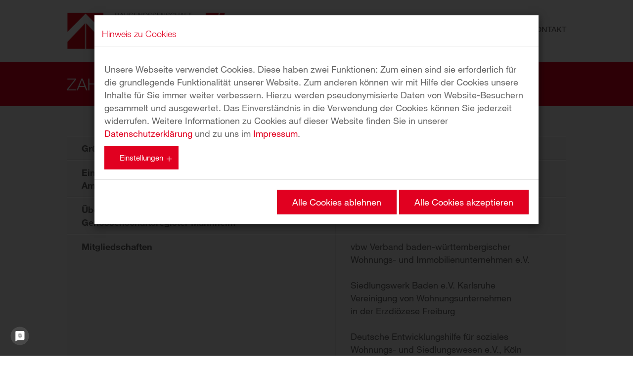

--- FILE ---
content_type: text/html; charset=utf-8
request_url: https://www.familienheim-rastatt.de/ueber-uns/zahlen-und-fakten.html
body_size: 27870
content:
<!DOCTYPE html> <html lang="de" dir="ltr" class="no-js" prefix="og: http://ogp.me/ns#"> <head> <meta charset="utf-8"> <!--
	Developed and hosted by MediaCluster GmbH, https://www.mediacluster.de/
	This website is powered by TYPO3 - inspiring people to share!
	TYPO3 is a free open source Content Management Framework initially created by Kasper Skaarhoj and licensed under GNU/GPL.
	TYPO3 is copyright 1998-2026 of Kasper Skaarhoj. Extensions are copyright of their respective owners.
	Information and contribution at https://typo3.org/
--> <link rel="icon" href="/typo3conf/ext/base_familienheime/Resources/Public/Icons/favicon.ico" type="image/vnd.microsoft.icon"> <meta http-equiv="x-ua-compatible" content="IE=edge"> <meta name="viewport" content="width=device-width, initial-scale=1.0"> <meta name="robots" content="index,follow"> <meta property="og:type" content="website"> <meta property="og:site_name" content="Baugenossenschaft Familienheim Rastatt"> <meta name="twitter:card" content="summary"> <meta name="apple-mobile-web-app-capable" content="no"> <meta name="google" content="notranslate"> <meta name="msapplication-config" content="/typo3conf/ext/base_familienheime/Resources/Public/Icons/browserconfig.xml"> <meta name="theme-color" content="#ffffff"> <link rel="stylesheet" href="/typo3conf/ext/bootstrap_package/Resources/Public/Fonts/bootstrappackageicon.min.css?1755020484" media="all"> <link rel="stylesheet" href="/typo3temp/assets/css/ffa881a9fff85eed142bb37afa6cb49b.css?1755020656" media="all"> <link rel="stylesheet" href="/typo3conf/ext/base_familienheime/Resources/Public/Css/animation.css?1755020483" media="all"> <link rel="stylesheet" href="/typo3conf/ext/base_familienheime/Resources/Public/Css/fh.css?1755020483" media="all"> <link rel="stylesheet" href="/typo3conf/ext/base_familienheime/Resources/Public/Css/fonts.css?1755020483" media="all"> <link rel="stylesheet" href="/typo3conf/ext/base_familienheime/Resources/Public/Css/jquery.fancybox.css?1755020483" media="all"> <link rel="stylesheet" href="/typo3conf/ext/base_familienheime/Resources/Public/Css/magnific-popup.min.css?1755020483" media="all"> <link rel="stylesheet" href="/typo3conf/ext/femanager/Resources/Public/Css/Main.min.css?1682508541" media="all"> <link rel="stylesheet" href="/typo3conf/ext/base_familienheime/Resources/Public/Css/Main.css?1755020483" media="all"> <link rel="stylesheet" href="/typo3conf/ext/base_familienheime/Resources/Public/Css/flexslider.css?1755020483" media="all"> <link rel="stylesheet" href="/typo3conf/ext/base_familienheime/Resources/Public/Css/Custom.css?1755020483" media="all"> <link rel="stylesheet" href="/typo3conf/ext/cookieman/Resources/Public/Themes/bootstrap4-modal/cookieman-theme.min.css?1733917807" media="all"> <link rel="stylesheet" href="/typo3conf/ext/configure_cookieman/Resources/Public/Themes/bootstrap4-modal/cookieman-theme.css?1755020484" media="all"> <link rel="stylesheet" href="/typo3temp/assets/bootstrappackage/css/custom-7458e31538030096aff9606bcba95b0446a79b26562029f315692a6e9edf38d5.css?1755021154" media="all"> <script src="/typo3conf/ext/bootstrap_package/Resources/Public/Contrib/modernizr/modernizr.min.js?1755020483" async="async"></script> <script src="/typo3conf/ext/base_familienheime/Resources/Public/JavaScript/Libs/jquery.min.js?1755020483"></script> <title>Zahlen und Fakten &#124; Baugenossenschaft Familienheim Rastatt</title> <link rel="apple-touch-icon" href="/typo3conf/ext/base_familienheime/Resources/Public/Icons/apple-touch-icon.png"> <link rel="apple-touch-icon" href="/typo3conf/ext/base_familienheime/Resources/Public/Icons/apple-touch-icon-57x57.png" sizes="57x57"> <link rel="apple-touch-icon" href="/typo3conf/ext/base_familienheime/Resources/Public/Icons/apple-touch-icon-60x60.png" sizes="60x60"> <link rel="apple-touch-icon" href="/typo3conf/ext/base_familienheime/Resources/Public/Icons/apple-touch-icon-72x72.png" sizes="72x72"> <link rel="apple-touch-icon" href="/typo3conf/ext/base_familienheime/Resources/Public/Icons/apple-touch-icon-76x76.png" sizes="76x76"> <link rel="apple-touch-icon" href="/typo3conf/ext/base_familienheime/Resources/Public/Icons/apple-touch-icon-114x114.png" sizes="114x114"> <link rel="apple-touch-icon" href="/typo3conf/ext/base_familienheime/Resources/Public/Icons/apple-touch-icon-120x120.png" sizes="120x120"> <link rel="apple-touch-icon" href="/typo3conf/ext/base_familienheime/Resources/Public/Icons/apple-touch-icon-128x128.png" sizes="128x128"> <link rel="apple-touch-icon" href="/typo3conf/ext/base_familienheime/Resources/Public/Icons/apple-touch-icon-144x144.png" sizes="144x144"> <link rel="apple-touch-icon" href="/typo3conf/ext/base_familienheime/Resources/Public/Icons/apple-touch-icon-152x152.png" sizes="152x152"> <link rel="apple-touch-icon" href="/typo3conf/ext/base_familienheime/Resources/Public/Icons/apple-touch-icon-180x180.png" sizes="180x180"> <link rel="apple-touch-icon" href="/typo3conf/ext/base_familienheime/Resources/Public/Icons/apple-touch-icon-precomposed.png"> <link rel="apple-touch-icon" sizes="180x180" href="/typo3conf/ext/base_familienheime/Resources/Public/Icons/apple-touch-icon.png"> <link rel="icon" type="image/png" href="/typo3conf/ext/base_familienheime/Resources/Public/Icons/favicon-32x32.png" sizes="32x32"> <link rel="icon" type="image/png" href="/typo3conf/ext/base_familienheime/Resources/Public/Icons/favicon-16x16.png" sizes="16x16"> <link rel="manifest" href="/typo3conf/ext/base_familienheime/Resources/Public/Icons/manifest.json"> <link rel="mask-icon" href="/typo3conf/ext/base_familienheime/Resources/Public/Icons/safari-pinned-tab.svg" color="#e3051b"> <link rel="canonical" href="https://www.familienheim-rastatt.de/ueber-uns/zahlen-und-fakten.html"> </head> <body id="p502" class="page-502 pagelevel-2 language-0 backendlayout-default layout-default"> <div class="body-bg body-bg-top"> <a class="sr-only sr-only-focusable" href="#content"> Springe direkt zum Inhalt </a> <header class="navbar navbar-default navbar-has-image navbar-top navbar-fixed-top" data-spy="affix" data-offset-top="1"> <div class="container"> <div class="navbar-wrap"> <div class="navbar-header navbar-header-main"> <a class="navbar-brand navbar-brand-image" href="/index.html"> <img src="/typo3conf/ext/site_rastatt/Resources/Public/Images/logo.png" alt="Baugenossenschaft Familienheim Rastatt" height="81" width="304"> </a> <button class="navbar-toggle collapsed" type="button" data-toggle="collapse" data-target=".navbar-collapse"> <span class="sr-only">Navigation umschalten</span> <span class="icon-bar"></span> <span class="icon-bar"></span> <span class="icon-bar"></span> <span class="toggle-title">MENÜ</span> </button> </div> <nav class="navbar-collapse collapse" role="navigation"> <ul class="nav navbar-nav navbar-main"> <li class="active dropdown"> <a href="#" class="dropdown-toggle" data-toggle="dropdown" role="button" aria-haspopup="true" aria-expanded="false" target=""> <span class="border">Über uns</span> </a> <ul class="dropdown-menu"> <li class=""> <a title="Aufgaben und Ziele" href="/ueber-uns/aufgaben-und-ziele.html"> Aufgaben und Ziele </a> </li> <li class="active"> <a title="Zahlen und Fakten" href="/ueber-uns/zahlen-und-fakten.html"> Zahlen und Fakten </a> </li> <li class=""> <a title="Organe" href="/ueber-uns/organe.html"> Organe </a> </li> <li class=""> <a title="Geschichte" href="/ueber-uns/geschichte.html"> Geschichte </a> </li> <li class=""> <a title="Wohnungsbestand" href="/ueber-uns/wohnungsbestand.html"> Wohnungsbestand </a> </li> <li class=""> <a title="Links" href="/ueber-uns/links.html"> Links </a> </li> <li class=""> <a title="Bauprojekte der letzten Jahre" href="/ueber-uns/bauprojekte-der-letzten-jahre.html"> Bauprojekte der letzten Jahre </a> </li> </ul> </li> <li class=" dropdown"> <a href="#" class="dropdown-toggle" data-toggle="dropdown" role="button" aria-haspopup="true" aria-expanded="false" target=""> <span class="border">Wohnen</span> </a> <ul class="dropdown-menu"> <li class=""> <a title="Angebote" href="/wohnen/angebote.html"> Angebote </a> </li> <li class=""> <a title="Wohnungsbewerbungsbogen" href="/wohnen/wohnungsbewerbungsbogen.html"> Wohnungsbewerbungsbogen </a> </li> </ul> </li> <li class=" "> <a title="Aktuelles" href="/aktuelles.html"> <span class="border">Aktuelles</span> </a> </li> <li class=" dropdown"> <a href="#" class="dropdown-toggle" data-toggle="dropdown" role="button" aria-haspopup="true" aria-expanded="false" target=""> <span class="border">Service</span> </a> <ul class="dropdown-menu"> <li class=""> <a title="Downloads" href="/service/downloads.html"> Downloads </a> </li> <li class=""> <a title="Schadensmeldung" href="/service/schadensmeldung.html"> Schadensmeldung </a> </li> </ul> </li> <li class=" dropdown"> <a href="#" class="dropdown-toggle" data-toggle="dropdown" role="button" aria-haspopup="true" aria-expanded="false" target=""> <span class="border">Kontakt</span> </a> <ul class="dropdown-menu"> <li class=""> <a title="Anschrift" href="/kontakt/anschrift.html"> Anschrift </a> </li> <li class=""> <a title="Ansprechpartner" href="/kontakt/ansprechpartner.html"> Ansprechpartner </a> </li> </ul> </li> </ul> </nav> </div> </div> </header> <div id="content" class="main-section"> <!--TYPO3SEARCH_begin--> <section id="p502" class=""> <div id="c2069" class="default header_one"> <h1 class=""> <div class="container"> Zahlen und Fakten </div> </h1> </div> <div id="c2054" class="frame default"> <div class="container"> <div class="table-responsive"><table class="table"> <tbody> <tr> <td><strong>Gründung</strong></td> <td>05. März 1949</td> </tr> <tr> <td><strong>Eintragung in das Genossenschaftsregister des Amtsgerichts Rastatt</strong></td> <td>25. Mai 1949</td> </tr> <tr> <td><strong>Übertragung in das<br> Genossenschaftsregister Mannheim</strong></td> <td>01. Januar 2007, Register Nr. 520021</td> </tr> <tr> <td><strong>Mitgliedschaften</strong></td> <td><p>vbw Verband baden-württembergischer<br> Wohnungs- und Immobilienunternehmen e.V.<br> <br> Siedlungswerk Baden e.V. Karlsruhe<br> Vereinigung von Wohnungsunternehmen<br> in der Erzdiözese Freiburg<br> <br> Deutsche Entwicklungshilfe für soziales<br> Wohnungs- und Siedlungswesen e.V., Köln<br> <br> Arbeitgeberverband<br> der Wohnungswirtschaft e.V., Düsseldorf<br> <br> Industrie- und Handelskammer, Karlsruhe<br> <br> Raiffeisenbank Südhardt eG, Durmersheim<br> <br> Volksbank pur eG<br> <br> Josef-Saier-Stiftung e.V.&nbsp;</p></td> </tr> <tr> <td><strong>Mitgliederzahl</strong></td> <td>1.345</td> </tr> <tr> <td><strong>Anzahl der Mitarbeiter</strong></td> <td>5 Vollzeitbeschäftigte und 6 Teilzeitbeschäftigte</td> </tr> <tr> <td><strong>Gesamtbauleistung</strong></td> <td>4.251 Wohnungen in 1.589 Häusern</td> </tr> <tr> <td><strong>Verwaltungsbestand</strong></td> <td><p>Eigener Bestand:<br> 868 Wohnungen<br> 720 Garagen und Stellplätze<br> 2 gewerbliche Einheiten</p> <p><br> Fremd-Mietverwaltung:<br> 4 Wohnungen<br> 4 Garagen<br> <br> Anzahl der verwalteten Wohnungseigentümergemeinschaften:<br> 8 mit&nbsp;207 Wohnungen, 12 Reihenhäusern und&nbsp;<br> 209 Garagen&nbsp;<br> <br> <br> &nbsp;</p></td> </tr> <tr> <td><strong>Bilanzsumme</strong></td> <td>52.245.743,54 Euro</td> </tr> </tbody> </table></div> </div> </div> </section> <!--TYPO3SEARCH_end--> </div> </div> <footer> <section class="footer-section"> <div class="container"> <div class="footer-wrap"> <div class="row"> <div class="col-md-2 hidden-xs hidden-sm"> <div id="c2119" class="frame default"> <p><a href="/index.html">STARTSEITE<br></a><a href="/ueber-uns/aufgaben-und-ziele.html">ÜBER UNS</a><br><a href="/wohnen/angebote.html">WOHNEN</a><br><a href="/service/downloads.html">SERVICE</a><br><a href="/kontakt/anschrift.html">KONTAKT</a></p> </div> </div> <div class="col-sm-9 col-md-8"> <div class="row"> <div class="col-md-7"> <div id="c2120" class="frame default"> <p>Baugenossenschaft Familienheim Rastatt eG<br>Friedrich-Ebert-Straße 34b<br>76437 Rastatt</p> </div> </div> <div class="col-md-5"> <div id="c2121" class="frame default"> <p><a href="mailto:info@familienheim-rastatt.de">info@familienheim-rastatt.de</a><br> Telefon:&nbsp;<a href="tel:+49722297140" target="_blank">07222/9714-0</a><br> &nbsp;</p> </div> </div> <div class="col-sm-12 copyright"> &#169; Baugenossenschaft Familienheim Rastatt <ul class="footer-menu"><li class="first-child"><a href="/datenschutz.html">Datenschutz</a></li><li class="last-child"><a href="/impressum.html">Impressum</a></li></ul><br> <span>Immobilien Marketing <a href="https://casadomus.de/" target="_blank">casadomus AG</a></span> <span class="immocms">generated by <a href="https://typo3-immomanager.de/" target="_blank">TYPO3 Immomanager</a></span> </div> </div> </div> <div class="col-sm-3 col-md-2 last"> <div class="red_icons"> <a href="#" id="to_top">Nach oben</a> <a href="javascript:window.print()" id="print" class="hidden-print noprint">Seite drucken</a> </div> </div> </div> </div> </div> </section> </footer> <div id="cookieman-modal" data-cookieman-showonce="1" data-cookieman-settings="{&quot;groups&quot;:{&quot;mandatory&quot;:{&quot;preselected&quot;:true,&quot;disabled&quot;:true,&quot;trackingObjects&quot;:[&quot;CookieConsent&quot;]},&quot;external&quot;:{&quot;respectDnt&quot;:true,&quot;showDntMessage&quot;:true,&quot;trackingObjects&quot;:[&quot;GoogleMaps&quot;]}},&quot;trackingObjects&quot;:{&quot;CookieConsent&quot;:{&quot;show&quot;:{&quot;CookieConsent&quot;:{&quot;duration&quot;:&quot;1&quot;,&quot;durationUnit&quot;:&quot;year&quot;,&quot;type&quot;:&quot;cookie_http+html&quot;,&quot;provider&quot;:&quot;Website&quot;}}},&quot;GoogleMaps&quot;:{&quot;inject&quot;:&quot; \u003Cscript data-what=\&quot;GoogleMaps\&quot; async src=\&quot;https:\/\/maps.googleapis.com\/maps\/api\/js?key=AIzaSyB-R8ZNDWp3IizG2_qoUWTw1759AYNEWo0\&quot;\u003E\u003C\/script\u003E&quot;,&quot;show&quot;:{&quot;GoogleMaps&quot;:{&quot;duration&quot;:&quot;&quot;,&quot;durationUnit&quot;:&quot;none&quot;,&quot;type&quot;:&quot;connection&quot;,&quot;provider&quot;:&quot;Google&quot;}}}}}" class="modal fade" tabindex="-1" role="dialog" aria-label="Cookie Dialog"><div class="modal-dialog modal-lg modal-dialog-centered" role="document"><div class="modal-content"><div class="h5 modal-header" id="cookieman-modal-title"> Hinweis zu Cookies </div><div class="modal-body"><p> Unsere Webseite verwendet Cookies. Diese haben zwei Funktionen: Zum einen sind sie erforderlich für die grundlegende Funktionalität unserer Website. Zum anderen können wir mit Hilfe der Cookies unsere Inhalte für Sie immer weiter verbessern. Hierzu werden pseudonymisierte Daten von Website-Besuchern gesammelt und ausgewertet. Das Einverständnis in die Verwendung der Cookies können Sie jederzeit widerrufen. Weitere Informationen zu Cookies auf dieser Website finden Sie in unserer <a href="/datenschutz.html" >Datenschutzerklärung</a> und zu uns im <a href="/impressum.html" >Impressum</a>. </p><button class="btn btn-secondary btn-sm float-right collapsed pr-5" type="button" data-toggle="collapse" data-target="#cookieman-settings" aria-expanded="false" aria-controls="cookieman-settings"> Einstellungen </button><div class="clearfix"></div><div class="collapse" id="cookieman-settings"><form data-cookieman-form class="mt-3" data-cookieman-dnt-enabled="Sie haben bereits über die &lt;a target=&quot;_blank&quot; rel=&quot;noopener&quot; href=&quot;https://de.wikipedia.org/wiki/Do_Not_Track_(Software)&quot;&gt;Do-Not-Track-Funktion Ihres Browsers&lt;/a&gt; der Erstellung von Nutzungsprofilen widersprochen. Dies akzeptieren wir. Sie können diese Funktion über die Einstellungen Ihres Browsers anpassen." ><div id="cookieman-acco"><div class="card"><div class="panel-heading" id="cookieman-acco-h-mandatory"><a class="collapsed" data-toggle="collapse" data-target="#cookieman-acco-mandatory" role="button" aria-expanded="false" aria-controls="cookieman-acco-mandatory"> Erforderlich </a></div><div id="cookieman-acco-mandatory" class="collapse card-body" aria-labelledby="cookieman-acco-h-mandatory" data-parent="#cookieman-acco"><div class="alert alert-primary"><div class="form-check"><input class="form-check-input" type="checkbox" value="" id="mandatory" name="mandatory" checked="checked" disabled="disabled" ><label class="form-check-label" for="mandatory"> Zustimmen </label></div></div><p> Diese Cookies werden für eine reibungslose Funktion unserer Website benötigt. </p><div class="table-responsive"><table class="table table-hover table-sm"><thead><tr><th>Name</th><th>Zweck</th><th>Ablauf</th><th>Typ</th><th>Anbieter</th></tr></thead><tbody><tr><td> CookieConsent </td><td> Speichert Ihre Einwilligung zur Verwendung von Cookies. </td><td> 1 Jahr </td><td> HTML </td><td> Website </td></tr></tbody></table></div></div></div><div class="card"><div class="panel-heading" id="cookieman-acco-h-external"><a class="collapsed" data-toggle="collapse" data-target="#cookieman-acco-external" role="button" aria-expanded="false" aria-controls="cookieman-acco-external"> Externe Inhalte </a></div><div id="cookieman-acco-external" class="collapse card-body" aria-labelledby="cookieman-acco-h-external" data-parent="#cookieman-acco"><div class="mb-3" data-cookieman-dnt></div><div class="alert alert-primary"><div class="form-check"><input class="form-check-input" type="checkbox" value="" id="external" name="external" ><label class="form-check-label" for="external"> Zustimmen </label></div></div><p> Mit Hilfe dieser Cookies bemühen wir uns, unser Angebot für unsere Nutzer durch die Bereitstellung von Videoinhalten oder anderen nützlichen Inhalten wie Karten zu verbessern. </p><div class="table-responsive"><table class="table table-hover table-sm"><thead><tr><th>Name</th><th>Zweck</th><th>Ablauf</th><th>Typ</th><th>Anbieter</th></tr></thead><tbody><tr><td> GoogleMaps </td><td> Es wird eine Verbindung mit Google Maps hergestellt, um Karten anzuzeigen. </td><td> keine </td><td> Verbindung </td><td> Google </td></tr></tbody></table></div></div></div></div></form></div></div><div class="modal-footer"><button data-cookieman-accept-none data-cookieman-save class="btn btn-primary" > Alle Cookies ablehnen </button><button data-cookieman-save class="btn btn-default" style="display: none" > Speichern </button><button data-cookieman-accept-all data-cookieman-save class="btn btn-primary" > Alle Cookies akzeptieren </button></div></div></div></div> <script src="/typo3conf/ext/bootstrap_package/Resources/Public/Contrib/popper-core/popper.min.js?1755020483"></script> <script src="/typo3conf/ext/bootstrap_package/Resources/Public/JavaScript/Libs/bootstrap.min.js?1755020484"></script> <script src="/typo3conf/ext/bootstrap_package/Resources/Public/JavaScript/Dist/jquery.responsiveimages.min.js?1755020484"></script> <script src="/typo3conf/ext/bootstrap_package/Resources/Public/JavaScript/Dist/jquery.equalheight.min.js?1755020484"></script> <script src="/typo3conf/ext/bootstrap_package/Resources/Public/JavaScript/Libs/photoswipe.min.js?1755020484"></script> <script src="/typo3conf/ext/bootstrap_package/Resources/Public/JavaScript/Libs/photoswipe-ui-default.min.js?1755020484"></script> <script src="/typo3conf/ext/bootstrap_package/Resources/Public/JavaScript/Libs/hammer.min.js?1755020484"></script> <script src="/typo3conf/ext/bootstrap_package/Resources/Public/JavaScript/Dist/bootstrap.swipe.min.js?1755020484"></script> <script src="/typo3conf/ext/bootstrap_package/Resources/Public/JavaScript/Dist/bootstrap.popover.min.js?1755020484"></script> <script src="/typo3conf/ext/bootstrap_package/Resources/Public/JavaScript/Dist/bootstrap.stickyheader.min.js?1755020484"></script> <script src="/typo3conf/ext/bootstrap_package/Resources/Public/JavaScript/Dist/bootstrap.smoothscroll.min.js?1755020484"></script> <script src="/typo3conf/ext/bootstrap_package/Resources/Public/JavaScript/Dist/bootstrap.lightbox.min.js?1755020484"></script> <script src="/typo3conf/ext/bootstrap_package/Resources/Public/JavaScript/Dist/bootstrap.navbartoggle.min.js?1755020484"></script> <script src="/typo3conf/ext/bootstrap_package/Resources/Public/Contrib/cookieconsent/cookieconsent.min.js?1755020483"></script> <script src="/typo3conf/ext/bootstrap_package/Resources/Public/JavaScript/Dist/bootstrap.cookieconsent.min.js?1755020484"></script> <script src="/typo3conf/ext/go_maps_ext/Resources/Public/Scripts/gomapsext.js?1710775835"></script> <script src="/fileadmin/templates/extensions/uo_immo/Resources/Public/JavaScript/gmap.js?1707917514"></script> <script src="/typo3conf/ext/base_familienheime/Resources/Public/JavaScript/Libs/jquery.fancybox.pack.js?1755020483"></script> <script src="/fileadmin/templates/main/Resources/Public/JavaScript/Libs/jquery.cookieconsent.min.js?1707917514"></script> <script src="/typo3conf/ext/base_familienheime/Resources/Public/JavaScript/Libs/allImmoObjects.js?1755020483"></script> <script src="/typo3conf/ext/base_familienheime/Resources/Public/JavaScript/Libs/jquery.magnific-popup.min.js?1755020483"></script> <script src="/typo3conf/ext/base_familienheime/Resources/Public/JavaScript/main.js?1755020483"></script> <script src="/typo3conf/ext/base_familienheime/Resources/Public/JavaScript/Lightbox.js?1755020483"></script> <script src="/typo3conf/ext/cs_seo/Resources/Public/JavaScript/cs_seo.ga.js?1747725762"></script> <script src="/typo3conf/ext/powermail/Resources/Public/JavaScript/Powermail/Form.min.js?1729254652" defer="defer"></script> <script src="/typo3conf/ext/femanager/Resources/Public/JavaScript/Validation.min.js?1682508541"></script> <script src="/typo3conf/ext/femanager/Resources/Public/JavaScript/Femanager.min.js?1682508541"></script> <script src="/typo3conf/ext/ns_gallery/Resources/Public/Vendor/lightgallery/js/lightgallery.js?1672653084"></script> <script src="/typo3conf/ext/ns_gallery/Resources/Public/Vendor/gi-thewall/githewall.min.js?1672653084"></script> <script src="/typo3conf/ext/ns_gallery/Resources/Public/Js/nsgallery.js?1672653084"></script> <script src="/typo3conf/ext/ns_gallery/Resources/Public/Js/customJs.js?1672653084"></script> <script src="/typo3conf/ext/cookieman/Resources/Public/Js/js.cookie.min.js?1733917807"></script> <script src="/typo3conf/ext/cookieman/Resources/Public/Js/cookieman.min.js?1733917807"></script> <script src="/typo3conf/ext/cookieman/Resources/Public/Themes/bootstrap4-modal/cookieman-theme.min.js?1733917807"></script> <script src="/typo3conf/ext/cookieman/Resources/Public/Js/cookieman-init.min.js?1733917807"></script> <div id="cookieman-settings-btn" onclick="cookieman.show()"> <svg xmlns:xlink="http://www.w3.org/1999/xlink" version="1.1" viewBox="0 0 64 64" xmlns="http://www.w3.org/2000/svg"> <defs> <circle cx="30" cy="30" id="bto-path-1" r="30"></circle> <filter filterUnits="objectBoundingBox" height="110.0%" id="filter-2" width="110.0%" x="-5.0%" y="-5.0%"> <feOffset dx="0" dy="0" in="SourceAlpha" result="shadowOffsetOuter1"></feOffset> <feGaussianBlur in="shadowOffsetOuter1" result="shadowBlurOuter1" stdDeviation="1"></feGaussianBlur> <feColorMatrix in="shadowBlurOuter1" type="matrix" values="0 0 0 0 0 0 0 0 0 0 0 0 0 0 0 0 0 0 0.5 0"></feColorMatrix> </filter> </defs> <g fill="none" fill-rule="evenodd" id="opt-in_screens" stroke="none" stroke-width="1"> <g id="1" transform="translate(-82.000000, -688.000000)"> <g id="button" transform="translate(84.000000, 690.000000)"> <g id="background"> <use xlink:href="#bto-path-1" fill="black" fill-opacity="1" filter="url(#filter-2)"></use> <use xlink:href="#bto-path-1" fill-rule="evenodd" fill="#494949"></use> </g> <path d="M24.1103345,43.2666789 L42,43.2666789 C43.6568542,43.2666789 45,41.9235331 45,40.2666789 L45,40.2666789 L45,17 C45,15.3431458 43.6568542,14 42,14 L19,14 L19,14 C17.3431458,14 16,15.3431458 16,17 L16,17 L16,39.2436893 L16,47 L24.1103345,43.2666789 Z" fill="#FFFFFF" id="speechbubble"></path> <path d="M34.7005816,23.8525 C34.642792,23.8525 34.5850024,23.8375 34.5344365,23.8075 C33.1474861,23.065 31.9483519,22.75 30.5108356,22.75 C29.0805429,22.75 27.7224873,23.1025 26.4872346,23.8075 C26.3138658,23.905 26.0971548,23.8375 25.996023,23.6575 C25.9021149,23.4775 25.9671282,23.245 26.140497,23.1475 C27.4841052,22.39 28.95774,22 30.5108356,22 C32.0494837,22 33.3930919,22.3525 34.8667267,23.14 C35.0473192,23.2375 35.1123325,23.4625 35.0184244,23.6425 C34.9534111,23.7775 34.8306082,23.8525 34.7005816,23.8525 L34.7005816,23.8525 Z M24.3634668,27.79 C24.2912298,27.79 24.2189928,27.7675 24.1539795,27.7225 C23.9878344,27.6025 23.9517159,27.37 24.0672951,27.1975 C24.7824414,26.1475 25.6926276,25.3225 26.7761826,24.745 C29.0444244,23.53 31.9483519,23.5225 34.2238174,24.7375 C35.3073724,25.315 36.2175586,26.1325 36.9327049,27.175 C37.0482841,27.34 37.0121656,27.58 36.8460205,27.7 C36.6798754,27.82 36.4559407,27.7825 36.3403615,27.61 C35.6902285,26.665 34.8667267,25.9225 33.8915272,25.405 C31.8183253,24.3025 29.1672273,24.3025 27.1012491,25.4125 C26.1188259,25.9375 25.2953241,26.6875 24.6451911,27.6325 C24.5874015,27.7375 24.479046,27.79 24.3634668,27.79 L24.3634668,27.79 Z M28.8782793,36.8425 C28.7843712,36.8425 28.6904631,36.805 28.6254498,36.73 C27.9969879,36.0775 27.657474,35.6575 27.1734861,34.75 C26.6750508,33.8275 26.4149976,32.7025 26.4149976,31.495 C26.4149976,29.2675 28.2498174,27.4525 30.5036119,27.4525 C32.7574063,27.4525 34.5922261,29.2675 34.5922261,31.495 C34.5922261,31.705 34.4333047,31.87 34.2310411,31.87 C34.0287775,31.87 33.8698561,31.705 33.8698561,31.495 C33.8698561,29.68 32.3601028,28.2025 30.5036119,28.2025 C28.6471209,28.2025 27.1373676,29.68 27.1373676,31.495 C27.1373676,32.575 27.368526,33.5725 27.8091717,34.3825 C28.2714885,35.245 28.5893313,35.6125 29.1455562,36.1975 C29.2828065,36.3475 29.2828065,36.58 29.1455562,36.73 C29.0660955,36.805 28.9721874,36.8425 28.8782793,36.8425 Z M34.0576723,35.455 C33.198052,35.455 32.4395635,35.23 31.8183253,34.7875 C30.741994,34.03 30.0990846,32.8 30.0990846,31.495 C30.0990846,31.285 30.258006,31.12 30.4602696,31.12 C30.6625333,31.12 30.8214547,31.285 30.8214547,31.495 C30.8214547,32.5525 31.3415611,33.55 32.2228525,34.165 C32.7357352,34.525 33.3353023,34.6975 34.0576723,34.6975 C34.2310411,34.6975 34.5199891,34.675 34.8089371,34.6225 C35.003977,34.585 35.1917932,34.72 35.2279117,34.93 C35.2640302,35.1325 35.1340036,35.3275 34.93174,35.365 C34.5199891,35.4475 34.1588041,35.455 34.0576723,35.455 L34.0576723,35.455 Z M32.6057086,37 C32.5768138,37 32.5406953,36.9925 32.5118005,36.985 C31.3632322,36.655 30.6119674,36.2125 29.824584,35.41 C28.813266,34.3675 28.2570411,32.98 28.2570411,31.495 C28.2570411,30.28 29.2539117,29.29 30.4819407,29.29 C31.7099698,29.29 32.7068404,30.28 32.7068404,31.495 C32.7068404,32.2975 33.3786445,32.95 34.20937,32.95 C35.0400955,32.95 35.7118996,32.2975 35.7118996,31.495 C35.7118996,28.6675 33.3641971,26.3725 30.474717,26.3725 C28.4231862,26.3725 26.5450242,27.5575 25.6998513,29.395 C25.418127,30.0025 25.273653,30.715 25.273653,31.495 C25.273653,32.08 25.3242189,33.0025 25.7576409,34.2025 C25.8298779,34.3975 25.7359698,34.615 25.5481536,34.6825 C25.3603374,34.7575 25.1508501,34.6525 25.0858368,34.465 C24.7318755,33.4825 24.5585067,32.5075 24.5585067,31.495 C24.5585067,30.595 24.7246518,29.7775 25.0497183,29.065 C26.0104704,26.9725 28.1414619,25.615 30.474717,25.615 C33.7615006,25.615 36.4342696,28.2475 36.4342696,31.4875 C36.4342696,32.7025 35.437399,33.6925 34.20937,33.6925 C32.981341,33.6925 31.9844704,32.7025 31.9844704,31.4875 C31.9844704,30.685 31.3126663,30.0325 30.4819407,30.0325 C29.6512152,30.0325 28.9794111,30.685 28.9794111,31.4875 C28.9794111,32.77 29.4561753,33.97 30.330243,34.87 C31.0164946,35.575 31.6738513,35.965 32.692393,36.2575 C32.8874329,36.31 32.9957884,36.52 32.9452225,36.715 C32.909104,36.8875 32.7574063,37 32.6057086,37 L32.6057086,37 Z" fill-rule="nonzero" id="fingerprint" fill="#494949"></path> </g> </g> </g> </svg> </div> </body> </html>

--- FILE ---
content_type: text/css
request_url: https://www.familienheim-rastatt.de/typo3conf/ext/base_familienheime/Resources/Public/Css/fh.css?1755020483
body_size: 5052
content:
@font-face {
  font-family: 'fh';
  src: url('../Fonts/fh.eot?32943910');
  src: url('../Fonts/fh.eot?32943910#iefix') format('embedded-opentype'),
       url('../Fonts/fh.woff2?32943910') format('woff2'),
       url('../Fonts/fh.woff?32943910') format('woff'),
       url('../Fonts/fh.ttf?32943910') format('truetype'),
       url('../Fonts/fh.svg?32943910#fh') format('svg');
  font-weight: normal;
  font-style: normal;
}
/* Chrome hack: SVG is rendered more smooth in Windozze. 100% magic, uncomment if you need it. */
/* Note, that will break hinting! In other OS-es font will be not as sharp as it could be */
/*
@media screen and (-webkit-min-device-pixel-ratio:0) {
  @font-face {
    font-family: 'fh';
    src: url('../Fonts/fh.svg?32943910#fh') format('svg');
  }
}
*/

 [class^="icon-"]:before, [class*=" icon-"]:before {
  font-family: "fh";
  font-style: normal;
  font-weight: normal;
  speak: none;

  display: inline-block;
  text-decoration: inherit;
  width: 1em;
  margin-right: .2em;
  text-align: center;
  /* opacity: .8; */

  /* For safety - reset parent styles, that can break glyph codes*/
  font-variant: normal;
  text-transform: none;

  /* fix buttons height, for twitter bootstrap */
  line-height: 1em;

  /* Animation center compensation - margins should be symmetric */
  /* remove if not needed */
  margin-left: .2em;

  /* you can be more comfortable with increased icons size */
  /* font-size: 120%; */

  /* Font smoothing. That was taken from TWBS */
  -webkit-font-smoothing: antialiased;
  -moz-osx-font-smoothing: grayscale;

  /* Uncomment for 3D effect */
  /* text-shadow: 1px 1px 1px rgba(127, 127, 127, 0.3); */
}

.icon-arrow_down:before { content: '\e800'; } /* '' */
.icon-arrow_first:before { content: '\e801'; } /* '' */
.icon-arrow_last:before { content: '\e802'; } /* '' */
.icon-arrow_right:before { content: '\e803'; } /* '' */
.icon-arrow_left:before { content: '\e804'; } /* '' */
.icon-arrow_up:before { content: '\e805'; } /* '' */
.icon-download_icon:before { content: '\e806'; } /* '' */
.icon-icon_fax:before { content: '\e807'; } /* '' */
.icon-icon_phone:before { content: '\e808'; } /* '' */
.icon-icon_home:before { content: '\e809'; } /* '' */
.icon-icon_print:before { content: '\e80a'; } /* '' */
.icon-pdf_icon:before { content: '\e80b'; } /* '' */
.icon-icon_share:before { content: '\e80c'; } /* '' */
.icon-icon_mail:before { content: '\e80d'; } /* '' */
.icon-facebook:before { content: '\e80e'; } /* '' */
.icon-twitter:before { content: '\e80f'; } /* '' */
.icon-g+:before { content: '\e810'; } /* '' */
.icon-icon_plus:before { content: '\e811'; } /* '' */
.icon-icon_minus:before { content: '\e812'; } /* '' */
.icon-iconmonstr-check-mark-13:before { content: '\e813'; } /* '' */
.icon-arrow-back:before { content: '\e814'; } /* '' */
.icon-icon_key:before { content: '\e815'; } /* '' */
.icon-arrow_noimage:before { content: '\e816'; } /* '' */
.icon-arrow_more:before { content: '\e817'; } /* '' */
.icon-arrow_lupe:before { content: '\e818'; } /* '' */
.icon-icon_scoll_mouse:before { content: '\e819'; } /* '' */
.icon-icon_scoll_arrow:before { content: '\e81a'; } /* '' */
#slider-links {
  align-items: center;
  display: flex;
  height:100%
}

#slider-links .link-container {
  display: flex;
  flex-direction: column;
  max-width:200px
}

#slider-links .link-container a {
  display: block;
  font-size: 20px;
  position: relative;
  padding:6px
}

#slider-links .link-container a:after {
  background-color: rgba(255, 255, 255, 0.75);
  content: '';
  height: 100%;
  left: 0;
  position: absolute;
  top: 0;
  width: 100%;
  z-index:-1
}

@media screen and (min-width: 1200px) {
  #slider-links .link-container {
      flex-direction: row;
      max-width:none
  }

  #slider-links .link-container a {
      font-size:24px
  }

  #slider-links .link-container a:not(:first-child) {
      margin-left: 16px
  }
}


.frame-ticker {
  background-color: rgba(176, 9, 9, 0.9);
  bottom: 0;
  height: 4rem;
  left: 0;
  overflow: hidden;
  padding: 0;
  position: fixed;
  width: 100%;
  z-index:2
}

.frame-ticker .frame-inner {
  display: inline-block;
  height: 4rem;
  line-height: 4rem;
  padding-left: 100%;
  white-space: nowrap;
  -webkit-animation-iteration-count: infinite;
  animation-iteration-count: infinite;
  -webkit-animation-timing-function: linear;
  -webkit-animation-name: ticker;
  animation-name: ticker;
  -webkit-animation-duration: 32s;
  animation-duration:32s
}

.frame-ticker .frame-inner p {
  color: #fff;
  display: inline-block;
  padding:0 2rem
}
@-webkit-keyframes ticker {
  0% {
      -webkit-transform: translate3d(0, 0, 0);
      transform: translate3d(0, 0, 0);
      visibility: visible;
  }

  100% {
      -webkit-transform: translate3d(-100%, 0, 0);
      transform: translate3d(-100%, 0, 0);
  }
}

@keyframes ticker {
  0% {
      -webkit-transform: translate3d(0, 0, 0);
      transform: translate3d(0, 0, 0);
      visibility: visible;
  }

  100% {
      -webkit-transform: translate3d(-100%, 0, 0);
      transform: translate3d(-100%, 0, 0);
  }
}

--- FILE ---
content_type: text/css
request_url: https://www.familienheim-rastatt.de/typo3conf/ext/base_familienheime/Resources/Public/Css/fonts.css?1755020483
body_size: 1430
content:
@font-face{
    font-family:"Helvetica Neue LT W01_41488878";
    src:url("../Fonts/3a46542f-f429-4821-9a88-62e3be54a640.woff2") format("woff2"),
    url("../Fonts/50ac1699-f3d2-47b6-878f-67a368a17c41.woff") format("woff");
}
@font-face{
    font-family:"Helvetica Neue LT W01_55 Roman";
    src:url("../Fonts/3dac71eb-afa7-4c80-97f0-599202772905.woff2") format("woff2"),
    url("../Fonts/34e0e4c0-c294-49bb-9a8e-1b2cafd54e32.woff") format("woff");
}
@font-face{
    font-family:"Helvetica Neue LT W01_65 Md";
    src:url("../Fonts/5b1fbd62-45dc-4433-a7df-a2b24a146411.woff2") format("woff2"),
    url("../Fonts/050b1948-f226-4d20-a65a-15d8ed031222.woff") format("woff");
}
@font-face{
    font-family:"Helvetica Neue LT W01_71488914";
    src:url("../Fonts/531c5a28-5575-4f58-96d4-a80f7b702d7b.woff2") format("woff2"),
    url("../Fonts/439c5962-f9fe-4eaf-a1f6-f41d42edba75.woff") format("woff");
}
@font-face{
    font-family:"Helvetica Neue LT W01_57 Cond";
    src:url("../Fonts/946b2f3f-a9d7-47e4-9738-ee963004d697.woff2") format("woff2"),
    url("../Fonts/ce90a9c3-4580-4fa7-b453-9a4e86d0c271.woff") format("woff");
}
@font-face{
    font-family:"Helvetica Neue LT W01_57 Cond";
    src:url("../Fonts/glyphicons-halflings-regular.woff2") format("woff2"),
    url("../Fonts/glyphicons-halflings-regular.woff") format("woff"),
    url("../Fonts/glyphicons-halflings-regular.eot") format("woff"),
    url("../Fonts/glyphicons-halflings-regular.svg") format("woff"),
    url("../Fonts/glyphicons-halflings-regular.ttf") format("woff"),
}


--- FILE ---
content_type: text/css
request_url: https://www.familienheim-rastatt.de/typo3conf/ext/base_familienheime/Resources/Public/Css/Main.css?1755020483
body_size: 268383
content:
/*!
 * Bootstrap v3.4.0 (https://getbootstrap.com/)
 * Copyright 2011-2018 Twitter, Inc.
 * Licensed under MIT (https://github.com/twbs/bootstrap/blob/master/LICENSE)
 */
/*! normalize.css v3.0.3 | MIT License | github.com/necolas/normalize.css */
html {
    font-family: sans-serif;
    -ms-text-size-adjust: 100%;
    -webkit-text-size-adjust: 100%
}

body,.htmlarea-content-body {
    margin: 0
}

article,aside,details,figcaption,figure,footer,header,hgroup,main,menu,nav,section,summary {
    display: block
}

audio,canvas,progress,video {
    display: inline-block;
    vertical-align: baseline
}

audio:not([controls]) {
    display: none;
    height: 0
}

[hidden],template {
    display: none
}

a {
    background-color: transparent
}

a:active,a:hover {
    outline: 0
}

abbr[title] {
    border-bottom: none;
    text-decoration: underline;
    text-decoration: underline dotted
}

b,strong {
    font-weight: bold
}

dfn {
    font-style: italic
}

h1 {
    font-size: 2em;
    margin: .67em 0
}

mark {
    background: #ff0;
    color: #000
}

small {
    font-size: 80%
}

sub,sup {
    font-size: 75%;
    line-height: 0;
    position: relative;
    vertical-align: baseline
}

sup {
    top: -0.5em
}

sub {
    bottom: -0.25em
}

img {
    border: 0
}

svg:not(:root) {
    overflow: hidden
}

figure {
    margin: 1em 40px
}

hr {
    box-sizing: content-box;
    height: 0
}

pre {
    overflow: auto
}

code,kbd,pre,samp {
    font-family: monospace,monospace;
    font-size: 1em
}

button,input,optgroup,select,textarea {
    color: inherit;
    font: inherit;
    margin: 0
}

button {
    overflow: visible
}

button,select {
    text-transform: none
}

button,html input[type="button"],input[type="reset"],input[type="submit"] {
    -webkit-appearance: button;
    cursor: pointer
}

button[disabled],html input[disabled] {
    cursor: default
}

button::-moz-focus-inner,input::-moz-focus-inner {
    border: 0;
    padding: 0
}

input {
    line-height: normal
}

input[type="checkbox"],input[type="radio"] {
    box-sizing: border-box;
    padding: 0
}

input[type="number"]::-webkit-inner-spin-button,input[type="number"]::-webkit-outer-spin-button {
    height: auto
}

input[type="search"] {
    -webkit-appearance: textfield;
    box-sizing: content-box
}

input[type="search"]::-webkit-search-cancel-button,input[type="search"]::-webkit-search-decoration {
    -webkit-appearance: none
}

fieldset {
    border: 1px solid #c0c0c0;
    margin: 0 2px;
    padding: .35em .625em .75em
}

legend {
    border: 0;
    padding: 0
}

textarea {
    overflow: auto
}

optgroup {
    font-weight: bold
}

table {
    border-collapse: collapse;
    border-spacing: 0
}

td,th {
    padding: 0
}

/*! Source: https://github.com/h5bp/html5-boilerplate/blob/master/src/css/main.css */
@media print {
    *,*:before,*:after {
        color: #000 !important;
        text-shadow: none !important;
        background: transparent !important;
        box-shadow: none !important
    }

    a,a:visited {
        text-decoration: underline
    }

    a[href]:after {
        content: " (" attr(href) ")"
    }

    abbr[title]:after {
        content: " (" attr(title) ")"
    }

    a[href^="#"]:after,a[href^="javascript:"]:after {
        content: ""
    }

    pre,blockquote {
        border: 1px solid #999;
        page-break-inside: avoid
    }

    thead {
        display: table-header-group
    }

    tr,img {
        page-break-inside: avoid
    }

    img {
        max-width: 100% !important
    }

    p,h2,h3 {
        orphans: 3;
        widows: 3
    }

    h2,h3 {
        page-break-after: avoid
    }

    .navbar {
        display: none
    }

    .btn>.caret,.dropup>.btn>.caret {
        border-top-color: #000 !important
    }

    .label {
        border: 1px solid #000
    }

    .table {
        border-collapse: collapse !important
    }

    .table td,.table th {
        background-color: #fff !important
    }

    .table-bordered th,.table-bordered td {
        border: 1px solid #ddd !important
    }
}

@font-face {
    font-family: "Glyphicons Halflings";
    src: url("/typo3conf/ext/base_familienheime/Resources/Public/Less/../Fonts/glyphicons-halflings-regular.eot");
    src: url("/typo3conf/ext/base_familienheime/Resources/Public/Less/../Fonts/glyphicons-halflings-regular.eot?#iefix") format("embedded-opentype"),url("/typo3conf/ext/base_familienheime/Resources/Public/Less/../Fonts/glyphicons-halflings-regular.woff2") format("woff2"),url("/typo3conf/ext/base_familienheime/Resources/Public/Less/../Fonts/glyphicons-halflings-regular.woff") format("woff"),url("/typo3conf/ext/base_familienheime/Resources/Public/Less/../Fonts/glyphicons-halflings-regular.ttf") format("truetype"),url("/typo3conf/ext/base_familienheime/Resources/Public/Less/../Fonts/glyphicons-halflings-regular.svg#glyphicons_halflingsregular") format("svg")
}

.glyphicon {
    position: relative;
    top: 1px;
    display: inline-block;
    font-family: "Glyphicons Halflings";
    font-style: normal;
    font-weight: 400;
    line-height: 1;
    -webkit-font-smoothing: antialiased;
    -moz-osx-font-smoothing: grayscale
}

.glyphicon-asterisk:before {
    content: "\002a"
}

.glyphicon-plus:before {
    content: "\002b"
}

.glyphicon-euro:before,.glyphicon-eur:before {
    content: "\20ac"
}

.glyphicon-minus:before {
    content: "\2212"
}

.glyphicon-cloud:before {
    content: "\2601"
}

.glyphicon-envelope:before {
    content: "\2709"
}

.glyphicon-pencil:before {
    content: "\270f"
}

.glyphicon-glass:before {
    content: "\e001"
}

.glyphicon-music:before {
    content: "\e002"
}

.glyphicon-search:before {
    content: "\e003"
}

.glyphicon-heart:before {
    content: "\e005"
}

.glyphicon-star:before {
    content: "\e006"
}

.glyphicon-star-empty:before {
    content: "\e007"
}

.glyphicon-user:before {
    content: "\e008"
}

.glyphicon-film:before {
    content: "\e009"
}

.glyphicon-th-large:before {
    content: "\e010"
}

.glyphicon-th:before {
    content: "\e011"
}

.glyphicon-th-list:before {
    content: "\e012"
}

.glyphicon-ok:before {
    content: "\e013"
}

.glyphicon-remove:before {
    content: "\e014"
}

.glyphicon-zoom-in:before {
    content: "\e015"
}

.glyphicon-zoom-out:before {
    content: "\e016"
}

.glyphicon-off:before {
    content: "\e017"
}

.glyphicon-signal:before {
    content: "\e018"
}

.glyphicon-cog:before {
    content: "\e019"
}

.glyphicon-trash:before {
    content: "\e020"
}

.glyphicon-home:before {
    content: "\e021"
}

.glyphicon-file:before {
    content: "\e022"
}

.glyphicon-time:before {
    content: "\e023"
}

.glyphicon-road:before {
    content: "\e024"
}

.glyphicon-download-alt:before {
    content: "\e025"
}

.glyphicon-download:before {
    content: "\e026"
}

.glyphicon-upload:before {
    content: "\e027"
}

.glyphicon-inbox:before {
    content: "\e028"
}

.glyphicon-play-circle:before {
    content: "\e029"
}

.glyphicon-repeat:before {
    content: "\e030"
}

.glyphicon-refresh:before {
    content: "\e031"
}

.glyphicon-list-alt:before {
    content: "\e032"
}

.glyphicon-lock:before {
    content: "\e033"
}

.glyphicon-flag:before {
    content: "\e034"
}

.glyphicon-headphones:before {
    content: "\e035"
}

.glyphicon-volume-off:before {
    content: "\e036"
}

.glyphicon-volume-down:before {
    content: "\e037"
}

.glyphicon-volume-up:before {
    content: "\e038"
}

.glyphicon-qrcode:before {
    content: "\e039"
}

.glyphicon-barcode:before {
    content: "\e040"
}

.glyphicon-tag:before {
    content: "\e041"
}

.glyphicon-tags:before {
    content: "\e042"
}

.glyphicon-book:before {
    content: "\e043"
}

.glyphicon-bookmark:before {
    content: "\e044"
}

.glyphicon-print:before {
    content: "\e045"
}

.glyphicon-camera:before {
    content: "\e046"
}

.glyphicon-font:before {
    content: "\e047"
}

.glyphicon-bold:before {
    content: "\e048"
}

.glyphicon-italic:before {
    content: "\e049"
}

.glyphicon-text-height:before {
    content: "\e050"
}

.glyphicon-text-width:before {
    content: "\e051"
}

.glyphicon-align-left:before {
    content: "\e052"
}

.glyphicon-align-center:before {
    content: "\e053"
}

.glyphicon-align-right:before {
    content: "\e054"
}

.glyphicon-align-justify:before {
    content: "\e055"
}

.glyphicon-list:before {
    content: "\e056"
}

.glyphicon-indent-left:before {
    content: "\e057"
}

.glyphicon-indent-right:before {
    content: "\e058"
}

.glyphicon-facetime-video:before {
    content: "\e059"
}

.glyphicon-picture:before {
    content: "\e060"
}

.glyphicon-map-marker:before {
    content: "\e062"
}

.glyphicon-adjust:before {
    content: "\e063"
}

.glyphicon-tint:before {
    content: "\e064"
}

.glyphicon-edit:before {
    content: "\e065"
}

.glyphicon-share:before {
    content: "\e066"
}

.glyphicon-check:before {
    content: "\e067"
}

.glyphicon-move:before {
    content: "\e068"
}

.glyphicon-step-backward:before {
    content: "\e069"
}

.glyphicon-fast-backward:before {
    content: "\e070"
}

.glyphicon-backward:before {
    content: "\e071"
}

.glyphicon-play:before {
    content: "\e072"
}

.glyphicon-pause:before {
    content: "\e073"
}

.glyphicon-stop:before {
    content: "\e074"
}

.glyphicon-forward:before {
    content: "\e075"
}

.glyphicon-fast-forward:before {
    content: "\e076"
}

.glyphicon-step-forward:before {
    content: "\e077"
}

.glyphicon-eject:before {
    content: "\e078"
}

.glyphicon-chevron-left:before {
    content: "\e079"
}

.glyphicon-chevron-right:before {
    content: "\e080"
}

.glyphicon-plus-sign:before {
    content: "\e081"
}

.glyphicon-minus-sign:before {
    content: "\e082"
}

.glyphicon-remove-sign:before {
    content: "\e083"
}

.glyphicon-ok-sign:before {
    content: "\e084"
}

.glyphicon-question-sign:before {
    content: "\e085"
}

.glyphicon-info-sign:before {
    content: "\e086"
}

.glyphicon-screenshot:before {
    content: "\e087"
}

.glyphicon-remove-circle:before {
    content: "\e088"
}

.glyphicon-ok-circle:before {
    content: "\e089"
}

.glyphicon-ban-circle:before {
    content: "\e090"
}

.glyphicon-arrow-left:before {
    content: "\e091"
}

.glyphicon-arrow-right:before {
    content: "\e092"
}

.glyphicon-arrow-up:before {
    content: "\e093"
}

.glyphicon-arrow-down:before {
    content: "\e094"
}

.glyphicon-share-alt:before {
    content: "\e095"
}

.glyphicon-resize-full:before {
    content: "\e096"
}

.glyphicon-resize-small:before {
    content: "\e097"
}

.glyphicon-exclamation-sign:before {
    content: "\e101"
}

.glyphicon-gift:before {
    content: "\e102"
}

.glyphicon-leaf:before {
    content: "\e103"
}

.glyphicon-fire:before {
    content: "\e104"
}

.glyphicon-eye-open:before {
    content: "\e105"
}

.glyphicon-eye-close:before {
    content: "\e106"
}

.glyphicon-warning-sign:before {
    content: "\e107"
}

.glyphicon-plane:before {
    content: "\e108"
}

.glyphicon-calendar:before {
    content: "\e109"
}

.glyphicon-random:before {
    content: "\e110"
}

.glyphicon-comment:before {
    content: "\e111"
}

.glyphicon-magnet:before {
    content: "\e112"
}

.glyphicon-chevron-up:before {
    content: "\e113"
}

.glyphicon-chevron-down:before {
    content: "\e114"
}

.glyphicon-retweet:before {
    content: "\e115"
}

.glyphicon-shopping-cart:before {
    content: "\e116"
}

.glyphicon-folder-close:before {
    content: "\e117"
}

.glyphicon-folder-open:before {
    content: "\e118"
}

.glyphicon-resize-vertical:before {
    content: "\e119"
}

.glyphicon-resize-horizontal:before {
    content: "\e120"
}

.glyphicon-hdd:before {
    content: "\e121"
}

.glyphicon-bullhorn:before {
    content: "\e122"
}

.glyphicon-bell:before {
    content: "\e123"
}

.glyphicon-certificate:before {
    content: "\e124"
}

.glyphicon-thumbs-up:before {
    content: "\e125"
}

.glyphicon-thumbs-down:before {
    content: "\e126"
}

.glyphicon-hand-right:before {
    content: "\e127"
}

.glyphicon-hand-left:before {
    content: "\e128"
}

.glyphicon-hand-up:before {
    content: "\e129"
}

.glyphicon-hand-down:before {
    content: "\e130"
}

.glyphicon-circle-arrow-right:before {
    content: "\e131"
}

.glyphicon-circle-arrow-left:before {
    content: "\e132"
}

.glyphicon-circle-arrow-up:before {
    content: "\e133"
}

.glyphicon-circle-arrow-down:before {
    content: "\e134"
}

.glyphicon-globe:before {
    content: "\e135"
}

.glyphicon-wrench:before {
    content: "\e136"
}

.glyphicon-tasks:before {
    content: "\e137"
}

.glyphicon-filter:before {
    content: "\e138"
}

.glyphicon-briefcase:before {
    content: "\e139"
}

.glyphicon-fullscreen:before {
    content: "\e140"
}

.glyphicon-dashboard:before {
    content: "\e141"
}

.glyphicon-paperclip:before {
    content: "\e142"
}

.glyphicon-heart-empty:before {
    content: "\e143"
}

.glyphicon-link:before {
    content: "\e144"
}

.glyphicon-phone:before {
    content: "\e145"
}

.glyphicon-pushpin:before {
    content: "\e146"
}

.glyphicon-usd:before {
    content: "\e148"
}

.glyphicon-gbp:before {
    content: "\e149"
}

.glyphicon-sort:before {
    content: "\e150"
}

.glyphicon-sort-by-alphabet:before {
    content: "\e151"
}

.glyphicon-sort-by-alphabet-alt:before {
    content: "\e152"
}

.glyphicon-sort-by-order:before {
    content: "\e153"
}

.glyphicon-sort-by-order-alt:before {
    content: "\e154"
}

.glyphicon-sort-by-attributes:before {
    content: "\e155"
}

.glyphicon-sort-by-attributes-alt:before {
    content: "\e156"
}

.glyphicon-unchecked:before {
    content: "\e157"
}

.glyphicon-expand:before {
    content: "\e158"
}

.glyphicon-collapse-down:before {
    content: "\e159"
}

.glyphicon-collapse-up:before {
    content: "\e160"
}

.glyphicon-log-in:before {
    content: "\e161"
}

.glyphicon-flash:before {
    content: "\e162"
}

.glyphicon-log-out:before {
    content: "\e163"
}

.glyphicon-new-window:before {
    content: "\e164"
}

.glyphicon-record:before {
    content: "\e165"
}

.glyphicon-save:before {
    content: "\e166"
}

.glyphicon-open:before {
    content: "\e167"
}

.glyphicon-saved:before {
    content: "\e168"
}

.glyphicon-import:before {
    content: "\e169"
}

.glyphicon-export:before {
    content: "\e170"
}

.glyphicon-send:before {
    content: "\e171"
}

.glyphicon-floppy-disk:before {
    content: "\e172"
}

.glyphicon-floppy-saved:before {
    content: "\e173"
}

.glyphicon-floppy-remove:before {
    content: "\e174"
}

.glyphicon-floppy-save:before {
    content: "\e175"
}

.glyphicon-floppy-open:before {
    content: "\e176"
}

.glyphicon-credit-card:before {
    content: "\e177"
}

.glyphicon-transfer:before {
    content: "\e178"
}

.glyphicon-cutlery:before {
    content: "\e179"
}

.glyphicon-header:before {
    content: "\e180"
}

.glyphicon-compressed:before {
    content: "\e181"
}

.glyphicon-earphone:before {
    content: "\e182"
}

.glyphicon-phone-alt:before {
    content: "\e183"
}

.glyphicon-tower:before {
    content: "\e184"
}

.glyphicon-stats:before {
    content: "\e185"
}

.glyphicon-sd-video:before {
    content: "\e186"
}

.glyphicon-hd-video:before {
    content: "\e187"
}

.glyphicon-subtitles:before {
    content: "\e188"
}

.glyphicon-sound-stereo:before {
    content: "\e189"
}

.glyphicon-sound-dolby:before {
    content: "\e190"
}

.glyphicon-sound-5-1:before {
    content: "\e191"
}

.glyphicon-sound-6-1:before {
    content: "\e192"
}

.glyphicon-sound-7-1:before {
    content: "\e193"
}

.glyphicon-copyright-mark:before {
    content: "\e194"
}

.glyphicon-registration-mark:before {
    content: "\e195"
}

.glyphicon-cloud-download:before {
    content: "\e197"
}

.glyphicon-cloud-upload:before {
    content: "\e198"
}

.glyphicon-tree-conifer:before {
    content: "\e199"
}

.glyphicon-tree-deciduous:before {
    content: "\e200"
}

.glyphicon-cd:before {
    content: "\e201"
}

.glyphicon-save-file:before {
    content: "\e202"
}

.glyphicon-open-file:before {
    content: "\e203"
}

.glyphicon-level-up:before {
    content: "\e204"
}

.glyphicon-copy:before {
    content: "\e205"
}

.glyphicon-paste:before {
    content: "\e206"
}

.glyphicon-alert:before {
    content: "\e209"
}

.glyphicon-equalizer:before {
    content: "\e210"
}

.glyphicon-king:before {
    content: "\e211"
}

.glyphicon-queen:before {
    content: "\e212"
}

.glyphicon-pawn:before {
    content: "\e213"
}

.glyphicon-bishop:before {
    content: "\e214"
}

.glyphicon-knight:before {
    content: "\e215"
}

.glyphicon-baby-formula:before {
    content: "\e216"
}

.glyphicon-tent:before {
    content: "\26fa"
}

.glyphicon-blackboard:before {
    content: "\e218"
}

.glyphicon-bed:before {
    content: "\e219"
}

.glyphicon-apple:before {
    content: "\f8ff"
}

.glyphicon-erase:before {
    content: "\e221"
}

.glyphicon-hourglass:before {
    content: "\231b"
}

.glyphicon-lamp:before {
    content: "\e223"
}

.glyphicon-duplicate:before {
    content: "\e224"
}

.glyphicon-piggy-bank:before {
    content: "\e225"
}

.glyphicon-scissors:before {
    content: "\e226"
}

.glyphicon-bitcoin:before {
    content: "\e227"
}

.glyphicon-btc:before {
    content: "\e227"
}

.glyphicon-xbt:before {
    content: "\e227"
}

.glyphicon-yen:before {
    content: "\00a5"
}

.glyphicon-jpy:before {
    content: "\00a5"
}

.glyphicon-ruble:before {
    content: "\20bd"
}

.glyphicon-rub:before {
    content: "\20bd"
}

.glyphicon-scale:before {
    content: "\e230"
}

.glyphicon-ice-lolly:before {
    content: "\e231"
}

.glyphicon-ice-lolly-tasted:before {
    content: "\e232"
}

.glyphicon-education:before {
    content: "\e233"
}

.glyphicon-option-horizontal:before {
    content: "\e234"
}

.glyphicon-option-vertical:before {
    content: "\e235"
}

.glyphicon-menu-hamburger:before {
    content: "\e236"
}

.glyphicon-modal-window:before {
    content: "\e237"
}

.glyphicon-oil:before {
    content: "\e238"
}

.glyphicon-grain:before {
    content: "\e239"
}

.glyphicon-sunglasses:before {
    content: "\e240"
}

.glyphicon-text-size:before {
    content: "\e241"
}

.glyphicon-text-color:before {
    content: "\e242"
}

.glyphicon-text-background:before {
    content: "\e243"
}

.glyphicon-object-align-top:before {
    content: "\e244"
}

.glyphicon-object-align-bottom:before {
    content: "\e245"
}

.glyphicon-object-align-horizontal:before {
    content: "\e246"
}

.glyphicon-object-align-left:before {
    content: "\e247"
}

.glyphicon-object-align-vertical:before {
    content: "\e248"
}

.glyphicon-object-align-right:before {
    content: "\e249"
}

.glyphicon-triangle-right:before {
    content: "\e250"
}

.glyphicon-triangle-left:before {
    content: "\e251"
}

.glyphicon-triangle-bottom:before {
    content: "\e252"
}

.glyphicon-triangle-top:before {
    content: "\e253"
}

.glyphicon-console:before {
    content: "\e254"
}

.glyphicon-superscript:before {
    content: "\e255"
}

.glyphicon-subscript:before {
    content: "\e256"
}

.glyphicon-menu-left:before {
    content: "\e257"
}

.glyphicon-menu-right:before {
    content: "\e258"
}

.glyphicon-menu-down:before {
    content: "\e259"
}

.glyphicon-menu-up:before {
    content: "\e260"
}

* {
    -webkit-box-sizing: border-box;
    -moz-box-sizing: border-box;
    box-sizing: border-box
}

*:before,*:after {
    -webkit-box-sizing: border-box;
    -moz-box-sizing: border-box;
    box-sizing: border-box
}

html {
    font-size: 10px;
    -webkit-tap-highlight-color: rgba(0,0,0,0)
}

body,.htmlarea-content-body {
    font-family: "Helvetica Neue LT W01_55 Roman",Helvetica,Arial,sans-serif;
    font-size: 18px;
    line-height: 1.45;
    color: #656565;
    background-color: #fff
}

input,button,select,textarea {
    font-family: inherit;
    font-size: inherit;
    line-height: inherit
}

a {
    color: #e10020;
    text-decoration: none
}

a:hover,a:focus {
    color: #940015;
    text-decoration: none
}

a:focus {
    outline: 5px auto -webkit-focus-ring-color;
    outline-offset: -2px
}

figure {
    margin: 0
}

img {
    vertical-align: middle
}

.img-responsive,.thumbnail>img,.thumbnail a>img,.carousel-inner>.item>img,.carousel-inner>.item>a>img {
    display: block;
    max-width: 100%;
    height: auto
}

.img-rounded {
    border-radius: 0px
}

.img-thumbnail {
    padding: 4px;
    line-height: 1.45;
    background-color: #fff;
    border: 1px solid #ddd;
    border-radius: 0px;
    -webkit-transition: all .2s ease-in-out;
    -o-transition: all .2s ease-in-out;
    transition: all .2s ease-in-out;
    display: inline-block;
    max-width: 100%;
    height: auto
}

.img-circle {
    border-radius: 50%
}

hr {
    margin-top: 26px;
    margin-bottom: 26px;
    border: 0;
    border-top: 1px solid #767676
}

.sr-only {
    position: absolute;
    width: 1px;
    height: 1px;
    padding: 0;
    margin: -1px;
    overflow: hidden;
    clip: rect(0, 0, 0, 0);
    border: 0
}

.sr-only-focusable:active,.sr-only-focusable:focus {
    position: static;
    width: auto;
    height: auto;
    margin: 0;
    overflow: visible;
    clip: auto
}

[role="button"] {
    cursor: pointer
}

h1,h2,h3,h4,h5,h6,.h1,.h2,.h3,.h4,.h5,.h6 {
    font-family: "Helvetica Neue LT W01_41488878",Helvetica,Arial,sans-serif;
    font-weight: normal;
    line-height: 1.1;
    color: #e10020
}

h1 small,h2 small,h3 small,h4 small,h5 small,h6 small,.h1 small,.h2 small,.h3 small,.h4 small,.h5 small,.h6 small,h1 .small,h2 .small,h3 .small,h4 .small,h5 .small,h6 .small,.h1 .small,.h2 .small,.h3 .small,.h4 .small,.h5 .small,.h6 .small {
    font-weight: 400;
    line-height: 1;
    color: #efefef
}

h1,.h1,h2,.h2,h3,.h3 {
    margin-top: 26px;
    margin-bottom: 13px
}

h1 small,.h1 small,h2 small,.h2 small,h3 small,.h3 small,h1 .small,.h1 .small,h2 .small,.h2 .small,h3 .small,.h3 .small {
    font-size: 65%
}

h4,.h4,h5,.h5,h6,.h6 {
    margin-top: 13px;
    margin-bottom: 13px
}

h4 small,.h4 small,h5 small,.h5 small,h6 small,.h6 small,h4 .small,.h4 .small,h5 .small,.h5 .small,h6 .small,.h6 .small {
    font-size: 75%
}

h1,.h1 {
    font-size: 28px
}

h2,.h2 {
    font-size: 28px
}

h3,.h3 {
    font-size: 24px
}

h4,.h4 {
    font-size: 22px
}

h5,.h5 {
    font-size: 1em
}

h6,.h6 {
    font-size: .85em
}

p {
    margin: 0 0 13px
}

.lead {
    margin-bottom: 26px;
    font-size: 20px;
    font-weight: 300;
    line-height: 1.4
}

@media (min-width: 768px) {
    .lead {
        font-size:23.4px
    }
}

small,.small {
    font-size: 4%
}

mark,.mark {
    padding: .2em;
    background-color: #fcf8e3
}

.text-left {
    text-align: left
}

.text-right {
    text-align: right
}

.text-center {
    text-align: center
}

.text-justify {
    text-align: justify
}

.text-nowrap {
    white-space: nowrap
}

.text-lowercase {
    text-transform: lowercase
}

.text-uppercase {
    text-transform: uppercase
}

.text-capitalize {
    text-transform: capitalize
}

.text-muted {
    color: #efefef
}

.text-primary {
    color: #e10020
}

a.text-primary:hover,a.text-primary:focus {
    color: #ae0019
}

.text-success {
    color: #3c763d
}

a.text-success:hover,a.text-success:focus {
    color: #2b542c
}

.text-info {
    color: #31708f
}

a.text-info:hover,a.text-info:focus {
    color: #245269
}

.text-warning {
    color: #8a6d3b
}

a.text-warning:hover,a.text-warning:focus {
    color: #66512c
}

.text-danger {
    color: #a94442
}

a.text-danger:hover,a.text-danger:focus {
    color: #843534
}

.bg-primary {
    color: #fff;
    background-color: #e10020
}

a.bg-primary:hover,a.bg-primary:focus {
    background-color: #ae0019
}

.bg-success {
    background-color: #dff0d8
}

a.bg-success:hover,a.bg-success:focus {
    background-color: #c1e2b3
}

.bg-info {
    background-color: #d9edf7
}

a.bg-info:hover,a.bg-info:focus {
    background-color: #afd9ee
}

.bg-warning {
    background-color: #fcf8e3
}

a.bg-warning:hover,a.bg-warning:focus {
    background-color: #f7ecb5
}

.bg-danger {
    background-color: #f2dede
}

a.bg-danger:hover,a.bg-danger:focus {
    background-color: #e4b9b9
}

.page-header {
    padding-bottom: 12px;
    margin: 52px 0 26px;
    border-bottom: 1px solid #767676
}

ul,ol {
    margin-top: 0;
    margin-bottom: 13px
}

ul ul,ol ul,ul ol,ol ol {
    margin-bottom: 0
}

.list-unstyled {
    padding-left: 0;
    list-style: none
}

.list-inline {
    padding-left: 0;
    list-style: none;
    margin-left: -5px
}

.list-inline>li {
    display: inline-block;
    padding-right: 5px;
    padding-left: 5px
}

dl {
    margin-top: 0;
    margin-bottom: 26px
}

dt,dd {
    line-height: 1.45
}

dt {
    font-weight: 700
}

dd {
    margin-left: 0
}

@media (min-width: 992px) {
    .dl-horizontal dt {
        float:left;
        width: 160px;
        clear: left;
        text-align: right;
        overflow: hidden;
        text-overflow: ellipsis;
        white-space: nowrap
    }

    .dl-horizontal dd {
        margin-left: 180px
    }
}

abbr[title],abbr[data-original-title] {
    cursor: help
}

.initialism {
    font-size: 90%;
    text-transform: uppercase
}

blockquote {
    padding: 13px 26px;
    margin: 0 0 26px;
    font-size: 22.5px;
    border-left: 5px solid #767676
}

blockquote p:last-child,blockquote ul:last-child,blockquote ol:last-child {
    margin-bottom: 0
}

blockquote footer,blockquote small,blockquote .small {
    display: block;
    font-size: 80%;
    line-height: 1.45;
    color: #efefef
}

blockquote footer:before,blockquote small:before,blockquote .small:before {
    content: "\2014 \00A0"
}

.blockquote-reverse,blockquote.pull-right {
    padding-right: 15px;
    padding-left: 0;
    text-align: right;
    border-right: 5px solid #767676;
    border-left: 0
}

.blockquote-reverse footer:before,blockquote.pull-right footer:before,.blockquote-reverse small:before,blockquote.pull-right small:before,.blockquote-reverse .small:before,blockquote.pull-right .small:before {
    content: ""
}

.blockquote-reverse footer:after,blockquote.pull-right footer:after,.blockquote-reverse small:after,blockquote.pull-right small:after,.blockquote-reverse .small:after,blockquote.pull-right .small:after {
    content: "\00A0 \2014"
}

address {
    margin-bottom: 26px;
    font-style: normal;
    line-height: 1.45
}

code,kbd,pre,samp {
    font-family: Menlo,Monaco,Consolas,"Courier New",monospace
}

code {
    padding: 2px 4px;
    font-size: 90%;
    color: #c7254e;
    background-color: #f9f2f4;
    border-radius: 0px
}

kbd {
    padding: 2px 4px;
    font-size: 90%;
    color: #fff;
    background-color: #333;
    border-radius: 0px;
    box-shadow: inset 0 -1px 0 rgba(0,0,0,0.25)
}

kbd kbd {
    padding: 0;
    font-size: 100%;
    font-weight: 700;
    box-shadow: none
}

pre {
    display: block;
    padding: 12.5px;
    margin: 0 0 13px;
    font-size: 17px;
    line-height: 1.45;
    color: #333;
    word-break: break-all;
    word-wrap: break-word;
    background-color: #f5f5f5;
    border: 1px solid #ccc;
    border-radius: 0px
}

pre code {
    padding: 0;
    font-size: inherit;
    color: inherit;
    white-space: pre-wrap;
    background-color: transparent;
    border-radius: 0
}

.pre-scrollable {
    max-height: 340px;
    overflow-y: scroll
}

.container {
    padding-right: 10px;
    padding-left: 10px;
    margin-right: auto;
    margin-left: auto
}

@media (min-width: 768px) {
    .container {
        width:740px
    }
}

@media (min-width: 992px) {
    .container {
        width:960px
    }
}

@media (min-width: 1200px) {
    .container {
        width:1030px
    }
}

.container-fluid {
    padding-right: 10px;
    padding-left: 10px;
    margin-right: auto;
    margin-left: auto
}

.row {
    margin-right: -10px;
    margin-left: -10px
}

.row-no-gutters {
    margin-right: 0;
    margin-left: 0
}

.row-no-gutters [class*="col-"] {
    padding-right: 0;
    padding-left: 0
}

.col-xs-1, .col-sm-1, .col-md-1, .col-lg-1, .col-xs-2, .col-sm-2, .col-md-2, .col-lg-2, .col-xs-3, .col-sm-3, .col-md-3, .col-lg-3, .col-xs-4, .col-sm-4, .col-md-4, .col-lg-4, .col-xs-5, .col-sm-5, .col-md-5, .col-lg-5, .col-xs-6, .col-sm-6, .col-md-6, .col-lg-6, .col-xs-7, .col-sm-7, .col-md-7, .col-lg-7, .col-xs-8, .col-sm-8, .col-md-8, .col-lg-8, .col-xs-9, .col-sm-9, .col-md-9, .col-lg-9, .col-xs-10, .col-sm-10, .col-md-10, .col-lg-10, .col-xs-11, .col-sm-11, .col-md-11, .col-lg-11, .col-xs-12, .col-sm-12, .col-md-12, .col-lg-12 {
    position: relative;
    min-height: 1px;
    padding-right: 10px;
    padding-left: 10px
}

.col-xs-1, .col-xs-2, .col-xs-3, .col-xs-4, .col-xs-5, .col-xs-6, .col-xs-7, .col-xs-8, .col-xs-9, .col-xs-10, .col-xs-11, .col-xs-12 {
    float: left
}

.col-xs-12 {
    width: 100%
}

.col-xs-11 {
    width: 91.66666667%
}

.col-xs-10 {
    width: 83.33333333%
}

.col-xs-9 {
    width: 75%
}

.col-xs-8 {
    width: 66.66666667%
}

.col-xs-7 {
    width: 58.33333333%
}

.col-xs-6 {
    width: 50%
}

.col-xs-5 {
    width: 41.66666667%
}

.col-xs-4 {
    width: 33.33333333%
}

.col-xs-3 {
    width: 25%
}

.col-xs-2 {
    width: 16.66666667%
}

.col-xs-1 {
    width: 8.33333333%
}

.col-xs-pull-12 {
    right: 100%
}

.col-xs-pull-11 {
    right: 91.66666667%
}

.col-xs-pull-10 {
    right: 83.33333333%
}

.col-xs-pull-9 {
    right: 75%
}

.col-xs-pull-8 {
    right: 66.66666667%
}

.col-xs-pull-7 {
    right: 58.33333333%
}

.col-xs-pull-6 {
    right: 50%
}

.col-xs-pull-5 {
    right: 41.66666667%
}

.col-xs-pull-4 {
    right: 33.33333333%
}

.col-xs-pull-3 {
    right: 25%
}

.col-xs-pull-2 {
    right: 16.66666667%
}

.col-xs-pull-1 {
    right: 8.33333333%
}

.col-xs-pull-0 {
    right: auto
}

.col-xs-push-12 {
    left: 100%
}

.col-xs-push-11 {
    left: 91.66666667%
}

.col-xs-push-10 {
    left: 83.33333333%
}

.col-xs-push-9 {
    left: 75%
}

.col-xs-push-8 {
    left: 66.66666667%
}

.col-xs-push-7 {
    left: 58.33333333%
}

.col-xs-push-6 {
    left: 50%
}

.col-xs-push-5 {
    left: 41.66666667%
}

.col-xs-push-4 {
    left: 33.33333333%
}

.col-xs-push-3 {
    left: 25%
}

.col-xs-push-2 {
    left: 16.66666667%
}

.col-xs-push-1 {
    left: 8.33333333%
}

.col-xs-push-0 {
    left: auto
}

.col-xs-offset-12 {
    margin-left: 100%
}

.col-xs-offset-11 {
    margin-left: 91.66666667%
}

.col-xs-offset-10 {
    margin-left: 83.33333333%
}

.col-xs-offset-9 {
    margin-left: 75%
}

.col-xs-offset-8 {
    margin-left: 66.66666667%
}

.col-xs-offset-7 {
    margin-left: 58.33333333%
}

.col-xs-offset-6 {
    margin-left: 50%
}

.col-xs-offset-5 {
    margin-left: 41.66666667%
}

.col-xs-offset-4 {
    margin-left: 33.33333333%
}

.col-xs-offset-3 {
    margin-left: 25%
}

.col-xs-offset-2 {
    margin-left: 16.66666667%
}

.col-xs-offset-1 {
    margin-left: 8.33333333%
}

.col-xs-offset-0 {
    margin-left: 0%
}

@media (min-width: 768px) {
    .col-sm-1, .col-sm-2, .col-sm-3, .col-sm-4, .col-sm-5, .col-sm-6, .col-sm-7, .col-sm-8, .col-sm-9, .col-sm-10, .col-sm-11, .col-sm-12 {
        float:left
    }

    .col-sm-12 {
        width: 100%
    }

    .col-sm-11 {
        width: 91.66666667%
    }

    .col-sm-10 {
        width: 83.33333333%
    }

    .col-sm-9 {
        width: 75%
    }

    .col-sm-8 {
        width: 66.66666667%
    }

    .col-sm-7 {
        width: 58.33333333%
    }

    .col-sm-6 {
        width: 50%
    }

    .col-sm-5 {
        width: 41.66666667%
    }

    .col-sm-4 {
        width: 33.33333333%
    }

    .col-sm-3 {
        width: 25%
    }

    .col-sm-2 {
        width: 16.66666667%
    }

    .col-sm-1 {
        width: 8.33333333%
    }

    .col-sm-pull-12 {
        right: 100%
    }

    .col-sm-pull-11 {
        right: 91.66666667%
    }

    .col-sm-pull-10 {
        right: 83.33333333%
    }

    .col-sm-pull-9 {
        right: 75%
    }

    .col-sm-pull-8 {
        right: 66.66666667%
    }

    .col-sm-pull-7 {
        right: 58.33333333%
    }

    .col-sm-pull-6 {
        right: 50%
    }

    .col-sm-pull-5 {
        right: 41.66666667%
    }

    .col-sm-pull-4 {
        right: 33.33333333%
    }

    .col-sm-pull-3 {
        right: 25%
    }

    .col-sm-pull-2 {
        right: 16.66666667%
    }

    .col-sm-pull-1 {
        right: 8.33333333%
    }

    .col-sm-pull-0 {
        right: auto
    }

    .col-sm-push-12 {
        left: 100%
    }

    .col-sm-push-11 {
        left: 91.66666667%
    }

    .col-sm-push-10 {
        left: 83.33333333%
    }

    .col-sm-push-9 {
        left: 75%
    }

    .col-sm-push-8 {
        left: 66.66666667%
    }

    .col-sm-push-7 {
        left: 58.33333333%
    }

    .col-sm-push-6 {
        left: 50%
    }

    .col-sm-push-5 {
        left: 41.66666667%
    }

    .col-sm-push-4 {
        left: 33.33333333%
    }

    .col-sm-push-3 {
        left: 25%
    }

    .col-sm-push-2 {
        left: 16.66666667%
    }

    .col-sm-push-1 {
        left: 8.33333333%
    }

    .col-sm-push-0 {
        left: auto
    }

    .col-sm-offset-12 {
        margin-left: 100%
    }

    .col-sm-offset-11 {
        margin-left: 91.66666667%
    }

    .col-sm-offset-10 {
        margin-left: 83.33333333%
    }

    .col-sm-offset-9 {
        margin-left: 75%
    }

    .col-sm-offset-8 {
        margin-left: 66.66666667%
    }

    .col-sm-offset-7 {
        margin-left: 58.33333333%
    }

    .col-sm-offset-6 {
        margin-left: 50%
    }

    .col-sm-offset-5 {
        margin-left: 41.66666667%
    }

    .col-sm-offset-4 {
        margin-left: 33.33333333%
    }

    .col-sm-offset-3 {
        margin-left: 25%
    }

    .col-sm-offset-2 {
        margin-left: 16.66666667%
    }

    .col-sm-offset-1 {
        margin-left: 8.33333333%
    }

    .col-sm-offset-0 {
        margin-left: 0%
    }
}

@media (min-width: 992px) {
    .col-md-1, .col-md-2, .col-md-3, .col-md-4, .col-md-5, .col-md-6, .col-md-7, .col-md-8, .col-md-9, .col-md-10, .col-md-11, .col-md-12 {
        float:left
    }

    .col-md-12 {
        width: 100%
    }

    .col-md-11 {
        width: 91.66666667%
    }

    .col-md-10 {
        width: 83.33333333%
    }

    .col-md-9 {
        width: 75%
    }

    .col-md-8 {
        width: 66.66666667%
    }

    .col-md-7 {
        width: 58.33333333%
    }

    .col-md-6 {
        width: 50%
    }

    .col-md-5 {
        width: 41.66666667%
    }

    .col-md-4 {
        width: 33.33333333%
    }

    .col-md-3 {
        width: 25%
    }

    .col-md-2 {
        width: 16.66666667%
    }

    .col-md-1 {
        width: 8.33333333%
    }

    .col-md-pull-12 {
        right: 100%
    }

    .col-md-pull-11 {
        right: 91.66666667%
    }

    .col-md-pull-10 {
        right: 83.33333333%
    }

    .col-md-pull-9 {
        right: 75%
    }

    .col-md-pull-8 {
        right: 66.66666667%
    }

    .col-md-pull-7 {
        right: 58.33333333%
    }

    .col-md-pull-6 {
        right: 50%
    }

    .col-md-pull-5 {
        right: 41.66666667%
    }

    .col-md-pull-4 {
        right: 33.33333333%
    }

    .col-md-pull-3 {
        right: 25%
    }

    .col-md-pull-2 {
        right: 16.66666667%
    }

    .col-md-pull-1 {
        right: 8.33333333%
    }

    .col-md-pull-0 {
        right: auto
    }

    .col-md-push-12 {
        left: 100%
    }

    .col-md-push-11 {
        left: 91.66666667%
    }

    .col-md-push-10 {
        left: 83.33333333%
    }

    .col-md-push-9 {
        left: 75%
    }

    .col-md-push-8 {
        left: 66.66666667%
    }

    .col-md-push-7 {
        left: 58.33333333%
    }

    .col-md-push-6 {
        left: 50%
    }

    .col-md-push-5 {
        left: 41.66666667%
    }

    .col-md-push-4 {
        left: 33.33333333%
    }

    .col-md-push-3 {
        left: 25%
    }

    .col-md-push-2 {
        left: 16.66666667%
    }

    .col-md-push-1 {
        left: 8.33333333%
    }

    .col-md-push-0 {
        left: auto
    }

    .col-md-offset-12 {
        margin-left: 100%
    }

    .col-md-offset-11 {
        margin-left: 91.66666667%
    }

    .col-md-offset-10 {
        margin-left: 83.33333333%
    }

    .col-md-offset-9 {
        margin-left: 75%
    }

    .col-md-offset-8 {
        margin-left: 66.66666667%
    }

    .col-md-offset-7 {
        margin-left: 58.33333333%
    }

    .col-md-offset-6 {
        margin-left: 50%
    }

    .col-md-offset-5 {
        margin-left: 41.66666667%
    }

    .col-md-offset-4 {
        margin-left: 33.33333333%
    }

    .col-md-offset-3 {
        margin-left: 25%
    }

    .col-md-offset-2 {
        margin-left: 16.66666667%
    }

    .col-md-offset-1 {
        margin-left: 8.33333333%
    }

    .col-md-offset-0 {
        margin-left: 0%
    }
}

@media (min-width: 1200px) {
    .col-lg-1, .col-lg-2, .col-lg-3, .col-lg-4, .col-lg-5, .col-lg-6, .col-lg-7, .col-lg-8, .col-lg-9, .col-lg-10, .col-lg-11, .col-lg-12 {
        float:left
    }

    .col-lg-12 {
        width: 100%
    }

    .col-lg-11 {
        width: 91.66666667%
    }

    .col-lg-10 {
        width: 83.33333333%
    }

    .col-lg-9 {
        width: 75%
    }

    .col-lg-8 {
        width: 66.66666667%
    }

    .col-lg-7 {
        width: 58.33333333%
    }

    .col-lg-6 {
        width: 50%
    }

    .col-lg-5 {
        width: 41.66666667%
    }

    .col-lg-4 {
        width: 33.33333333%
    }

    .col-lg-3 {
        width: 25%
    }

    .col-lg-2 {
        width: 16.66666667%
    }

    .col-lg-1 {
        width: 8.33333333%
    }

    .col-lg-pull-12 {
        right: 100%
    }

    .col-lg-pull-11 {
        right: 91.66666667%
    }

    .col-lg-pull-10 {
        right: 83.33333333%
    }

    .col-lg-pull-9 {
        right: 75%
    }

    .col-lg-pull-8 {
        right: 66.66666667%
    }

    .col-lg-pull-7 {
        right: 58.33333333%
    }

    .col-lg-pull-6 {
        right: 50%
    }

    .col-lg-pull-5 {
        right: 41.66666667%
    }

    .col-lg-pull-4 {
        right: 33.33333333%
    }

    .col-lg-pull-3 {
        right: 25%
    }

    .col-lg-pull-2 {
        right: 16.66666667%
    }

    .col-lg-pull-1 {
        right: 8.33333333%
    }

    .col-lg-pull-0 {
        right: auto
    }

    .col-lg-push-12 {
        left: 100%
    }

    .col-lg-push-11 {
        left: 91.66666667%
    }

    .col-lg-push-10 {
        left: 83.33333333%
    }

    .col-lg-push-9 {
        left: 75%
    }

    .col-lg-push-8 {
        left: 66.66666667%
    }

    .col-lg-push-7 {
        left: 58.33333333%
    }

    .col-lg-push-6 {
        left: 50%
    }

    .col-lg-push-5 {
        left: 41.66666667%
    }

    .col-lg-push-4 {
        left: 33.33333333%
    }

    .col-lg-push-3 {
        left: 25%
    }

    .col-lg-push-2 {
        left: 16.66666667%
    }

    .col-lg-push-1 {
        left: 8.33333333%
    }

    .col-lg-push-0 {
        left: auto
    }

    .col-lg-offset-12 {
        margin-left: 100%
    }

    .col-lg-offset-11 {
        margin-left: 91.66666667%
    }

    .col-lg-offset-10 {
        margin-left: 83.33333333%
    }

    .col-lg-offset-9 {
        margin-left: 75%
    }

    .col-lg-offset-8 {
        margin-left: 66.66666667%
    }

    .col-lg-offset-7 {
        margin-left: 58.33333333%
    }

    .col-lg-offset-6 {
        margin-left: 50%
    }

    .col-lg-offset-5 {
        margin-left: 41.66666667%
    }

    .col-lg-offset-4 {
        margin-left: 33.33333333%
    }

    .col-lg-offset-3 {
        margin-left: 25%
    }

    .col-lg-offset-2 {
        margin-left: 16.66666667%
    }

    .col-lg-offset-1 {
        margin-left: 8.33333333%
    }

    .col-lg-offset-0 {
        margin-left: 0%
    }
}

table {
    background-color: transparent
}

table col[class*="col-"] {
    position: static;
    display: table-column;
    float: none
}

table td[class*="col-"],table th[class*="col-"] {
    position: static;
    display: table-cell;
    float: none
}

caption {
    padding-top: 8px;
    padding-bottom: 8px;
    color: #efefef;
    text-align: left
}

th {
    text-align: left
}

.table {
    width: 100%;
    max-width: 100%;
    margin-bottom: 26px
}

.table>thead>tr>th,.table>tbody>tr>th,.table>tfoot>tr>th,.table>thead>tr>td,.table>tbody>tr>td,.table>tfoot>tr>td {
    padding: 8px;
    line-height: 1.45;
    vertical-align: top;
    border-top: 1px solid #ddd
}

.table>thead>tr>th {
    vertical-align: bottom;
    border-bottom: 2px solid #ddd
}

.table>caption+thead>tr:first-child>th,.table>colgroup+thead>tr:first-child>th,.table>thead:first-child>tr:first-child>th,.table>caption+thead>tr:first-child>td,.table>colgroup+thead>tr:first-child>td,.table>thead:first-child>tr:first-child>td {
    border-top: 0
}

.table>tbody+tbody {
    border-top: 2px solid #ddd
}

.table .table {
    background-color: #fff
}

.table-condensed>thead>tr>th,.table-condensed>tbody>tr>th,.table-condensed>tfoot>tr>th,.table-condensed>thead>tr>td,.table-condensed>tbody>tr>td,.table-condensed>tfoot>tr>td {
    padding: 5px
}

.table-bordered {
    border: 1px solid #ddd
}

.table-bordered>thead>tr>th,.table-bordered>tbody>tr>th,.table-bordered>tfoot>tr>th,.table-bordered>thead>tr>td,.table-bordered>tbody>tr>td,.table-bordered>tfoot>tr>td {
    border: 1px solid #ddd
}

.table-bordered>thead>tr>th,.table-bordered>thead>tr>td {
    border-bottom-width: 2px
}

.table-striped>tbody>tr:nth-of-type(odd) {
    background-color: #f9f9f9
}

.table-hover>tbody>tr:hover {
    background-color: #f5f5f5
}

.table>thead>tr>td.active,.table>tbody>tr>td.active,.table>tfoot>tr>td.active,.table>thead>tr>th.active,.table>tbody>tr>th.active,.table>tfoot>tr>th.active,.table>thead>tr.active>td,.table>tbody>tr.active>td,.table>tfoot>tr.active>td,.table>thead>tr.active>th,.table>tbody>tr.active>th,.table>tfoot>tr.active>th {
    background-color: #f5f5f5
}

.table-hover>tbody>tr>td.active:hover,.table-hover>tbody>tr>th.active:hover,.table-hover>tbody>tr.active:hover>td,.table-hover>tbody>tr:hover>.active,.table-hover>tbody>tr.active:hover>th {
    background-color: #e8e8e8
}

.table>thead>tr>td.success,.table>tbody>tr>td.success,.table>tfoot>tr>td.success,.table>thead>tr>th.success,.table>tbody>tr>th.success,.table>tfoot>tr>th.success,.table>thead>tr.success>td,.table>tbody>tr.success>td,.table>tfoot>tr.success>td,.table>thead>tr.success>th,.table>tbody>tr.success>th,.table>tfoot>tr.success>th {
    background-color: #dff0d8
}

.table-hover>tbody>tr>td.success:hover,.table-hover>tbody>tr>th.success:hover,.table-hover>tbody>tr.success:hover>td,.table-hover>tbody>tr:hover>.success,.table-hover>tbody>tr.success:hover>th {
    background-color: #d0e9c6
}

.table>thead>tr>td.info,.table>tbody>tr>td.info,.table>tfoot>tr>td.info,.table>thead>tr>th.info,.table>tbody>tr>th.info,.table>tfoot>tr>th.info,.table>thead>tr.info>td,.table>tbody>tr.info>td,.table>tfoot>tr.info>td,.table>thead>tr.info>th,.table>tbody>tr.info>th,.table>tfoot>tr.info>th {
    background-color: #d9edf7
}

.table-hover>tbody>tr>td.info:hover,.table-hover>tbody>tr>th.info:hover,.table-hover>tbody>tr.info:hover>td,.table-hover>tbody>tr:hover>.info,.table-hover>tbody>tr.info:hover>th {
    background-color: #c4e3f3
}

.table>thead>tr>td.warning,.table>tbody>tr>td.warning,.table>tfoot>tr>td.warning,.table>thead>tr>th.warning,.table>tbody>tr>th.warning,.table>tfoot>tr>th.warning,.table>thead>tr.warning>td,.table>tbody>tr.warning>td,.table>tfoot>tr.warning>td,.table>thead>tr.warning>th,.table>tbody>tr.warning>th,.table>tfoot>tr.warning>th {
    background-color: #fcf8e3
}

.table-hover>tbody>tr>td.warning:hover,.table-hover>tbody>tr>th.warning:hover,.table-hover>tbody>tr.warning:hover>td,.table-hover>tbody>tr:hover>.warning,.table-hover>tbody>tr.warning:hover>th {
    background-color: #faf2cc
}

.table>thead>tr>td.danger,.table>tbody>tr>td.danger,.table>tfoot>tr>td.danger,.table>thead>tr>th.danger,.table>tbody>tr>th.danger,.table>tfoot>tr>th.danger,.table>thead>tr.danger>td,.table>tbody>tr.danger>td,.table>tfoot>tr.danger>td,.table>thead>tr.danger>th,.table>tbody>tr.danger>th,.table>tfoot>tr.danger>th {
    background-color: #f2dede
}

.table-hover>tbody>tr>td.danger:hover,.table-hover>tbody>tr>th.danger:hover,.table-hover>tbody>tr.danger:hover>td,.table-hover>tbody>tr:hover>.danger,.table-hover>tbody>tr.danger:hover>th {
    background-color: #ebcccc
}

.table-responsive {
    min-height: .01%;
    overflow-x: auto
}

@media screen and (max-width: 480px) {
    .table-responsive {
        width:100%;
        margin-bottom: 19.5px;
        overflow-y: hidden;
        -ms-overflow-style: -ms-autohiding-scrollbar;
        border: 1px solid #ddd
    }

    .table-responsive>.table {
        margin-bottom: 0
    }

    .table-responsive>.table>thead>tr>th,.table-responsive>.table>tbody>tr>th,.table-responsive>.table>tfoot>tr>th,.table-responsive>.table>thead>tr>td,.table-responsive>.table>tbody>tr>td,.table-responsive>.table>tfoot>tr>td {
        white-space: nowrap
    }

    .table-responsive>.table-bordered {
        border: 0
    }

    .table-responsive>.table-bordered>thead>tr>th:first-child,.table-responsive>.table-bordered>tbody>tr>th:first-child,.table-responsive>.table-bordered>tfoot>tr>th:first-child,.table-responsive>.table-bordered>thead>tr>td:first-child,.table-responsive>.table-bordered>tbody>tr>td:first-child,.table-responsive>.table-bordered>tfoot>tr>td:first-child {
        border-left: 0
    }

    .table-responsive>.table-bordered>thead>tr>th:last-child,.table-responsive>.table-bordered>tbody>tr>th:last-child,.table-responsive>.table-bordered>tfoot>tr>th:last-child,.table-responsive>.table-bordered>thead>tr>td:last-child,.table-responsive>.table-bordered>tbody>tr>td:last-child,.table-responsive>.table-bordered>tfoot>tr>td:last-child {
        border-right: 0
    }

    .table-responsive>.table-bordered>tbody>tr:last-child>th,.table-responsive>.table-bordered>tfoot>tr:last-child>th,.table-responsive>.table-bordered>tbody>tr:last-child>td,.table-responsive>.table-bordered>tfoot>tr:last-child>td {
        border-bottom: 0
    }
}

fieldset {
    min-width: 0;
    padding: 0;
    margin: 0;
    border: 0
}

legend {
    display: block;
    width: 100%;
    padding: 0;
    margin-bottom: 26px;
    font-size: 27px;
    line-height: inherit;
    color: #333;
    border: 0;
    border-bottom: 1px solid #e5e5e5
}

label {
    display: inline-block;
    max-width: 100%;
    margin-bottom: 5px;
    font-weight: 700
}

input[type="search"] {
    -webkit-box-sizing: border-box;
    -moz-box-sizing: border-box;
    box-sizing: border-box;
    -webkit-appearance: none;
    appearance: none
}

input[type="radio"],input[type="checkbox"] {
    margin: 4px 0 0;
    margin-top: 1px \9;
    line-height: normal
}

input[type="radio"][disabled],input[type="checkbox"][disabled],input[type="radio"].disabled,input[type="checkbox"].disabled,fieldset[disabled] input[type="radio"],fieldset[disabled] input[type="checkbox"] {
    cursor: not-allowed
}

input[type="file"] {
    display: block
}

input[type="range"] {
    display: block;
    width: 100%
}

select[multiple],select[size] {
    height: auto
}

input[type="file"]:focus,input[type="radio"]:focus,input[type="checkbox"]:focus {
    outline: 5px auto -webkit-focus-ring-color;
    outline-offset: -2px
}

output {
    display: block;
    padding-top: 7px;
    font-size: 18px;
    line-height: 1.45;
    color: #676767
}

.form-control {
    display: block;
    width: 100%;
    height: 40px;
    padding: 6px 12px;
    font-size: 18px;
    line-height: 1.45;
    color: #676767;
    background-color: #fff;
    background-image: none;
    border: 1px solid #ccc;
    border-radius: 0px;
    -webkit-box-shadow: inset 0 1px 1px rgba(0,0,0,0.075);
    box-shadow: inset 0 1px 1px rgba(0,0,0,0.075);
    -webkit-transition: border-color ease-in-out .15s, box-shadow ease-in-out .15s;
    -o-transition: border-color ease-in-out .15s, box-shadow ease-in-out .15s;
    transition: border-color ease-in-out .15s, box-shadow ease-in-out .15s
}

.form-control:focus {
    border-color: #66afe9;
    outline: 0;
    -webkit-box-shadow: inset 0 1px 1px rgba(0, 0, 0, .075), 0 0 8px rgba(102,175,233,0.6);
    box-shadow: inset 0 1px 1px rgba(0, 0, 0, .075), 0 0 8px rgba(102,175,233,0.6)
}

.form-control::-moz-placeholder {
    color: #999;
    opacity: 1
}

.form-control:-ms-input-placeholder {
    color: #999
}

.form-control::-webkit-input-placeholder {
    color: #999
}

.form-control::-ms-expand {
    background-color: transparent;
    border: 0
}

.form-control[disabled],.form-control[readonly],fieldset[disabled] .form-control {
    background-color: #767676;
    opacity: 1
}

.form-control[disabled],fieldset[disabled] .form-control {
    cursor: not-allowed
}

textarea.form-control {
    height: auto
}

@media screen and (-webkit-min-device-pixel-ratio: 0) {
    input[type="date"].form-control,input[type="time"].form-control,input[type="datetime-local"].form-control,input[type="month"].form-control {
        line-height:40px
    }

    input[type="date"].input-sm,input[type="time"].input-sm,input[type="datetime-local"].input-sm,input[type="month"].input-sm,.input-group-sm input[type="date"],.input-group-sm input[type="time"],.input-group-sm input[type="datetime-local"],.input-group-sm input[type="month"] {
        line-height: 13em
    }

    input[type="date"].input-lg,input[type="time"].input-lg,input[type="datetime-local"].input-lg,input[type="month"].input-lg,.input-group-lg input[type="date"],.input-group-lg input[type="time"],.input-group-lg input[type="datetime-local"],.input-group-lg input[type="month"] {
        line-height: 24em
    }
}

.form-group {
    margin-bottom: 15px
}

.radio,.checkbox {
    position: relative;
    display: block;
    margin-top: 10px;
    margin-bottom: 10px
}

.radio.disabled label,.checkbox.disabled label,fieldset[disabled] .radio label,fieldset[disabled] .checkbox label {
    cursor: not-allowed
}

.radio label,.checkbox label {
    min-height: 26px;
    padding-left: 20px;
    margin-bottom: 0;
    font-weight: 400;
    cursor: pointer
}

.radio input[type="radio"],.radio-inline input[type="radio"],.checkbox input[type="checkbox"],.checkbox-inline input[type="checkbox"] {
    position: absolute;
    margin-top: 4px \9;
    margin-left: -20px
}

.radio+.radio,.checkbox+.checkbox {
    margin-top: -5px
}

.radio-inline,.checkbox-inline {
    position: relative;
    display: inline-block;
    padding-left: 20px;
    margin-bottom: 0;
    font-weight: 400;
    vertical-align: middle;
    cursor: pointer
}

.radio-inline.disabled,.checkbox-inline.disabled,fieldset[disabled] .radio-inline,fieldset[disabled] .checkbox-inline {
    cursor: not-allowed
}

.radio-inline+.radio-inline,.checkbox-inline+.checkbox-inline {
    margin-top: 0;
    margin-left: 10px
}

.form-control-static {
    min-height: 44px;
    padding-top: 7px;
    padding-bottom: 7px;
    margin-bottom: 0
}

.form-control-static.input-lg,.form-control-static.input-sm {
    padding-right: 0;
    padding-left: 0
}

.input-sm {
    height: 13em;
    padding: 5px 10px;
    font-size: .85em;
    line-height: 1.5;
    border-radius: 0px
}

select.input-sm {
    height: 13em;
    line-height: 13em
}

textarea.input-sm,select[multiple].input-sm {
    height: auto
}

.form-group-sm .form-control {
    height: 13em;
    padding: 5px 10px;
    font-size: .85em;
    line-height: 1.5;
    border-radius: 0px
}

.form-group-sm select.form-control {
    height: 13em;
    line-height: 13em
}

.form-group-sm textarea.form-control,.form-group-sm select[multiple].form-control {
    height: auto
}

.form-group-sm .form-control-static {
    height: 13em;
    min-height: 26.85px;
    padding: 6px 10px;
    font-size: .85em;
    line-height: 1.5
}

.input-lg {
    height: 24em;
    padding: 10px 16px;
    font-size: 1.25em;
    line-height: 1.3333333;
    border-radius: 0px
}

select.input-lg {
    height: 24em;
    line-height: 24em
}

textarea.input-lg,select[multiple].input-lg {
    height: auto
}

.form-group-lg .form-control {
    height: 24em;
    padding: 10px 16px;
    font-size: 1.25em;
    line-height: 1.3333333;
    border-radius: 0px
}

.form-group-lg select.form-control {
    height: 24em;
    line-height: 24em
}

.form-group-lg textarea.form-control,.form-group-lg select[multiple].form-control {
    height: auto
}

.form-group-lg .form-control-static {
    height: 24em;
    min-height: 27.25px;
    padding: 11px 16px;
    font-size: 1.25em;
    line-height: 1.3333333
}

.has-feedback {
    position: relative
}

.has-feedback .form-control {
    padding-right: 50px
}

.form-control-feedback {
    position: absolute;
    top: 0;
    right: 0;
    z-index: 2;
    display: block;
    width: 40px;
    height: 40px;
    line-height: 40px;
    text-align: center;
    pointer-events: none
}

.input-lg+.form-control-feedback,.input-group-lg+.form-control-feedback,.form-group-lg .form-control+.form-control-feedback {
    width: 24em;
    height: 24em;
    line-height: 24em
}

.input-sm+.form-control-feedback,.input-group-sm+.form-control-feedback,.form-group-sm .form-control+.form-control-feedback {
    width: 13em;
    height: 13em;
    line-height: 13em
}

.has-success .help-block,.has-success .control-label,.has-success .radio,.has-success .checkbox,.has-success .radio-inline,.has-success .checkbox-inline,.has-success.radio label,.has-success.checkbox label,.has-success.radio-inline label,.has-success.checkbox-inline label {
    color: #3c763d
}

.has-success .form-control {
    border-color: #3c763d;
    -webkit-box-shadow: inset 0 1px 1px rgba(0,0,0,0.075);
    box-shadow: inset 0 1px 1px rgba(0,0,0,0.075)
}

.has-success .form-control:focus {
    border-color: #2b542c;
    -webkit-box-shadow: inset 0 1px 1px rgba(0,0,0,0.075),0 0 6px #67b168;
    box-shadow: inset 0 1px 1px rgba(0,0,0,0.075),0 0 6px #67b168
}

.has-success .input-group-addon {
    color: #3c763d;
    background-color: #dff0d8;
    border-color: #3c763d
}

.has-success .form-control-feedback {
    color: #3c763d
}

.has-warning .help-block,.has-warning .control-label,.has-warning .radio,.has-warning .checkbox,.has-warning .radio-inline,.has-warning .checkbox-inline,.has-warning.radio label,.has-warning.checkbox label,.has-warning.radio-inline label,.has-warning.checkbox-inline label {
    color: #8a6d3b
}

.has-warning .form-control {
    border-color: #8a6d3b;
    -webkit-box-shadow: inset 0 1px 1px rgba(0,0,0,0.075);
    box-shadow: inset 0 1px 1px rgba(0,0,0,0.075)
}

.has-warning .form-control:focus {
    border-color: #66512c;
    -webkit-box-shadow: inset 0 1px 1px rgba(0,0,0,0.075),0 0 6px #c0a16b;
    box-shadow: inset 0 1px 1px rgba(0,0,0,0.075),0 0 6px #c0a16b
}

.has-warning .input-group-addon {
    color: #8a6d3b;
    background-color: #fcf8e3;
    border-color: #8a6d3b
}

.has-warning .form-control-feedback {
    color: #8a6d3b
}

.has-error .help-block,.has-error .control-label,.has-error .radio,.has-error .checkbox,.has-error .radio-inline,.has-error .checkbox-inline,.has-error.radio label,.has-error.checkbox label,.has-error.radio-inline label,.has-error.checkbox-inline label {
    color: #a94442
}

.has-error .form-control {
    border-color: #a94442;
    -webkit-box-shadow: inset 0 1px 1px rgba(0,0,0,0.075);
    box-shadow: inset 0 1px 1px rgba(0,0,0,0.075)
}

.has-error .form-control:focus {
    border-color: #843534;
    -webkit-box-shadow: inset 0 1px 1px rgba(0,0,0,0.075),0 0 6px #ce8483;
    box-shadow: inset 0 1px 1px rgba(0,0,0,0.075),0 0 6px #ce8483
}

.has-error .input-group-addon {
    color: #a94442;
    background-color: #f2dede;
    border-color: #a94442
}

.has-error .form-control-feedback {
    color: #a94442
}

.has-feedback label~.form-control-feedback {
    top: 31px
}

.has-feedback label.sr-only~.form-control-feedback {
    top: 0
}

.help-block {
    display: block;
    margin-top: 5px;
    margin-bottom: 10px;
    color: #a5a5a5
}

@media (min-width: 768px) {
    .form-inline .form-group {
        display:inline-block;
        margin-bottom: 0;
        vertical-align: middle
    }

    .form-inline .form-control {
        display: inline-block;
        width: auto;
        vertical-align: middle
    }

    .form-inline .form-control-static {
        display: inline-block
    }

    .form-inline .input-group {
        display: inline-table;
        vertical-align: middle
    }

    .form-inline .input-group .input-group-addon,.form-inline .input-group .input-group-btn,.form-inline .input-group .form-control {
        width: auto
    }

    .form-inline .input-group>.form-control {
        width: 100%
    }

    .form-inline .control-label {
        margin-bottom: 0;
        vertical-align: middle
    }

    .form-inline .radio,.form-inline .checkbox {
        display: inline-block;
        margin-top: 0;
        margin-bottom: 0;
        vertical-align: middle
    }

    .form-inline .radio label,.form-inline .checkbox label {
        padding-left: 0
    }

    .form-inline .radio input[type="radio"],.form-inline .checkbox input[type="checkbox"] {
        position: relative;
        margin-left: 0
    }

    .form-inline .has-feedback .form-control-feedback {
        top: 0
    }
}

.form-horizontal .radio,.form-horizontal .checkbox,.form-horizontal .radio-inline,.form-horizontal .checkbox-inline {
    padding-top: 7px;
    margin-top: 0;
    margin-bottom: 0
}

.form-horizontal .radio,.form-horizontal .checkbox {
    min-height: 33px
}

.form-horizontal .form-group {
    margin-right: -10px;
    margin-left: -10px
}

@media (min-width: 768px) {
    .form-horizontal .control-label {
        padding-top:7px;
        margin-bottom: 0;
        text-align: right
    }
}

.form-horizontal .has-feedback .form-control-feedback {
    right: 10px
}

@media (min-width: 768px) {
    .form-horizontal .form-group-lg .control-label {
        padding-top:11px;
        font-size: 1.25em
    }
}

@media (min-width: 768px) {
    .form-horizontal .form-group-sm .control-label {
        padding-top:6px;
        font-size: .85em
    }
}

.btn {
    display: inline-block;
    margin-bottom: 0;
    font-weight: normal;
    text-align: center;
    white-space: nowrap;
    vertical-align: middle;
    touch-action: manipulation;
    cursor: pointer;
    background-image: none;
    border: 1px solid transparent;
    padding: 6px 12px;
    font-size: 18px;
    line-height: 1.45;
    border-radius: 0px;
    -webkit-user-select: none;
    -moz-user-select: none;
    -ms-user-select: none;
    user-select: none
}

.btn:focus,.btn:active:focus,.btn.active:focus,.btn.focus,.btn:active.focus,.btn.active.focus {
    outline: 5px auto -webkit-focus-ring-color;
    outline-offset: -2px
}

.btn:hover,.btn:focus,.btn.focus {
    color: #333;
    text-decoration: none
}

.btn:active,.btn.active {
    background-image: none;
    outline: 0;
    -webkit-box-shadow: inset 0 3px 5px rgba(0,0,0,0.125);
    box-shadow: inset 0 3px 5px rgba(0,0,0,0.125)
}

.btn.disabled,.btn[disabled],fieldset[disabled] .btn {
    cursor: not-allowed;
    filter: alpha(opacity=65);
    opacity: .65;
    -webkit-box-shadow: none;
    box-shadow: none
}

a.btn.disabled,fieldset[disabled] a.btn {
    pointer-events: none
}

.btn-default {
    color: #333;
    background-color: #fff;
    border-color: #ccc
}

.btn-default:focus,.btn-default.focus {
    color: #333;
    background-color: #e6e6e6;
    border-color: #8c8c8c
}

.btn-default:hover {
    color: #333;
    background-color: #e6e6e6;
    border-color: #adadad
}

.btn-default:active,.btn-default.active,.open>.dropdown-toggle.btn-default {
    color: #333;
    background-color: #e6e6e6;
    background-image: none;
    border-color: #adadad
}

.btn-default:active:hover,.btn-default.active:hover,.open>.dropdown-toggle.btn-default:hover,.btn-default:active:focus,.btn-default.active:focus,.open>.dropdown-toggle.btn-default:focus,.btn-default:active.focus,.btn-default.active.focus,.open>.dropdown-toggle.btn-default.focus {
    color: #333;
    background-color: #d4d4d4;
    border-color: #8c8c8c
}

.btn-default.disabled:hover,.btn-default[disabled]:hover,fieldset[disabled] .btn-default:hover,.btn-default.disabled:focus,.btn-default[disabled]:focus,fieldset[disabled] .btn-default:focus,.btn-default.disabled.focus,.btn-default[disabled].focus,fieldset[disabled] .btn-default.focus {
    background-color: #fff;
    border-color: #ccc
}

.btn-default .badge {
    color: #fff;
    background-color: #333
}

.btn-primary {
    color: #fff;
    background-color: #e10020;
    border-color: #c8001c
}

.btn-primary:focus,.btn-primary.focus {
    color: #fff;
    background-color: #ae0019;
    border-color: #48000a
}

.btn-primary:hover {
    color: #fff;
    background-color: #ae0019;
    border-color: #8a0014
}

.btn-primary:active,.btn-primary.active,.open>.dropdown-toggle.btn-primary {
    color: #fff;
    background-color: #ae0019;
    background-image: none;
    border-color: #8a0014
}

.btn-primary:active:hover,.btn-primary.active:hover,.open>.dropdown-toggle.btn-primary:hover,.btn-primary:active:focus,.btn-primary.active:focus,.open>.dropdown-toggle.btn-primary:focus,.btn-primary:active.focus,.btn-primary.active.focus,.open>.dropdown-toggle.btn-primary.focus {
    color: #fff;
    background-color: #8a0014;
    border-color: #48000a
}

.btn-primary.disabled:hover,.btn-primary[disabled]:hover,fieldset[disabled] .btn-primary:hover,.btn-primary.disabled:focus,.btn-primary[disabled]:focus,fieldset[disabled] .btn-primary:focus,.btn-primary.disabled.focus,.btn-primary[disabled].focus,fieldset[disabled] .btn-primary.focus {
    background-color: #e10020;
    border-color: #c8001c
}

.btn-primary .badge {
    color: #e10020;
    background-color: #fff
}

.btn-success {
    color: #fff;
    background-color: #5cb85c;
    border-color: #4cae4c
}

.btn-success:focus,.btn-success.focus {
    color: #fff;
    background-color: #449d44;
    border-color: #255625
}

.btn-success:hover {
    color: #fff;
    background-color: #449d44;
    border-color: #398439
}

.btn-success:active,.btn-success.active,.open>.dropdown-toggle.btn-success {
    color: #fff;
    background-color: #449d44;
    background-image: none;
    border-color: #398439
}

.btn-success:active:hover,.btn-success.active:hover,.open>.dropdown-toggle.btn-success:hover,.btn-success:active:focus,.btn-success.active:focus,.open>.dropdown-toggle.btn-success:focus,.btn-success:active.focus,.btn-success.active.focus,.open>.dropdown-toggle.btn-success.focus {
    color: #fff;
    background-color: #398439;
    border-color: #255625
}

.btn-success.disabled:hover,.btn-success[disabled]:hover,fieldset[disabled] .btn-success:hover,.btn-success.disabled:focus,.btn-success[disabled]:focus,fieldset[disabled] .btn-success:focus,.btn-success.disabled.focus,.btn-success[disabled].focus,fieldset[disabled] .btn-success.focus {
    background-color: #5cb85c;
    border-color: #4cae4c
}

.btn-success .badge {
    color: #5cb85c;
    background-color: #fff
}

.btn-info {
    color: #fff;
    background-color: #5bc0de;
    border-color: #46b8da
}

.btn-info:focus,.btn-info.focus {
    color: #fff;
    background-color: #31b0d5;
    border-color: #1b6d85
}

.btn-info:hover {
    color: #fff;
    background-color: #31b0d5;
    border-color: #269abc
}

.btn-info:active,.btn-info.active,.open>.dropdown-toggle.btn-info {
    color: #fff;
    background-color: #31b0d5;
    background-image: none;
    border-color: #269abc
}

.btn-info:active:hover,.btn-info.active:hover,.open>.dropdown-toggle.btn-info:hover,.btn-info:active:focus,.btn-info.active:focus,.open>.dropdown-toggle.btn-info:focus,.btn-info:active.focus,.btn-info.active.focus,.open>.dropdown-toggle.btn-info.focus {
    color: #fff;
    background-color: #269abc;
    border-color: #1b6d85
}

.btn-info.disabled:hover,.btn-info[disabled]:hover,fieldset[disabled] .btn-info:hover,.btn-info.disabled:focus,.btn-info[disabled]:focus,fieldset[disabled] .btn-info:focus,.btn-info.disabled.focus,.btn-info[disabled].focus,fieldset[disabled] .btn-info.focus {
    background-color: #5bc0de;
    border-color: #46b8da
}

.btn-info .badge {
    color: #5bc0de;
    background-color: #fff
}

.btn-warning {
    color: #fff;
    background-color: #f0ad4e;
    border-color: #eea236
}

.btn-warning:focus,.btn-warning.focus {
    color: #fff;
    background-color: #ec971f;
    border-color: #985f0d
}

.btn-warning:hover {
    color: #fff;
    background-color: #ec971f;
    border-color: #d58512
}

.btn-warning:active,.btn-warning.active,.open>.dropdown-toggle.btn-warning {
    color: #fff;
    background-color: #ec971f;
    background-image: none;
    border-color: #d58512
}

.btn-warning:active:hover,.btn-warning.active:hover,.open>.dropdown-toggle.btn-warning:hover,.btn-warning:active:focus,.btn-warning.active:focus,.open>.dropdown-toggle.btn-warning:focus,.btn-warning:active.focus,.btn-warning.active.focus,.open>.dropdown-toggle.btn-warning.focus {
    color: #fff;
    background-color: #d58512;
    border-color: #985f0d
}

.btn-warning.disabled:hover,.btn-warning[disabled]:hover,fieldset[disabled] .btn-warning:hover,.btn-warning.disabled:focus,.btn-warning[disabled]:focus,fieldset[disabled] .btn-warning:focus,.btn-warning.disabled.focus,.btn-warning[disabled].focus,fieldset[disabled] .btn-warning.focus {
    background-color: #f0ad4e;
    border-color: #eea236
}

.btn-warning .badge {
    color: #f0ad4e;
    background-color: #fff
}

.btn-danger {
    color: #fff;
    background-color: #d9534f;
    border-color: #d43f3a
}

.btn-danger:focus,.btn-danger.focus {
    color: #fff;
    background-color: #c9302c;
    border-color: #761c19
}

.btn-danger:hover {
    color: #fff;
    background-color: #c9302c;
    border-color: #ac2925
}

.btn-danger:active,.btn-danger.active,.open>.dropdown-toggle.btn-danger {
    color: #fff;
    background-color: #c9302c;
    background-image: none;
    border-color: #ac2925
}

.btn-danger:active:hover,.btn-danger.active:hover,.open>.dropdown-toggle.btn-danger:hover,.btn-danger:active:focus,.btn-danger.active:focus,.open>.dropdown-toggle.btn-danger:focus,.btn-danger:active.focus,.btn-danger.active.focus,.open>.dropdown-toggle.btn-danger.focus {
    color: #fff;
    background-color: #ac2925;
    border-color: #761c19
}

.btn-danger.disabled:hover,.btn-danger[disabled]:hover,fieldset[disabled] .btn-danger:hover,.btn-danger.disabled:focus,.btn-danger[disabled]:focus,fieldset[disabled] .btn-danger:focus,.btn-danger.disabled.focus,.btn-danger[disabled].focus,fieldset[disabled] .btn-danger.focus {
    background-color: #d9534f;
    border-color: #d43f3a
}

.btn-danger .badge {
    color: #d9534f;
    background-color: #fff
}

.btn-link {
    font-weight: 400;
    color: #e10020;
    border-radius: 0
}

.btn-link,.btn-link:active,.btn-link.active,.btn-link[disabled],fieldset[disabled] .btn-link {
    background-color: transparent;
    -webkit-box-shadow: none;
    box-shadow: none
}

.btn-link,.btn-link:hover,.btn-link:focus,.btn-link:active {
    border-color: transparent
}

.btn-link:hover,.btn-link:focus {
    color: #940015;
    text-decoration: none;
    background-color: transparent
}

.btn-link[disabled]:hover,fieldset[disabled] .btn-link:hover,.btn-link[disabled]:focus,fieldset[disabled] .btn-link:focus {
    color: #efefef;
    text-decoration: none
}

.btn-lg,.btn-group-lg>.btn {
    padding: 10px 16px;
    font-size: 1.25em;
    line-height: 1.3333333;
    border-radius: 0px
}

.btn-sm,.btn-group-sm>.btn {
    padding: 5px 10px;
    font-size: .85em;
    line-height: 1.5;
    border-radius: 0px
}

.btn-xs,.btn-group-xs>.btn {
    padding: 1px 5px;
    font-size: .85em;
    line-height: 1.5;
    border-radius: 0px
}

.btn-block {
    display: block;
    width: 100%
}

.btn-block+.btn-block {
    margin-top: 5px
}

input[type="submit"].btn-block,input[type="reset"].btn-block,input[type="button"].btn-block {
    width: 100%
}

.fade {
    opacity: 0;
    -webkit-transition: opacity .15s linear;
    -o-transition: opacity .15s linear;
    transition: opacity .15s linear
}

.fade.in {
    opacity: 1
}

.collapse {
    display: none
}

.collapse.in {
    display: block
}

tr.collapse.in {
    display: table-row
}

tbody.collapse.in {
    display: table-row-group
}

.collapsing {
    position: relative;
    height: 0;
    overflow: hidden;
    -webkit-transition-property: height, visibility;
    transition-property: height, visibility;
    -webkit-transition-duration: .35s;
    transition-duration: .35s;
    -webkit-transition-timing-function: ease;
    transition-timing-function: ease
}

.caret {
    display: inline-block;
    width: 0;
    height: 0;
    margin-left: 2px;
    vertical-align: middle;
    border-top: 4px dashed;
    border-top: 4px solid \9;
    border-right: 4px solid transparent;
    border-left: 4px solid transparent
}

.dropup,.dropdown {
    position: relative
}

.dropdown-toggle:focus {
    outline: 0
}

.dropdown-menu {
    position: absolute;
    top: 100%;
    left: 0;
    z-index: 1000;
    display: none;
    float: left;
    min-width: 160px;
    padding: 5px 0;
    margin: 2px 0 0;
    font-size: 18px;
    text-align: left;
    list-style: none;
    background-color: #fff;
    background-clip: padding-box;
    border: 1px solid #ccc;
    border: 1px solid rgba(0,0,0,0);
    border-radius: 0px;
    -webkit-box-shadow: 0 6px 12px rgba(0,0,0,0.175);
    box-shadow: 0 6px 12px rgba(0,0,0,0.175)
}

.dropdown-menu.pull-right {
    right: 0;
    left: auto
}

.dropdown-menu .divider {
    height: 1px;
    margin: 12px 0;
    overflow: hidden;
    background-color: #e5e5e5
}

.dropdown-menu>li>a {
    display: block;
    padding: 3px 20px;
    clear: both;
    font-weight: 400;
    line-height: 1.45;
    color: #333;
    white-space: nowrap
}

.dropdown-menu>li>a:hover,.dropdown-menu>li>a:focus {
    color: #fff;
    text-decoration: none;
    background-color: #e10020
}

.dropdown-menu>.active>a,.dropdown-menu>.active>a:hover,.dropdown-menu>.active>a:focus {
    color: #fff;
    text-decoration: none;
    background-color: #e10020;
    outline: 0
}

.dropdown-menu>.disabled>a,.dropdown-menu>.disabled>a:hover,.dropdown-menu>.disabled>a:focus {
    color: #efefef
}

.dropdown-menu>.disabled>a:hover,.dropdown-menu>.disabled>a:focus {
    text-decoration: none;
    cursor: not-allowed;
    background-color: transparent;
    background-image: none;
    filter: progid:DXImageTransform.Microsoft.gradient(enabled = false)
}

.open>.dropdown-menu {
    display: block
}

.open>a {
    outline: 0
}

.dropdown-menu-right {
    right: 0;
    left: auto
}

.dropdown-menu-left {
    right: auto;
    left: 0
}

.dropdown-header {
    display: block;
    padding: 3px 20px;
    font-size: .85em;
    line-height: 1.45;
    color: #efefef;
    white-space: nowrap
}

.dropdown-backdrop {
    position: fixed;
    top: 0;
    right: 0;
    bottom: 0;
    left: 0;
    z-index: 990
}

.pull-right>.dropdown-menu {
    right: 0;
    left: auto
}

.dropup .caret,.navbar-fixed-bottom .dropdown .caret {
    content: "";
    border-top: 0;
    border-bottom: 4px dashed;
    border-bottom: 4px solid \9
}

.dropup .dropdown-menu,.navbar-fixed-bottom .dropdown .dropdown-menu {
    top: auto;
    bottom: 100%;
    margin-bottom: 2px
}

@media (min-width: 992px) {
    .navbar-right .dropdown-menu {
        right:0;
        left: auto
    }

    .navbar-right .dropdown-menu-left {
        right: auto;
        left: 0
    }
}

.btn-group,.btn-group-vertical {
    position: relative;
    display: inline-block;
    vertical-align: middle
}

.btn-group>.btn,.btn-group-vertical>.btn {
    position: relative;
    float: left
}

.btn-group>.btn:hover,.btn-group-vertical>.btn:hover,.btn-group>.btn:focus,.btn-group-vertical>.btn:focus,.btn-group>.btn:active,.btn-group-vertical>.btn:active,.btn-group>.btn.active,.btn-group-vertical>.btn.active {
    z-index: 2
}

.btn-group .btn+.btn,.btn-group .btn+.btn-group,.btn-group .btn-group+.btn,.btn-group .btn-group+.btn-group {
    margin-left: -1px
}

.btn-toolbar {
    margin-left: -5px
}

.btn-toolbar .btn,.btn-toolbar .btn-group,.btn-toolbar .input-group {
    float: left
}

.btn-toolbar>.btn,.btn-toolbar>.btn-group,.btn-toolbar>.input-group {
    margin-left: 5px
}

.btn-group>.btn:not(:first-child):not(:last-child):not(.dropdown-toggle) {
    border-radius: 0
}

.btn-group>.btn:first-child {
    margin-left: 0
}

.btn-group>.btn:first-child:not(:last-child):not(.dropdown-toggle) {
    border-top-right-radius: 0;
    border-bottom-right-radius: 0
}

.btn-group>.btn:last-child:not(:first-child),.btn-group>.dropdown-toggle:not(:first-child) {
    border-top-left-radius: 0;
    border-bottom-left-radius: 0
}

.btn-group>.btn-group {
    float: left
}

.btn-group>.btn-group:not(:first-child):not(:last-child)>.btn {
    border-radius: 0
}

.btn-group>.btn-group:first-child:not(:last-child)>.btn:last-child,.btn-group>.btn-group:first-child:not(:last-child)>.dropdown-toggle {
    border-top-right-radius: 0;
    border-bottom-right-radius: 0
}

.btn-group>.btn-group:last-child:not(:first-child)>.btn:first-child {
    border-top-left-radius: 0;
    border-bottom-left-radius: 0
}

.btn-group .dropdown-toggle:active,.btn-group.open .dropdown-toggle {
    outline: 0
}

.btn-group>.btn+.dropdown-toggle {
    padding-right: 8px;
    padding-left: 8px
}

.btn-group>.btn-lg+.dropdown-toggle {
    padding-right: 12px;
    padding-left: 12px
}

.btn-group.open .dropdown-toggle {
    -webkit-box-shadow: inset 0 3px 5px rgba(0,0,0,0.125);
    box-shadow: inset 0 3px 5px rgba(0,0,0,0.125)
}

.btn-group.open .dropdown-toggle.btn-link {
    -webkit-box-shadow: none;
    box-shadow: none
}

.btn .caret {
    margin-left: 0
}

.btn-lg .caret {
    border-width: 5px 5px 0;
    border-bottom-width: 0
}

.dropup .btn-lg .caret {
    border-width: 0 5px 5px
}

.btn-group-vertical>.btn,.btn-group-vertical>.btn-group,.btn-group-vertical>.btn-group>.btn {
    display: block;
    float: none;
    width: 100%;
    max-width: 100%
}

.btn-group-vertical>.btn-group>.btn {
    float: none
}

.btn-group-vertical>.btn+.btn,.btn-group-vertical>.btn+.btn-group,.btn-group-vertical>.btn-group+.btn,.btn-group-vertical>.btn-group+.btn-group {
    margin-top: -1px;
    margin-left: 0
}

.btn-group-vertical>.btn:not(:first-child):not(:last-child) {
    border-radius: 0
}

.btn-group-vertical>.btn:first-child:not(:last-child) {
    border-top-left-radius: 0px;
    border-top-right-radius: 0px;
    border-bottom-right-radius: 0;
    border-bottom-left-radius: 0
}

.btn-group-vertical>.btn:last-child:not(:first-child) {
    border-top-left-radius: 0;
    border-top-right-radius: 0;
    border-bottom-right-radius: 0px;
    border-bottom-left-radius: 0px
}

.btn-group-vertical>.btn-group:not(:first-child):not(:last-child)>.btn {
    border-radius: 0
}

.btn-group-vertical>.btn-group:first-child:not(:last-child)>.btn:last-child,.btn-group-vertical>.btn-group:first-child:not(:last-child)>.dropdown-toggle {
    border-bottom-right-radius: 0;
    border-bottom-left-radius: 0
}

.btn-group-vertical>.btn-group:last-child:not(:first-child)>.btn:first-child {
    border-top-left-radius: 0;
    border-top-right-radius: 0
}

.btn-group-justified {
    display: table;
    width: 100%;
    table-layout: fixed;
    border-collapse: separate
}

.btn-group-justified>.btn,.btn-group-justified>.btn-group {
    display: table-cell;
    float: none;
    width: 1%
}

.btn-group-justified>.btn-group .btn {
    width: 100%
}

.btn-group-justified>.btn-group .dropdown-menu {
    left: auto
}

[data-toggle="buttons"]>.btn input[type="radio"],[data-toggle="buttons"]>.btn-group>.btn input[type="radio"],[data-toggle="buttons"]>.btn input[type="checkbox"],[data-toggle="buttons"]>.btn-group>.btn input[type="checkbox"] {
    position: absolute;
    clip: rect(0, 0, 0, 0);
    pointer-events: none
}

.input-group {
    position: relative;
    display: table;
    border-collapse: separate
}

.input-group[class*="col-"] {
    float: none;
    padding-right: 0;
    padding-left: 0
}

.input-group .form-control {
    position: relative;
    z-index: 2;
    float: left;
    width: 100%;
    margin-bottom: 0
}

.input-group .form-control:focus {
    z-index: 3
}

.input-group-lg>.form-control,.input-group-lg>.input-group-addon,.input-group-lg>.input-group-btn>.btn {
    height: 24em;
    padding: 10px 16px;
    font-size: 1.25em;
    line-height: 1.3333333;
    border-radius: 0px
}

select.input-group-lg>.form-control,select.input-group-lg>.input-group-addon,select.input-group-lg>.input-group-btn>.btn {
    height: 24em;
    line-height: 24em
}

textarea.input-group-lg>.form-control,textarea.input-group-lg>.input-group-addon,textarea.input-group-lg>.input-group-btn>.btn,select[multiple].input-group-lg>.form-control,select[multiple].input-group-lg>.input-group-addon,select[multiple].input-group-lg>.input-group-btn>.btn {
    height: auto
}

.input-group-sm>.form-control,.input-group-sm>.input-group-addon,.input-group-sm>.input-group-btn>.btn {
    height: 13em;
    padding: 5px 10px;
    font-size: .85em;
    line-height: 1.5;
    border-radius: 0px
}

select.input-group-sm>.form-control,select.input-group-sm>.input-group-addon,select.input-group-sm>.input-group-btn>.btn {
    height: 13em;
    line-height: 13em
}

textarea.input-group-sm>.form-control,textarea.input-group-sm>.input-group-addon,textarea.input-group-sm>.input-group-btn>.btn,select[multiple].input-group-sm>.form-control,select[multiple].input-group-sm>.input-group-addon,select[multiple].input-group-sm>.input-group-btn>.btn {
    height: auto
}

.input-group-addon,.input-group-btn,.input-group .form-control {
    display: table-cell
}

.input-group-addon:not(:first-child):not(:last-child),.input-group-btn:not(:first-child):not(:last-child),.input-group .form-control:not(:first-child):not(:last-child) {
    border-radius: 0
}

.input-group-addon,.input-group-btn {
    width: 1%;
    white-space: nowrap;
    vertical-align: middle
}

.input-group-addon {
    padding: 6px 12px;
    font-size: 18px;
    font-weight: 400;
    line-height: 1;
    color: #676767;
    text-align: center;
    background-color: #767676;
    border: 1px solid #ccc;
    border-radius: 0px
}

.input-group-addon.input-sm {
    padding: 5px 10px;
    font-size: .85em;
    border-radius: 0px
}

.input-group-addon.input-lg {
    padding: 10px 16px;
    font-size: 1.25em;
    border-radius: 0px
}

.input-group-addon input[type="radio"],.input-group-addon input[type="checkbox"] {
    margin-top: 0
}

.input-group .form-control:first-child,.input-group-addon:first-child,.input-group-btn:first-child>.btn,.input-group-btn:first-child>.btn-group>.btn,.input-group-btn:first-child>.dropdown-toggle,.input-group-btn:last-child>.btn:not(:last-child):not(.dropdown-toggle),.input-group-btn:last-child>.btn-group:not(:last-child)>.btn {
    border-top-right-radius: 0;
    border-bottom-right-radius: 0
}

.input-group-addon:first-child {
    border-right: 0
}

.input-group .form-control:last-child,.input-group-addon:last-child,.input-group-btn:last-child>.btn,.input-group-btn:last-child>.btn-group>.btn,.input-group-btn:last-child>.dropdown-toggle,.input-group-btn:first-child>.btn:not(:first-child),.input-group-btn:first-child>.btn-group:not(:first-child)>.btn {
    border-top-left-radius: 0;
    border-bottom-left-radius: 0
}

.input-group-addon:last-child {
    border-left: 0
}

.input-group-btn {
    position: relative;
    font-size: 0;
    white-space: nowrap
}

.input-group-btn>.btn {
    position: relative
}

.input-group-btn>.btn+.btn {
    margin-left: -1px
}

.input-group-btn>.btn:hover,.input-group-btn>.btn:focus,.input-group-btn>.btn:active {
    z-index: 2
}

.input-group-btn:first-child>.btn,.input-group-btn:first-child>.btn-group {
    margin-right: -1px
}

.input-group-btn:last-child>.btn,.input-group-btn:last-child>.btn-group {
    z-index: 2;
    margin-left: -1px
}

.nav {
    padding-left: 0;
    margin-bottom: 0;
    list-style: none
}

.nav>li {
    position: relative;
    display: block
}

.nav>li>a {
    position: relative;
    display: block;
    padding: 10px 15px
}

.nav>li>a:hover,.nav>li>a:focus {
    text-decoration: none;
    background-color: #767676
}

.nav>li.disabled>a {
    color: #efefef
}

.nav>li.disabled>a:hover,.nav>li.disabled>a:focus {
    color: #efefef;
    text-decoration: none;
    cursor: not-allowed;
    background-color: transparent
}

.nav .open>a,.nav .open>a:hover,.nav .open>a:focus {
    background-color: #767676;
    border-color: #e10020
}

.nav .nav-divider {
    height: 1px;
    margin: 12px 0;
    overflow: hidden;
    background-color: #e5e5e5
}

.nav>li>a>img {
    max-width: none
}

.nav-tabs {
    border-bottom: 1px solid #ddd
}

.nav-tabs>li {
    float: left;
    margin-bottom: -1px
}

.nav-tabs>li>a {
    margin-right: 2px;
    line-height: 1.45;
    border: 1px solid transparent;
    border-radius: 0px 0px 0 0
}

.nav-tabs>li>a:hover {
    border-color: #767676 #767676 #ddd
}

.nav-tabs>li.active>a,.nav-tabs>li.active>a:hover,.nav-tabs>li.active>a:focus {
    color: #676767;
    cursor: default;
    background-color: #f5f5f5;
    border: 1px solid #ddd;
    border-bottom-color: transparent
}

.nav-tabs.nav-justified {
    width: 100%;
    border-bottom: 0
}

.nav-tabs.nav-justified>li {
    float: none
}

.nav-tabs.nav-justified>li>a {
    margin-bottom: 5px;
    text-align: center
}

.nav-tabs.nav-justified>.dropdown .dropdown-menu {
    top: auto;
    left: auto
}

@media (min-width: 768px) {
    .nav-tabs.nav-justified>li {
        display:table-cell;
        width: 1%
    }

    .nav-tabs.nav-justified>li>a {
        margin-bottom: 0
    }
}

.nav-tabs.nav-justified>li>a {
    margin-right: 0;
    border-radius: 0px
}

.nav-tabs.nav-justified>.active>a,.nav-tabs.nav-justified>.active>a:hover,.nav-tabs.nav-justified>.active>a:focus {
    border: 1px solid #ddd
}

@media (min-width: 768px) {
    .nav-tabs.nav-justified>li>a {
        border-bottom:1px solid #ddd;
        border-radius: 0px 0px 0 0
    }

    .nav-tabs.nav-justified>.active>a,.nav-tabs.nav-justified>.active>a:hover,.nav-tabs.nav-justified>.active>a:focus {
        border-bottom-color: #fff
    }
}

.nav-pills>li {
    float: left
}

.nav-pills>li>a {
    border-radius: 0px
}

.nav-pills>li+li {
    margin-left: 2px
}

.nav-pills>li.active>a,.nav-pills>li.active>a:hover,.nav-pills>li.active>a:focus {
    color: #fff;
    background-color: #e10020
}

.nav-stacked>li {
    float: none
}

.nav-stacked>li+li {
    margin-top: 2px;
    margin-left: 0
}

.nav-justified {
    width: 100%
}

.nav-justified>li {
    float: none
}

.nav-justified>li>a {
    margin-bottom: 5px;
    text-align: center
}

.nav-justified>.dropdown .dropdown-menu {
    top: auto;
    left: auto
}

@media (min-width: 768px) {
    .nav-justified>li {
        display:table-cell;
        width: 1%
    }

    .nav-justified>li>a {
        margin-bottom: 0
    }
}

.nav-tabs-justified {
    border-bottom: 0
}

.nav-tabs-justified>li>a {
    margin-right: 0;
    border-radius: 0px
}

.nav-tabs-justified>.active>a,.nav-tabs-justified>.active>a:hover,.nav-tabs-justified>.active>a:focus {
    border: 1px solid #ddd
}

@media (min-width: 768px) {
    .nav-tabs-justified>li>a {
        border-bottom:1px solid #ddd;
        border-radius: 0px 0px 0 0
    }

    .nav-tabs-justified>.active>a,.nav-tabs-justified>.active>a:hover,.nav-tabs-justified>.active>a:focus {
        border-bottom-color: #fff
    }
}

.tab-content>.tab-pane {
    display: none
}

.tab-content>.active {
    display: block
}

.nav-tabs .dropdown-menu {
    margin-top: -1px;
    border-top-left-radius: 0;
    border-top-right-radius: 0
}

.navbar {
    position: relative;
    min-height: 62.5px;
    margin-bottom: 26px;
    border: 1px solid transparent
}

@media (min-width: 992px) {
    .navbar {
        border-radius:0px
    }
}

@media (min-width: 992px) {
    .navbar-header {
        float:left
    }
}

.navbar-collapse {
    padding-right: 10px;
    padding-left: 10px;
    overflow-x: visible;
    border-top: 1px solid transparent;
    box-shadow: inset 0 1px 0 rgba(255,255,255,0.1);
    -webkit-overflow-scrolling: touch
}

.navbar-collapse.in {
    overflow-y: auto
}

@media (min-width: 992px) {
    .navbar-collapse {
        width:auto;
        border-top: 0;
        box-shadow: none
    }

    .navbar-collapse.collapse {
        display: block !important;
        height: auto !important;
        padding-bottom: 0;
        overflow: visible !important
    }

    .navbar-collapse.in {
        overflow-y: visible
    }

    .navbar-fixed-top .navbar-collapse,.navbar-static-top .navbar-collapse,.navbar-fixed-bottom .navbar-collapse {
        padding-right: 0;
        padding-left: 0
    }
}

.navbar-fixed-top,.navbar-fixed-bottom {
    position: fixed;
    right: 0;
    left: 0;
    z-index: 1030
}

.navbar-fixed-top .navbar-collapse,.navbar-fixed-bottom .navbar-collapse {
    max-height: 340px
}

@media (max-device-width: 480px) and (orientation:landscape) {
    .navbar-fixed-top .navbar-collapse,.navbar-fixed-bottom .navbar-collapse {
        max-height:200px
    }
}

@media (min-width: 992px) {
    .navbar-fixed-top,.navbar-fixed-bottom {
        border-radius:0
    }
}

.navbar-fixed-top {
    top: 0;
    border-width: 0 0 1px
}

.navbar-fixed-bottom {
    bottom: 0;
    margin-bottom: 0;
    border-width: 1px 0 0
}

.container>.navbar-header,.container-fluid>.navbar-header,.container>.navbar-collapse,.container-fluid>.navbar-collapse {
    margin-right: -10px;
    margin-left: -10px
}

@media (min-width: 992px) {
    .container>.navbar-header,.container-fluid>.navbar-header,.container>.navbar-collapse,.container-fluid>.navbar-collapse {
        margin-right:0;
        margin-left: 0
    }
}

.navbar-static-top {
    z-index: 1000;
    border-width: 0 0 1px
}

@media (min-width: 992px) {
    .navbar-static-top {
        border-radius:0
    }
}

.navbar-brand {
    float: left;
    height: 62.5px;
    padding: 18.25px 10px;
    font-size: 1.25em;
    line-height: 26px
}

.navbar-brand:hover,.navbar-brand:focus {
    text-decoration: none
}

.navbar-brand>img {
    display: block
}

@media (min-width: 992px) {
    .navbar>.container .navbar-brand,.navbar>.container-fluid .navbar-brand {
        margin-left:-10px
    }
}

.navbar-toggle {
    position: relative;
    float: right;
    padding: 9px 10px;
    margin-right: 10px;
    margin-top: 14.25px;
    margin-bottom: 14.25px;
    background-color: transparent;
    background-image: none;
    border: 1px solid transparent;
    border-radius: 0px
}

.navbar-toggle:focus {
    outline: 0
}

.navbar-toggle .icon-bar {
    display: block;
    width: 22px;
    height: 2px;
    border-radius: 1px
}

.navbar-toggle .icon-bar+.icon-bar {
    margin-top: 4px
}

@media (min-width: 992px) {
    .navbar-toggle {
        display:none
    }
}

.navbar-nav {
    margin: 9.125px -10px
}

.navbar-nav>li>a {
    padding-top: 10px;
    padding-bottom: 10px;
    line-height: 26px
}

@media (max-width: 991px) {
    .navbar-nav .open .dropdown-menu {
        position:static;
        float: none;
        width: auto;
        margin-top: 0;
        background-color: transparent;
        border: 0;
        box-shadow: none
    }

    .navbar-nav .open .dropdown-menu>li>a,.navbar-nav .open .dropdown-menu .dropdown-header {
        padding: 5px 15px 5px 25px
    }

    .navbar-nav .open .dropdown-menu>li>a {
        line-height: 26px
    }

    .navbar-nav .open .dropdown-menu>li>a:hover,.navbar-nav .open .dropdown-menu>li>a:focus {
        background-image: none
    }
}

@media (min-width: 992px) {
    .navbar-nav {
        float:left;
        margin: 0
    }

    .navbar-nav>li {
        float: left
    }

    .navbar-nav>li>a {
        padding-top: 18.25px;
        padding-bottom: 18.25px
    }
}

.navbar-form {
    padding: 10px 10px;
    margin-right: -10px;
    margin-left: -10px;
    border-top: 1px solid transparent;
    border-bottom: 1px solid transparent;
    -webkit-box-shadow: inset 0 1px 0 rgba(255,255,255,0.1),0 1px 0 rgba(255,255,255,0.1);
    box-shadow: inset 0 1px 0 rgba(255,255,255,0.1),0 1px 0 rgba(255,255,255,0.1);
    margin-top: 11.25px;
    margin-bottom: 11.25px
}

@media (min-width: 768px) {
    .navbar-form .form-group {
        display:inline-block;
        margin-bottom: 0;
        vertical-align: middle
    }

    .navbar-form .form-control {
        display: inline-block;
        width: auto;
        vertical-align: middle
    }

    .navbar-form .form-control-static {
        display: inline-block
    }

    .navbar-form .input-group {
        display: inline-table;
        vertical-align: middle
    }

    .navbar-form .input-group .input-group-addon,.navbar-form .input-group .input-group-btn,.navbar-form .input-group .form-control {
        width: auto
    }

    .navbar-form .input-group>.form-control {
        width: 100%
    }

    .navbar-form .control-label {
        margin-bottom: 0;
        vertical-align: middle
    }

    .navbar-form .radio,.navbar-form .checkbox {
        display: inline-block;
        margin-top: 0;
        margin-bottom: 0;
        vertical-align: middle
    }

    .navbar-form .radio label,.navbar-form .checkbox label {
        padding-left: 0
    }

    .navbar-form .radio input[type="radio"],.navbar-form .checkbox input[type="checkbox"] {
        position: relative;
        margin-left: 0
    }

    .navbar-form .has-feedback .form-control-feedback {
        top: 0
    }
}

@media (max-width: 991px) {
    .navbar-form .form-group {
        margin-bottom:5px
    }

    .navbar-form .form-group:last-child {
        margin-bottom: 0
    }
}

@media (min-width: 992px) {
    .navbar-form {
        width:auto;
        padding-top: 0;
        padding-bottom: 0;
        margin-right: 0;
        margin-left: 0;
        border: 0;
        -webkit-box-shadow: none;
        box-shadow: none
    }
}

.navbar-nav>li>.dropdown-menu {
    margin-top: 0;
    border-top-left-radius: 0;
    border-top-right-radius: 0
}

.navbar-fixed-bottom .navbar-nav>li>.dropdown-menu {
    margin-bottom: 0;
    border-top-left-radius: 0px;
    border-top-right-radius: 0px;
    border-bottom-right-radius: 0;
    border-bottom-left-radius: 0
}

.navbar-btn {
    margin-top: 11.25px;
    margin-bottom: 11.25px
}

.navbar-btn.btn-sm {
    margin-top: 24.75px;
    margin-bottom: 24.75px
}

.navbar-btn.btn-xs {
    margin-top: 20.25px;
    margin-bottom: 20.25px
}

.navbar-text {
    margin-top: 18.25px;
    margin-bottom: 18.25px
}

@media (min-width: 992px) {
    .navbar-text {
        float:left;
        margin-right: 10px;
        margin-left: 10px
    }
}

@media (min-width: 992px) {
    .navbar-left {
        float:left !important
    }

    .navbar-right {
        float: right !important;
        margin-right: -10px
    }

    .navbar-right~.navbar-right {
        margin-right: 0
    }
}

.navbar-default {
    background-color: transparent;
    border-color: rgba(0,0,0,0)
}

.navbar-default .navbar-brand {
    color: #555151
}

.navbar-default .navbar-brand:hover,.navbar-default .navbar-brand:focus {
    color: #e10020;
    background-color: transparent
}

.navbar-default .navbar-text {
    color: #333
}

.navbar-default .navbar-nav>li>a {
    color: #555151
}

.navbar-default .navbar-nav>li>a:hover,.navbar-default .navbar-nav>li>a:focus {
    color: #e10020;
    background-color: transparent
}

.navbar-default .navbar-nav>.active>a,.navbar-default .navbar-nav>.active>a:hover,.navbar-default .navbar-nav>.active>a:focus {
    color: #e10020;
    background-color: transparent
}

.navbar-default .navbar-nav>.disabled>a,.navbar-default .navbar-nav>.disabled>a:hover,.navbar-default .navbar-nav>.disabled>a:focus {
    color: #ccc;
    background-color: transparent
}

.navbar-default .navbar-nav>.open>a,.navbar-default .navbar-nav>.open>a:hover,.navbar-default .navbar-nav>.open>a:focus {
    color: #e10020;
    background-color: transparent
}

@media (max-width: 991px) {
    .navbar-default .navbar-nav .open .dropdown-menu>li>a {
        color:#555151
    }

    .navbar-default .navbar-nav .open .dropdown-menu>li>a:hover,.navbar-default .navbar-nav .open .dropdown-menu>li>a:focus {
        color: #e10020;
        background-color: transparent
    }

    .navbar-default .navbar-nav .open .dropdown-menu>.active>a,.navbar-default .navbar-nav .open .dropdown-menu>.active>a:hover,.navbar-default .navbar-nav .open .dropdown-menu>.active>a:focus {
        color: #e10020;
        background-color: transparent
    }

    .navbar-default .navbar-nav .open .dropdown-menu>.disabled>a,.navbar-default .navbar-nav .open .dropdown-menu>.disabled>a:hover,.navbar-default .navbar-nav .open .dropdown-menu>.disabled>a:focus {
        color: #ccc;
        background-color: transparent
    }
}

.navbar-default .navbar-toggle {
    border-color: transparent
}

.navbar-default .navbar-toggle:hover,.navbar-default .navbar-toggle:focus {
    background-color: transparent
}

.navbar-default .navbar-toggle .icon-bar {
    background-color: #555151
}

.navbar-default .navbar-collapse,.navbar-default .navbar-form {
    border-color: rgba(0,0,0,0)
}

.navbar-default .navbar-link {
    color: #555151
}

.navbar-default .navbar-link:hover {
    color: #e10020
}

.navbar-default .btn-link {
    color: #555151
}

.navbar-default .btn-link:hover,.navbar-default .btn-link:focus {
    color: #e10020
}

.navbar-default .btn-link[disabled]:hover,fieldset[disabled] .navbar-default .btn-link:hover,.navbar-default .btn-link[disabled]:focus,fieldset[disabled] .navbar-default .btn-link:focus {
    color: #ccc
}

.navbar-inverse {
    background-color: #2b2b2b;
    border-color: #2b2b2b
}

.navbar-inverse .navbar-brand {
    color: #bfbfbf
}

.navbar-inverse .navbar-brand:hover,.navbar-inverse .navbar-brand:focus {
    color: #fff;
    background-color: transparent
}

.navbar-inverse .navbar-text {
    color: #ccc
}

.navbar-inverse .navbar-nav>li>a {
    color: #bfbfbf
}

.navbar-inverse .navbar-nav>li>a:hover,.navbar-inverse .navbar-nav>li>a:focus {
    color: #fff;
    background-color: transparent
}

.navbar-inverse .navbar-nav>.active>a,.navbar-inverse .navbar-nav>.active>a:hover,.navbar-inverse .navbar-nav>.active>a:focus {
    color: #fff;
    background-color: transparent
}

.navbar-inverse .navbar-nav>.disabled>a,.navbar-inverse .navbar-nav>.disabled>a:hover,.navbar-inverse .navbar-nav>.disabled>a:focus {
    color: #444;
    background-color: transparent
}

.navbar-inverse .navbar-nav>.open>a,.navbar-inverse .navbar-nav>.open>a:hover,.navbar-inverse .navbar-nav>.open>a:focus {
    color: #fff;
    background-color: transparent
}

@media (max-width: 991px) {
    .navbar-inverse .navbar-nav .open .dropdown-menu>.dropdown-header {
        border-color:#2b2b2b
    }

    .navbar-inverse .navbar-nav .open .dropdown-menu .divider {
        background-color: #2b2b2b
    }

    .navbar-inverse .navbar-nav .open .dropdown-menu>li>a {
        color: #bfbfbf
    }

    .navbar-inverse .navbar-nav .open .dropdown-menu>li>a:hover,.navbar-inverse .navbar-nav .open .dropdown-menu>li>a:focus {
        color: #fff;
        background-color: transparent
    }

    .navbar-inverse .navbar-nav .open .dropdown-menu>.active>a,.navbar-inverse .navbar-nav .open .dropdown-menu>.active>a:hover,.navbar-inverse .navbar-nav .open .dropdown-menu>.active>a:focus {
        color: #fff;
        background-color: transparent
    }

    .navbar-inverse .navbar-nav .open .dropdown-menu>.disabled>a,.navbar-inverse .navbar-nav .open .dropdown-menu>.disabled>a:hover,.navbar-inverse .navbar-nav .open .dropdown-menu>.disabled>a:focus {
        color: #444;
        background-color: transparent
    }
}

.navbar-inverse .navbar-toggle {
    border-color: transparent
}

.navbar-inverse .navbar-toggle:hover,.navbar-inverse .navbar-toggle:focus {
    background-color: transparent
}

.navbar-inverse .navbar-toggle .icon-bar {
    background-color: #bfbfbf
}

.navbar-inverse .navbar-collapse,.navbar-inverse .navbar-form {
    border-color: #191919
}

.navbar-inverse .navbar-link {
    color: #bfbfbf
}

.navbar-inverse .navbar-link:hover {
    color: #fff
}

.navbar-inverse .btn-link {
    color: #bfbfbf
}

.navbar-inverse .btn-link:hover,.navbar-inverse .btn-link:focus {
    color: #fff
}

.navbar-inverse .btn-link[disabled]:hover,fieldset[disabled] .navbar-inverse .btn-link:hover,.navbar-inverse .btn-link[disabled]:focus,fieldset[disabled] .navbar-inverse .btn-link:focus {
    color: #444
}

.breadcrumb {
    padding: 8px 15px;
    margin-bottom: 26px;
    list-style: none;
    background-color: #f5f5f5;
    border-radius: 0px
}

.breadcrumb>li {
    display: inline-block
}

.breadcrumb>li+li:before {
    padding: 0 5px;
    color: #ccc;
    content: "/\00a0"
}

.breadcrumb>.active {
    color: #efefef
}

.pagination,.tx-indexedsearch-browsebox {
    display: inline-block;
    padding-left: 0;
    margin: 26px 0;
    border-radius: 0px
}

.pagination>li,.tx-indexedsearch-browsebox>li {
    display: inline
}

.pagination>li>a,.pagination>li>span,.tx-indexedsearch-browsebox>li>strong>a,.tx-indexedsearch-browsebox>li>a {
    position: relative;
    float: left;
    padding: 6px 12px;
    margin-left: -1px;
    line-height: 1.45;
    color: #e10020;
    text-decoration: none;
    background-color: #fff;
    border: 1px solid #ddd
}

.pagination>li>a:hover,.pagination>li>span:hover,.pagination>li>a:focus,.pagination>li>span:focus,.tx-indexedsearch-browsebox>li>strong>a:hover,.tx-indexedsearch-browsebox>li>strong>a:focus,.tx-indexedsearch-browsebox>li>a:hover,.tx-indexedsearch-browsebox>li>a:focus {
    z-index: 2;
    color: #940015;
    background-color: #767676;
    border-color: #ddd
}

.pagination>li:first-child>a,.pagination>li:first-child>span {
    margin-left: 0;
    border-top-left-radius: 0px;
    border-bottom-left-radius: 0px
}

.pagination>li:last-child>a,.pagination>li:last-child>span {
    border-top-right-radius: 0px;
    border-bottom-right-radius: 0px
}

.pagination>.active>a,.pagination>.active>span,.pagination>.active>a:hover,.pagination>.active>span:hover,.pagination>.active>a:focus,.pagination>.active>span:focus,.tx-indexedsearch-browsebox>.tx-indexedsearch-browselist-currentPage>strong>a,.tx-indexedsearch-browsebox>.tx-indexedsearch-browselist-currentPage>strong>a:hover,.tx-indexedsearch-browsebox>.tx-indexedsearch-browselist-currentPage>strong>a:focus,.tx-indexedsearch-browsebox>.tx-indexedsearch-browselist-currentPage>a,.tx-indexedsearch-browsebox>.tx-indexedsearch-browselist-currentPage>a:hover,.tx-indexedsearch-browsebox>.tx-indexedsearch-browselist-currentPage>a:focus {
    z-index: 3;
    color: #fff;
    cursor: default;
    background-color: #e10020;
    border-color: #e10020
}

.pagination>.disabled>span,.pagination>.disabled>span:hover,.pagination>.disabled>span:focus,.pagination>.disabled>a,.pagination>.disabled>a:hover,.pagination>.disabled>a:focus {
    color: #efefef;
    cursor: not-allowed;
    background-color: #fff;
    border-color: #ddd
}

.pagination-lg>li>a,.pagination-lg>li>span {
    padding: 10px 16px;
    font-size: 1.25em;
    line-height: 1.3333333
}

.pagination-lg>li:first-child>a,.pagination-lg>li:first-child>span {
    border-top-left-radius: 0px;
    border-bottom-left-radius: 0px
}

.pagination-lg>li:last-child>a,.pagination-lg>li:last-child>span {
    border-top-right-radius: 0px;
    border-bottom-right-radius: 0px
}

.pagination-sm>li>a,.pagination-sm>li>span {
    padding: 5px 10px;
    font-size: .85em;
    line-height: 1.5
}

.pagination-sm>li:first-child>a,.pagination-sm>li:first-child>span {
    border-top-left-radius: 0px;
    border-bottom-left-radius: 0px
}

.pagination-sm>li:last-child>a,.pagination-sm>li:last-child>span {
    border-top-right-radius: 0px;
    border-bottom-right-radius: 0px
}

.pager {
    padding-left: 0;
    margin: 26px 0;
    text-align: center;
    list-style: none
}

.pager li {
    display: inline
}

.pager li>a,.pager li>span {
    display: inline-block;
    padding: 5px 14px;
    background-color: #fff;
    border: 1px solid #ddd;
    border-radius: 15px
}

.pager li>a:hover,.pager li>a:focus {
    text-decoration: none;
    background-color: #767676
}

.pager .next>a,.pager .next>span {
    float: right
}

.pager .previous>a,.pager .previous>span {
    float: left
}

.pager .disabled>a,.pager .disabled>a:hover,.pager .disabled>a:focus,.pager .disabled>span {
    color: #efefef;
    cursor: not-allowed;
    background-color: #fff
}

.label {
    display: inline;
    padding: .2em .6em .3em;
    font-size: 75%;
    font-weight: 700;
    line-height: 1;
    color: #fff;
    text-align: center;
    white-space: nowrap;
    vertical-align: baseline;
    border-radius: .25em
}

a.label:hover,a.label:focus {
    color: #fff;
    text-decoration: none;
    cursor: pointer
}

.label:empty {
    display: none
}

.btn .label {
    position: relative;
    top: -1px
}

.label-default {
    background-color: #efefef
}

.label-default[href]:hover,.label-default[href]:focus {
    background-color: #d6d6d6
}

.label-primary {
    background-color: #e10020
}

.label-primary[href]:hover,.label-primary[href]:focus {
    background-color: #ae0019
}

.label-success {
    background-color: #5cb85c
}

.label-success[href]:hover,.label-success[href]:focus {
    background-color: #449d44
}

.label-info {
    background-color: #5bc0de
}

.label-info[href]:hover,.label-info[href]:focus {
    background-color: #31b0d5
}

.label-warning {
    background-color: #f0ad4e
}

.label-warning[href]:hover,.label-warning[href]:focus {
    background-color: #ec971f
}

.label-danger {
    background-color: #d9534f
}

.label-danger[href]:hover,.label-danger[href]:focus {
    background-color: #c9302c
}

.badge {
    display: inline-block;
    min-width: 10px;
    padding: 3px 7px;
    font-size: .85em;
    font-weight: bold;
    line-height: 1;
    color: #fff;
    text-align: center;
    white-space: nowrap;
    vertical-align: middle;
    background-color: #efefef;
    border-radius: 10px
}

.badge:empty {
    display: none
}

.btn .badge {
    position: relative;
    top: -1px
}

.btn-xs .badge,.btn-group-xs>.btn .badge {
    top: 0;
    padding: 1px 5px
}

a.badge:hover,a.badge:focus {
    color: #fff;
    text-decoration: none;
    cursor: pointer
}

.list-group-item.active>.badge,.nav-pills>.active>a>.badge {
    color: #e10020;
    background-color: #fff
}

.list-group-item>.badge {
    float: right
}

.list-group-item>.badge+.badge {
    margin-right: 5px
}

.nav-pills>li>a>.badge {
    margin-left: 3px
}

.jumbotron {
    padding-top: 30px;
    padding-bottom: 30px;
    margin-bottom: 30px;
    color: #fff;
    background-color: #e10020
}

.jumbotron h1,.jumbotron .h1 {
    color: inherit
}

.jumbotron p {
    margin-bottom: 15px;
    font-size: 27px;
    font-weight: 200
}

.jumbotron>hr {
    border-top-color: #ae0019
}

.container .jumbotron,.container-fluid .jumbotron {
    padding-right: 10px;
    padding-left: 10px;
    border-radius: 0px
}

.jumbotron .container {
    max-width: 100%
}

@media screen and (min-width: 768px) {
    .jumbotron {
        padding-top:48px;
        padding-bottom: 48px
    }

    .container .jumbotron,.container-fluid .jumbotron {
        padding-right: 60px;
        padding-left: 60px
    }

    .jumbotron h1,.jumbotron .h1 {
        font-size: 81px
    }
}

.thumbnail {
    display: block;
    padding: 4px;
    margin-bottom: 26px;
    line-height: 1.45;
    background-color: #fff;
    border: 1px solid #ddd;
    border-radius: 0px;
    -webkit-transition: border .2s ease-in-out;
    -o-transition: border .2s ease-in-out;
    transition: border .2s ease-in-out
}

.thumbnail>img,.thumbnail a>img {
    margin-right: auto;
    margin-left: auto
}

a.thumbnail:hover,a.thumbnail:focus,a.thumbnail.active {
    border-color: #e10020
}

.thumbnail .caption {
    padding: 9px;
    color: #656565
}

.alert {
    padding: 15px;
    margin-bottom: 26px;
    border: 1px solid transparent;
    border-radius: 0px
}

.alert h4 {
    margin-top: 0;
    color: inherit
}

.alert .alert-link {
    font-weight: bold
}

.alert>p,.alert>ul {
    margin-bottom: 0
}

.alert>p+p {
    margin-top: 5px
}

.alert-dismissable,.alert-dismissible {
    padding-right: 35px
}

.alert-dismissable .close,.alert-dismissible .close {
    position: relative;
    top: -2px;
    right: -21px;
    color: inherit
}

.alert-success {
    color: #3c763d;
    background-color: #dff0d8;
    border-color: #d6e9c6
}

.alert-success hr {
    border-top-color: #c9e2b3
}

.alert-success .alert-link {
    color: #2b542c
}

.alert-info {
    color: #31708f;
    background-color: #d9edf7;
    border-color: #bce8f1
}

.alert-info hr {
    border-top-color: #a6e1ec
}

.alert-info .alert-link {
    color: #245269
}

.alert-warning {
    color: #8a6d3b;
    background-color: #fcf8e3;
    border-color: #faebcc
}

.alert-warning hr {
    border-top-color: #f7e1b5
}

.alert-warning .alert-link {
    color: #66512c
}

.alert-danger {
    color: #a94442;
    background-color: #f2dede;
    border-color: #ebccd1
}

.alert-danger hr {
    border-top-color: #e4b9c0
}

.alert-danger .alert-link {
    color: #843534
}

@-webkit-keyframes progress-bar-stripes {
    from {
        background-position: 40px 0
    }

    to {
        background-position: 0 0
    }
}

@keyframes progress-bar-stripes {
    from {
        background-position: 40px 0
    }

    to {
        background-position: 0 0
    }
}

.progress {
    height: 26px;
    margin-bottom: 26px;
    overflow: hidden;
    background-color: #f5f5f5;
    border-radius: 0px;
    -webkit-box-shadow: inset 0 1px 2px rgba(0,0,0,0.1);
    box-shadow: inset 0 1px 2px rgba(0,0,0,0.1)
}

.progress-bar {
    float: left;
    width: 0%;
    height: 100%;
    font-size: .85em;
    line-height: 26px;
    color: #fff;
    text-align: center;
    background-color: #e10020;
    -webkit-box-shadow: inset 0 -1px 0 rgba(0,0,0,0.15);
    box-shadow: inset 0 -1px 0 rgba(0,0,0,0.15);
    -webkit-transition: width .6s ease;
    -o-transition: width .6s ease;
    transition: width .6s ease
}

.progress-striped .progress-bar,.progress-bar-striped {
    background-image: -webkit-linear-gradient(45deg, rgba(255,255,255,0.15) 25%, transparent 25%, transparent 50%, rgba(255,255,255,0.15) 50%, rgba(255,255,255,0.15) 75%, transparent 75%, transparent);
    background-image: -o-linear-gradient(45deg, rgba(255,255,255,0.15) 25%, transparent 25%, transparent 50%, rgba(255,255,255,0.15) 50%, rgba(255,255,255,0.15) 75%, transparent 75%, transparent);
    background-image: linear-gradient(45deg, rgba(255,255,255,0.15) 25%, transparent 25%, transparent 50%, rgba(255,255,255,0.15) 50%, rgba(255,255,255,0.15) 75%, transparent 75%, transparent);
    background-size: 40px 40px
}

.progress.active .progress-bar,.progress-bar.active {
    -webkit-animation: progress-bar-stripes 2s linear infinite;
    -o-animation: progress-bar-stripes 2s linear infinite;
    animation: progress-bar-stripes 2s linear infinite
}

.progress-bar-success {
    background-color: #5cb85c
}

.progress-striped .progress-bar-success {
    background-image: -webkit-linear-gradient(45deg, rgba(255,255,255,0.15) 25%, transparent 25%, transparent 50%, rgba(255,255,255,0.15) 50%, rgba(255,255,255,0.15) 75%, transparent 75%, transparent);
    background-image: -o-linear-gradient(45deg, rgba(255,255,255,0.15) 25%, transparent 25%, transparent 50%, rgba(255,255,255,0.15) 50%, rgba(255,255,255,0.15) 75%, transparent 75%, transparent);
    background-image: linear-gradient(45deg, rgba(255,255,255,0.15) 25%, transparent 25%, transparent 50%, rgba(255,255,255,0.15) 50%, rgba(255,255,255,0.15) 75%, transparent 75%, transparent)
}

.progress-bar-info {
    background-color: #5bc0de
}

.progress-striped .progress-bar-info {
    background-image: -webkit-linear-gradient(45deg, rgba(255,255,255,0.15) 25%, transparent 25%, transparent 50%, rgba(255,255,255,0.15) 50%, rgba(255,255,255,0.15) 75%, transparent 75%, transparent);
    background-image: -o-linear-gradient(45deg, rgba(255,255,255,0.15) 25%, transparent 25%, transparent 50%, rgba(255,255,255,0.15) 50%, rgba(255,255,255,0.15) 75%, transparent 75%, transparent);
    background-image: linear-gradient(45deg, rgba(255,255,255,0.15) 25%, transparent 25%, transparent 50%, rgba(255,255,255,0.15) 50%, rgba(255,255,255,0.15) 75%, transparent 75%, transparent)
}

.progress-bar-warning {
    background-color: #f0ad4e
}

.progress-striped .progress-bar-warning {
    background-image: -webkit-linear-gradient(45deg, rgba(255,255,255,0.15) 25%, transparent 25%, transparent 50%, rgba(255,255,255,0.15) 50%, rgba(255,255,255,0.15) 75%, transparent 75%, transparent);
    background-image: -o-linear-gradient(45deg, rgba(255,255,255,0.15) 25%, transparent 25%, transparent 50%, rgba(255,255,255,0.15) 50%, rgba(255,255,255,0.15) 75%, transparent 75%, transparent);
    background-image: linear-gradient(45deg, rgba(255,255,255,0.15) 25%, transparent 25%, transparent 50%, rgba(255,255,255,0.15) 50%, rgba(255,255,255,0.15) 75%, transparent 75%, transparent)
}

.progress-bar-danger {
    background-color: #d9534f
}

.progress-striped .progress-bar-danger {
    background-image: -webkit-linear-gradient(45deg, rgba(255,255,255,0.15) 25%, transparent 25%, transparent 50%, rgba(255,255,255,0.15) 50%, rgba(255,255,255,0.15) 75%, transparent 75%, transparent);
    background-image: -o-linear-gradient(45deg, rgba(255,255,255,0.15) 25%, transparent 25%, transparent 50%, rgba(255,255,255,0.15) 50%, rgba(255,255,255,0.15) 75%, transparent 75%, transparent);
    background-image: linear-gradient(45deg, rgba(255,255,255,0.15) 25%, transparent 25%, transparent 50%, rgba(255,255,255,0.15) 50%, rgba(255,255,255,0.15) 75%, transparent 75%, transparent)
}

.media {
    margin-top: 15px
}

.media:first-child {
    margin-top: 0
}

.media,.media-body {
    overflow: hidden;
    zoom:1}

.media-body {
    width: 10000px
}

.media-object {
    display: block
}

.media-object.img-thumbnail {
    max-width: none
}

.media-right,.media>.pull-right {
    padding-left: 10px
}

.media-left,.media>.pull-left {
    padding-right: 10px
}

.media-left,.media-right,.media-body {
    display: table-cell;
    vertical-align: top
}

.media-middle {
    vertical-align: middle
}

.media-bottom {
    vertical-align: bottom
}

.media-heading {
    margin-top: 0;
    margin-bottom: 5px
}

.media-list {
    padding-left: 0;
    list-style: none
}

.list-group {
    padding-left: 0;
    margin-bottom: 20px
}

.list-group-item {
    position: relative;
    display: block;
    padding: 10px 15px;
    margin-bottom: -1px;
    background-color: #fff;
    border: 1px solid #ddd
}

.list-group-item:first-child {
    border-top-left-radius: 0px;
    border-top-right-radius: 0px
}

.list-group-item:last-child {
    margin-bottom: 0;
    border-bottom-right-radius: 0px;
    border-bottom-left-radius: 0px
}

.list-group-item.disabled,.list-group-item.disabled:hover,.list-group-item.disabled:focus {
    color: #efefef;
    cursor: not-allowed;
    background-color: #767676
}

.list-group-item.disabled .list-group-item-heading,.list-group-item.disabled:hover .list-group-item-heading,.list-group-item.disabled:focus .list-group-item-heading {
    color: inherit
}

.list-group-item.disabled .list-group-item-text,.list-group-item.disabled:hover .list-group-item-text,.list-group-item.disabled:focus .list-group-item-text {
    color: #efefef
}

.list-group-item.active,.list-group-item.active:hover,.list-group-item.active:focus {
    z-index: 2;
    color: #fff;
    background-color: #e10020;
    border-color: #e10020
}

.list-group-item.active .list-group-item-heading,.list-group-item.active:hover .list-group-item-heading,.list-group-item.active:focus .list-group-item-heading,.list-group-item.active .list-group-item-heading>small,.list-group-item.active:hover .list-group-item-heading>small,.list-group-item.active:focus .list-group-item-heading>small,.list-group-item.active .list-group-item-heading>.small,.list-group-item.active:hover .list-group-item-heading>.small,.list-group-item.active:focus .list-group-item-heading>.small {
    color: inherit
}

.list-group-item.active .list-group-item-text,.list-group-item.active:hover .list-group-item-text,.list-group-item.active:focus .list-group-item-text {
    color: #ffaeba
}

a.list-group-item,button.list-group-item {
    color: #555
}

a.list-group-item .list-group-item-heading,button.list-group-item .list-group-item-heading {
    color: #333
}

a.list-group-item:hover,button.list-group-item:hover,a.list-group-item:focus,button.list-group-item:focus {
    color: #555;
    text-decoration: none;
    background-color: #f5f5f5
}

button.list-group-item {
    width: 100%;
    text-align: left
}

.list-group-item-success {
    color: #3c763d;
    background-color: #dff0d8
}

a.list-group-item-success,button.list-group-item-success {
    color: #3c763d
}

a.list-group-item-success .list-group-item-heading,button.list-group-item-success .list-group-item-heading {
    color: inherit
}

a.list-group-item-success:hover,button.list-group-item-success:hover,a.list-group-item-success:focus,button.list-group-item-success:focus {
    color: #3c763d;
    background-color: #d0e9c6
}

a.list-group-item-success.active,button.list-group-item-success.active,a.list-group-item-success.active:hover,button.list-group-item-success.active:hover,a.list-group-item-success.active:focus,button.list-group-item-success.active:focus {
    color: #fff;
    background-color: #3c763d;
    border-color: #3c763d
}

.list-group-item-info {
    color: #31708f;
    background-color: #d9edf7
}

a.list-group-item-info,button.list-group-item-info {
    color: #31708f
}

a.list-group-item-info .list-group-item-heading,button.list-group-item-info .list-group-item-heading {
    color: inherit
}

a.list-group-item-info:hover,button.list-group-item-info:hover,a.list-group-item-info:focus,button.list-group-item-info:focus {
    color: #31708f;
    background-color: #c4e3f3
}

a.list-group-item-info.active,button.list-group-item-info.active,a.list-group-item-info.active:hover,button.list-group-item-info.active:hover,a.list-group-item-info.active:focus,button.list-group-item-info.active:focus {
    color: #fff;
    background-color: #31708f;
    border-color: #31708f
}

.list-group-item-warning {
    color: #8a6d3b;
    background-color: #fcf8e3
}

a.list-group-item-warning,button.list-group-item-warning {
    color: #8a6d3b
}

a.list-group-item-warning .list-group-item-heading,button.list-group-item-warning .list-group-item-heading {
    color: inherit
}

a.list-group-item-warning:hover,button.list-group-item-warning:hover,a.list-group-item-warning:focus,button.list-group-item-warning:focus {
    color: #8a6d3b;
    background-color: #faf2cc
}

a.list-group-item-warning.active,button.list-group-item-warning.active,a.list-group-item-warning.active:hover,button.list-group-item-warning.active:hover,a.list-group-item-warning.active:focus,button.list-group-item-warning.active:focus {
    color: #fff;
    background-color: #8a6d3b;
    border-color: #8a6d3b
}

.list-group-item-danger {
    color: #a94442;
    background-color: #f2dede
}

a.list-group-item-danger,button.list-group-item-danger {
    color: #a94442
}

a.list-group-item-danger .list-group-item-heading,button.list-group-item-danger .list-group-item-heading {
    color: inherit
}

a.list-group-item-danger:hover,button.list-group-item-danger:hover,a.list-group-item-danger:focus,button.list-group-item-danger:focus {
    color: #a94442;
    background-color: #ebcccc
}

a.list-group-item-danger.active,button.list-group-item-danger.active,a.list-group-item-danger.active:hover,button.list-group-item-danger.active:hover,a.list-group-item-danger.active:focus,button.list-group-item-danger.active:focus {
    color: #fff;
    background-color: #a94442;
    border-color: #a94442
}

.list-group-item-heading {
    margin-top: 0;
    margin-bottom: 5px
}

.list-group-item-text {
    margin-bottom: 0;
    line-height: 1.3
}

.panel {
    margin-bottom: 26px;
    background-color: #fff;
    border: 1px solid transparent;
    border-radius: 0px;
    -webkit-box-shadow: 0 1px 1px rgba(0,0,0,0.05);
    box-shadow: 0 1px 1px rgba(0,0,0,0.05)
}

.panel-body {
    padding: 15px
}

.panel-heading {
    padding: 10px 15px;
    border-bottom: 1px solid transparent;
    border-top-left-radius: -1px;
    border-top-right-radius: -1px
}

.panel-heading>.dropdown .dropdown-toggle {
    color: inherit
}

.panel-title {
    margin-top: 0;
    margin-bottom: 0;
    font-size: 21px;
    color: inherit
}

.panel-title>a,.panel-title>small,.panel-title>.small,.panel-title>small>a,.panel-title>.small>a {
    color: inherit
}

.panel-footer {
    padding: 10px 15px;
    background-color: #f5f5f5;
    border-top: 1px solid #ddd;
    border-bottom-right-radius: -1px;
    border-bottom-left-radius: -1px
}

.panel>.list-group,.panel>.panel-collapse>.list-group {
    margin-bottom: 0
}

.panel>.list-group .list-group-item,.panel>.panel-collapse>.list-group .list-group-item {
    border-width: 1px 0;
    border-radius: 0
}

.panel>.list-group:first-child .list-group-item:first-child,.panel>.panel-collapse>.list-group:first-child .list-group-item:first-child {
    border-top: 0;
    border-top-left-radius: -1px;
    border-top-right-radius: -1px
}

.panel>.list-group:last-child .list-group-item:last-child,.panel>.panel-collapse>.list-group:last-child .list-group-item:last-child {
    border-bottom: 0;
    border-bottom-right-radius: -1px;
    border-bottom-left-radius: -1px
}

.panel>.panel-heading+.panel-collapse>.list-group .list-group-item:first-child {
    border-top-left-radius: 0;
    border-top-right-radius: 0
}

.panel-heading+.list-group .list-group-item:first-child {
    border-top-width: 0
}

.list-group+.panel-footer {
    border-top-width: 0
}

.panel>.table,.panel>.table-responsive>.table,.panel>.panel-collapse>.table {
    margin-bottom: 0
}

.panel>.table caption,.panel>.table-responsive>.table caption,.panel>.panel-collapse>.table caption {
    padding-right: 15px;
    padding-left: 15px
}

.panel>.table:first-child,.panel>.table-responsive:first-child>.table:first-child {
    border-top-left-radius: -1px;
    border-top-right-radius: -1px
}

.panel>.table:first-child>thead:first-child>tr:first-child,.panel>.table-responsive:first-child>.table:first-child>thead:first-child>tr:first-child,.panel>.table:first-child>tbody:first-child>tr:first-child,.panel>.table-responsive:first-child>.table:first-child>tbody:first-child>tr:first-child {
    border-top-left-radius: -1px;
    border-top-right-radius: -1px
}

.panel>.table:first-child>thead:first-child>tr:first-child td:first-child,.panel>.table-responsive:first-child>.table:first-child>thead:first-child>tr:first-child td:first-child,.panel>.table:first-child>tbody:first-child>tr:first-child td:first-child,.panel>.table-responsive:first-child>.table:first-child>tbody:first-child>tr:first-child td:first-child,.panel>.table:first-child>thead:first-child>tr:first-child th:first-child,.panel>.table-responsive:first-child>.table:first-child>thead:first-child>tr:first-child th:first-child,.panel>.table:first-child>tbody:first-child>tr:first-child th:first-child,.panel>.table-responsive:first-child>.table:first-child>tbody:first-child>tr:first-child th:first-child {
    border-top-left-radius: -1px
}

.panel>.table:first-child>thead:first-child>tr:first-child td:last-child,.panel>.table-responsive:first-child>.table:first-child>thead:first-child>tr:first-child td:last-child,.panel>.table:first-child>tbody:first-child>tr:first-child td:last-child,.panel>.table-responsive:first-child>.table:first-child>tbody:first-child>tr:first-child td:last-child,.panel>.table:first-child>thead:first-child>tr:first-child th:last-child,.panel>.table-responsive:first-child>.table:first-child>thead:first-child>tr:first-child th:last-child,.panel>.table:first-child>tbody:first-child>tr:first-child th:last-child,.panel>.table-responsive:first-child>.table:first-child>tbody:first-child>tr:first-child th:last-child {
    border-top-right-radius: -1px
}

.panel>.table:last-child,.panel>.table-responsive:last-child>.table:last-child {
    border-bottom-right-radius: -1px;
    border-bottom-left-radius: -1px
}

.panel>.table:last-child>tbody:last-child>tr:last-child,.panel>.table-responsive:last-child>.table:last-child>tbody:last-child>tr:last-child,.panel>.table:last-child>tfoot:last-child>tr:last-child,.panel>.table-responsive:last-child>.table:last-child>tfoot:last-child>tr:last-child {
    border-bottom-right-radius: -1px;
    border-bottom-left-radius: -1px
}

.panel>.table:last-child>tbody:last-child>tr:last-child td:first-child,.panel>.table-responsive:last-child>.table:last-child>tbody:last-child>tr:last-child td:first-child,.panel>.table:last-child>tfoot:last-child>tr:last-child td:first-child,.panel>.table-responsive:last-child>.table:last-child>tfoot:last-child>tr:last-child td:first-child,.panel>.table:last-child>tbody:last-child>tr:last-child th:first-child,.panel>.table-responsive:last-child>.table:last-child>tbody:last-child>tr:last-child th:first-child,.panel>.table:last-child>tfoot:last-child>tr:last-child th:first-child,.panel>.table-responsive:last-child>.table:last-child>tfoot:last-child>tr:last-child th:first-child {
    border-bottom-left-radius: -1px
}

.panel>.table:last-child>tbody:last-child>tr:last-child td:last-child,.panel>.table-responsive:last-child>.table:last-child>tbody:last-child>tr:last-child td:last-child,.panel>.table:last-child>tfoot:last-child>tr:last-child td:last-child,.panel>.table-responsive:last-child>.table:last-child>tfoot:last-child>tr:last-child td:last-child,.panel>.table:last-child>tbody:last-child>tr:last-child th:last-child,.panel>.table-responsive:last-child>.table:last-child>tbody:last-child>tr:last-child th:last-child,.panel>.table:last-child>tfoot:last-child>tr:last-child th:last-child,.panel>.table-responsive:last-child>.table:last-child>tfoot:last-child>tr:last-child th:last-child {
    border-bottom-right-radius: -1px
}

.panel>.panel-body+.table,.panel>.panel-body+.table-responsive,.panel>.table+.panel-body,.panel>.table-responsive+.panel-body {
    border-top: 1px solid #ddd
}

.panel>.table>tbody:first-child>tr:first-child th,.panel>.table>tbody:first-child>tr:first-child td {
    border-top: 0
}

.panel>.table-bordered,.panel>.table-responsive>.table-bordered {
    border: 0
}

.panel>.table-bordered>thead>tr>th:first-child,.panel>.table-responsive>.table-bordered>thead>tr>th:first-child,.panel>.table-bordered>tbody>tr>th:first-child,.panel>.table-responsive>.table-bordered>tbody>tr>th:first-child,.panel>.table-bordered>tfoot>tr>th:first-child,.panel>.table-responsive>.table-bordered>tfoot>tr>th:first-child,.panel>.table-bordered>thead>tr>td:first-child,.panel>.table-responsive>.table-bordered>thead>tr>td:first-child,.panel>.table-bordered>tbody>tr>td:first-child,.panel>.table-responsive>.table-bordered>tbody>tr>td:first-child,.panel>.table-bordered>tfoot>tr>td:first-child,.panel>.table-responsive>.table-bordered>tfoot>tr>td:first-child {
    border-left: 0
}

.panel>.table-bordered>thead>tr>th:last-child,.panel>.table-responsive>.table-bordered>thead>tr>th:last-child,.panel>.table-bordered>tbody>tr>th:last-child,.panel>.table-responsive>.table-bordered>tbody>tr>th:last-child,.panel>.table-bordered>tfoot>tr>th:last-child,.panel>.table-responsive>.table-bordered>tfoot>tr>th:last-child,.panel>.table-bordered>thead>tr>td:last-child,.panel>.table-responsive>.table-bordered>thead>tr>td:last-child,.panel>.table-bordered>tbody>tr>td:last-child,.panel>.table-responsive>.table-bordered>tbody>tr>td:last-child,.panel>.table-bordered>tfoot>tr>td:last-child,.panel>.table-responsive>.table-bordered>tfoot>tr>td:last-child {
    border-right: 0
}

.panel>.table-bordered>thead>tr:first-child>td,.panel>.table-responsive>.table-bordered>thead>tr:first-child>td,.panel>.table-bordered>tbody>tr:first-child>td,.panel>.table-responsive>.table-bordered>tbody>tr:first-child>td,.panel>.table-bordered>thead>tr:first-child>th,.panel>.table-responsive>.table-bordered>thead>tr:first-child>th,.panel>.table-bordered>tbody>tr:first-child>th,.panel>.table-responsive>.table-bordered>tbody>tr:first-child>th {
    border-bottom: 0
}

.panel>.table-bordered>tbody>tr:last-child>td,.panel>.table-responsive>.table-bordered>tbody>tr:last-child>td,.panel>.table-bordered>tfoot>tr:last-child>td,.panel>.table-responsive>.table-bordered>tfoot>tr:last-child>td,.panel>.table-bordered>tbody>tr:last-child>th,.panel>.table-responsive>.table-bordered>tbody>tr:last-child>th,.panel>.table-bordered>tfoot>tr:last-child>th,.panel>.table-responsive>.table-bordered>tfoot>tr:last-child>th {
    border-bottom: 0
}

.panel>.table-responsive {
    margin-bottom: 0;
    border: 0
}

.panel-group {
    margin-bottom: 26px
}

.panel-group .panel {
    margin-bottom: 0;
    border-radius: 0px
}

.panel-group .panel+.panel {
    margin-top: 5px
}

.panel-group .panel-heading {
    border-bottom: 0
}

.panel-group .panel-heading+.panel-collapse>.panel-body,.panel-group .panel-heading+.panel-collapse>.list-group {
    border-top: 1px solid #ddd
}

.panel-group .panel-footer {
    border-top: 0
}

.panel-group .panel-footer+.panel-collapse .panel-body {
    border-bottom: 1px solid #ddd
}

.panel-default {
    border-color: #ddd
}

.panel-default>.panel-heading {
    color: #333;
    background-color: #f5f5f5;
    border-color: #ddd
}

.panel-default>.panel-heading+.panel-collapse>.panel-body {
    border-top-color: #ddd
}

.panel-default>.panel-heading .badge {
    color: #f5f5f5;
    background-color: #333
}

.panel-default>.panel-footer+.panel-collapse>.panel-body {
    border-bottom-color: #ddd
}

.panel-primary {
    border-color: #e10020
}

.panel-primary>.panel-heading {
    color: #fff;
    background-color: #e10020;
    border-color: #e10020
}

.panel-primary>.panel-heading+.panel-collapse>.panel-body {
    border-top-color: #e10020
}

.panel-primary>.panel-heading .badge {
    color: #e10020;
    background-color: #fff
}

.panel-primary>.panel-footer+.panel-collapse>.panel-body {
    border-bottom-color: #e10020
}

.panel-success {
    border-color: #d6e9c6
}

.panel-success>.panel-heading {
    color: #3c763d;
    background-color: #dff0d8;
    border-color: #d6e9c6
}

.panel-success>.panel-heading+.panel-collapse>.panel-body {
    border-top-color: #d6e9c6
}

.panel-success>.panel-heading .badge {
    color: #dff0d8;
    background-color: #3c763d
}

.panel-success>.panel-footer+.panel-collapse>.panel-body {
    border-bottom-color: #d6e9c6
}

.panel-info {
    border-color: #bce8f1
}

.panel-info>.panel-heading {
    color: #31708f;
    background-color: #d9edf7;
    border-color: #bce8f1
}

.panel-info>.panel-heading+.panel-collapse>.panel-body {
    border-top-color: #bce8f1
}

.panel-info>.panel-heading .badge {
    color: #d9edf7;
    background-color: #31708f
}

.panel-info>.panel-footer+.panel-collapse>.panel-body {
    border-bottom-color: #bce8f1
}

.panel-warning {
    border-color: #faebcc
}

.panel-warning>.panel-heading {
    color: #8a6d3b;
    background-color: #fcf8e3;
    border-color: #faebcc
}

.panel-warning>.panel-heading+.panel-collapse>.panel-body {
    border-top-color: #faebcc
}

.panel-warning>.panel-heading .badge {
    color: #fcf8e3;
    background-color: #8a6d3b
}

.panel-warning>.panel-footer+.panel-collapse>.panel-body {
    border-bottom-color: #faebcc
}

.panel-danger {
    border-color: #ebccd1
}

.panel-danger>.panel-heading {
    color: #a94442;
    background-color: #f2dede;
    border-color: #ebccd1
}

.panel-danger>.panel-heading+.panel-collapse>.panel-body {
    border-top-color: #ebccd1
}

.panel-danger>.panel-heading .badge {
    color: #f2dede;
    background-color: #a94442
}

.panel-danger>.panel-footer+.panel-collapse>.panel-body {
    border-bottom-color: #ebccd1
}

.embed-responsive {
    position: relative;
    display: block;
    height: 0;
    padding: 0;
    overflow: hidden
}

.embed-responsive .embed-responsive-item,.embed-responsive iframe,.embed-responsive embed,.embed-responsive object,.embed-responsive video {
    position: absolute;
    top: 0;
    bottom: 0;
    left: 0;
    width: 100%;
    height: 100%;
    border: 0
}

.embed-responsive-16by9 {
    padding-bottom: 56.25%
}

.embed-responsive-4by3 {
    padding-bottom: 75%
}

.well {
    min-height: 20px;
    padding: 19px;
    margin-bottom: 20px;
    background-color: #f5f5f5;
    border: 1px solid #e3e3e3;
    border-radius: 0px;
    -webkit-box-shadow: inset 0 1px 1px rgba(0,0,0,0.05);
    box-shadow: inset 0 1px 1px rgba(0,0,0,0.05)
}

.well blockquote {
    border-color: #ddd;
    border-color: rgba(0,0,0,0.15)
}

.well-lg {
    padding: 24px;
    border-radius: 0px
}

.well-sm {
    padding: 9px;
    border-radius: 0px
}

.close {
    float: right;
    font-size: 27px;
    font-weight: bold;
    line-height: 1;
    color: #000;
    text-shadow: 0 1px 0 #fff;
    filter: alpha(opacity=20);
    opacity: .2
}

.close:hover,.close:focus {
    color: #000;
    text-decoration: none;
    cursor: pointer;
    filter: alpha(opacity=50);
    opacity: .5
}

button.close {
    padding: 0;
    cursor: pointer;
    background: transparent;
    border: 0;
    -webkit-appearance: none;
    appearance: none
}

.modal-open {
    overflow: hidden
}

.modal {
    position: fixed;
    top: 0;
    right: 0;
    bottom: 0;
    left: 0;
    z-index: 1050;
    display: none;
    overflow: hidden;
    -webkit-overflow-scrolling: touch;
    outline: 0
}

.modal.fade .modal-dialog {
    -webkit-transform: translate(0, -25%);
    -ms-transform: translate(0, -25%);
    -o-transform: translate(0, -25%);
    transform: translate(0, -25%);
    -webkit-transition: -webkit-transform 0.3s ease-out;
    -moz-transition: -moz-transform 0.3s ease-out;
    -o-transition: -o-transform 0.3s ease-out;
    transition: transform 0.3s ease-out
}

.modal.in .modal-dialog {
    -webkit-transform: translate(0, 0);
    -ms-transform: translate(0, 0);
    -o-transform: translate(0, 0);
    transform: translate(0, 0)
}

.modal-open .modal {
    overflow-x: hidden;
    overflow-y: auto
}

.modal-dialog {
    position: relative;
    width: auto;
    margin: 10px
}

.modal-content {
    position: relative;
    background-color: #fff;
    background-clip: padding-box;
    border: 1px solid #999;
    border: 1px solid rgba(0,0,0,0.2);
    border-radius: 0px;
    -webkit-box-shadow: 0 3px 9px rgba(0,0,0,0.5);
    box-shadow: 0 3px 9px rgba(0,0,0,0.5);
    outline: 0
}

.modal-backdrop {
    position: fixed;
    top: 0;
    right: 0;
    bottom: 0;
    left: 0;
    z-index: 1040;
    background-color: #000
}

.modal-backdrop.fade {
    filter: alpha(opacity=0);
    opacity: 0
}

.modal-backdrop.in {
    filter: alpha(opacity=50);
    opacity: .5
}

.modal-header {
    padding: 15px;
    border-bottom: 1px solid #e5e5e5
}

.modal-header .close {
    margin-top: -2px
}

.modal-title {
    margin: 0;
    line-height: 1.45
}

.modal-body {
    position: relative;
    padding: 20px
}

.modal-footer {
    padding: 20px;
    text-align: right;
    border-top: 1px solid #e5e5e5
}

.modal-footer .btn+.btn {
    margin-bottom: 0;
    margin-left: 5px
}

.modal-footer .btn-group .btn+.btn {
    margin-left: -1px
}

.modal-footer .btn-block+.btn-block {
    margin-left: 0
}

.modal-scrollbar-measure {
    position: absolute;
    top: -9999px;
    width: 50px;
    height: 50px;
    overflow: scroll
}

@media (min-width: 768px) {
    .modal-dialog {
        width:600px;
        margin: 30px auto
    }

    .modal-content {
        -webkit-box-shadow: 0 5px 15px rgba(0,0,0,0.5);
        box-shadow: 0 5px 15px rgba(0,0,0,0.5)
    }

    .modal-sm {
        width: 300px
    }
}

@media (min-width: 992px) {
    .modal-lg {
        width:900px
    }
}

.tooltip {
    position: absolute;
    z-index: 1070;
    display: block;
    font-family: "Helvetica Neue LT W01_55 Roman",Helvetica,Arial,sans-serif;
    font-style: normal;
    font-weight: 400;
    line-height: 1.45;
    line-break: auto;
    text-align: left;
    text-align: start;
    text-decoration: none;
    text-shadow: none;
    text-transform: none;
    letter-spacing: normal;
    word-break: normal;
    word-spacing: normal;
    word-wrap: normal;
    white-space: normal;
    font-size: .85em;
    filter: alpha(opacity=0);
    opacity: 0
}

.tooltip.in {
    filter: alpha(opacity=90);
    opacity: .9
}

.tooltip.top {
    padding: 5px 0;
    margin-top: -3px
}

.tooltip.right {
    padding: 0 5px;
    margin-left: 3px
}

.tooltip.bottom {
    padding: 5px 0;
    margin-top: 3px
}

.tooltip.left {
    padding: 0 5px;
    margin-left: -3px
}

.tooltip.top .tooltip-arrow {
    bottom: 0;
    left: 50%;
    margin-left: -5px;
    border-width: 5px 5px 0;
    border-top-color: #000
}

.tooltip.top-left .tooltip-arrow {
    right: 5px;
    bottom: 0;
    margin-bottom: -5px;
    border-width: 5px 5px 0;
    border-top-color: #000
}

.tooltip.top-right .tooltip-arrow {
    bottom: 0;
    left: 5px;
    margin-bottom: -5px;
    border-width: 5px 5px 0;
    border-top-color: #000
}

.tooltip.right .tooltip-arrow {
    top: 50%;
    left: 0;
    margin-top: -5px;
    border-width: 5px 5px 5px 0;
    border-right-color: #000
}

.tooltip.left .tooltip-arrow {
    top: 50%;
    right: 0;
    margin-top: -5px;
    border-width: 5px 0 5px 5px;
    border-left-color: #000
}

.tooltip.bottom .tooltip-arrow {
    top: 0;
    left: 50%;
    margin-left: -5px;
    border-width: 0 5px 5px;
    border-bottom-color: #000
}

.tooltip.bottom-left .tooltip-arrow {
    top: 0;
    right: 5px;
    margin-top: -5px;
    border-width: 0 5px 5px;
    border-bottom-color: #000
}

.tooltip.bottom-right .tooltip-arrow {
    top: 0;
    left: 5px;
    margin-top: -5px;
    border-width: 0 5px 5px;
    border-bottom-color: #000
}

.tooltip-inner {
    max-width: 200px;
    padding: 3px 8px;
    color: #fff;
    text-align: center;
    background-color: #000;
    border-radius: 0px
}

.tooltip-arrow {
    position: absolute;
    width: 0;
    height: 0;
    border-color: transparent;
    border-style: solid
}

.popover {
    position: absolute;
    top: 0;
    left: 0;
    z-index: 1060;
    display: none;
    max-width: 276px;
    padding: 1px;
    font-family: "Helvetica Neue LT W01_55 Roman",Helvetica,Arial,sans-serif;
    font-style: normal;
    font-weight: 400;
    line-height: 1.45;
    line-break: auto;
    text-align: left;
    text-align: start;
    text-decoration: none;
    text-shadow: none;
    text-transform: none;
    letter-spacing: normal;
    word-break: normal;
    word-spacing: normal;
    word-wrap: normal;
    white-space: normal;
    font-size: 18px;
    background-color: #fff;
    background-clip: padding-box;
    border: 1px solid #ccc;
    border: 1px solid rgba(0,0,0,0.2);
    border-radius: 0px;
    -webkit-box-shadow: 0 5px 10px rgba(0,0,0,0.2);
    box-shadow: 0 5px 10px rgba(0,0,0,0.2)
}

.popover.top {
    margin-top: -10px
}

.popover.right {
    margin-left: 10px
}

.popover.bottom {
    margin-top: 10px
}

.popover.left {
    margin-left: -10px
}

.popover>.arrow {
    border-width: 11px
}

.popover>.arrow,.popover>.arrow:after {
    position: absolute;
    display: block;
    width: 0;
    height: 0;
    border-color: transparent;
    border-style: solid
}

.popover>.arrow:after {
    content: "";
    border-width: 10px
}

.popover.top>.arrow {
    bottom: -11px;
    left: 50%;
    margin-left: -11px;
    border-top-color: #999;
    border-top-color: rgba(0,0,0,0.25);
    border-bottom-width: 0
}

.popover.top>.arrow:after {
    bottom: 1px;
    margin-left: -10px;
    content: " ";
    border-top-color: #fff;
    border-bottom-width: 0
}

.popover.right>.arrow {
    top: 50%;
    left: -11px;
    margin-top: -11px;
    border-right-color: #999;
    border-right-color: rgba(0,0,0,0.25);
    border-left-width: 0
}

.popover.right>.arrow:after {
    bottom: -10px;
    left: 1px;
    content: " ";
    border-right-color: #fff;
    border-left-width: 0
}

.popover.bottom>.arrow {
    top: -11px;
    left: 50%;
    margin-left: -11px;
    border-top-width: 0;
    border-bottom-color: #999;
    border-bottom-color: rgba(0,0,0,0.25)
}

.popover.bottom>.arrow:after {
    top: 1px;
    margin-left: -10px;
    content: " ";
    border-top-width: 0;
    border-bottom-color: #fff
}

.popover.left>.arrow {
    top: 50%;
    right: -11px;
    margin-top: -11px;
    border-right-width: 0;
    border-left-color: #999;
    border-left-color: rgba(0,0,0,0.25)
}

.popover.left>.arrow:after {
    right: 1px;
    bottom: -10px;
    content: " ";
    border-right-width: 0;
    border-left-color: #fff
}

.popover-title {
    padding: 8px 14px;
    margin: 0;
    font-size: 18px;
    background-color: #f7f7f7;
    border-bottom: 1px solid #ebebeb;
    border-radius: -1px -1px 0 0
}

.popover-content {
    padding: 9px 14px
}

.carousel {
    position: relative
}

.carousel-inner {
    position: relative;
    width: 100%;
    overflow: hidden
}

.carousel-inner>.item {
    position: relative;
    display: none;
    -webkit-transition: .6s ease-in-out left;
    -o-transition: .6s ease-in-out left;
    transition: .6s ease-in-out left
}

.carousel-inner>.item>img,.carousel-inner>.item>a>img {
    line-height: 1
}

@media all and (transform-3d),(-webkit-transform-3d) {
    .carousel-inner>.item {
        -webkit-transition: -webkit-transform 0.6s ease-in-out;
        -moz-transition: -moz-transform 0.6s ease-in-out;
        -o-transition: -o-transform 0.6s ease-in-out;
        transition: transform 0.6s ease-in-out;
        -webkit-backface-visibility: hidden;
        -moz-backface-visibility: hidden;
        backface-visibility: hidden;
        -webkit-perspective: 1000px;
        -moz-perspective: 1000px;
        perspective: 1000px
    }

    .carousel-inner>.item.next,.carousel-inner>.item.active.right {
        -webkit-transform: translate3d(100%, 0, 0);
        transform: translate3d(100%, 0, 0);
        left: 0
    }

    .carousel-inner>.item.prev,.carousel-inner>.item.active.left {
        -webkit-transform: translate3d(-100%, 0, 0);
        transform: translate3d(-100%, 0, 0);
        left: 0
    }

    .carousel-inner>.item.next.left,.carousel-inner>.item.prev.right,.carousel-inner>.item.active {
        -webkit-transform: translate3d(0, 0, 0);
        transform: translate3d(0, 0, 0);
        left: 0
    }
}

.carousel-inner>.active,.carousel-inner>.next,.carousel-inner>.prev {
    display: block
}

.carousel-inner>.active {
    left: 0
}

.carousel-inner>.next,.carousel-inner>.prev {
    position: absolute;
    top: 0;
    width: 100%
}

.carousel-inner>.next {
    left: 100%
}

.carousel-inner>.prev {
    left: -100%
}

.carousel-inner>.next.left,.carousel-inner>.prev.right {
    left: 0
}

.carousel-inner>.active.left {
    left: -100%
}

.carousel-inner>.active.right {
    left: 100%
}

.carousel-control {
    position: absolute;
    top: 0;
    bottom: 0;
    left: 0;
    width: 15%;
    font-size: 20px;
    color: #fff;
    text-align: center;
    text-shadow: 0 1px 2px rgba(0,0,0,0.6);
    background-color: rgba(0,0,0,0);
    filter: alpha(opacity=50);
    opacity: .5
}

.carousel-control.left {
    background-image: -webkit-linear-gradient(left, rgba(0,0,0,0.5) 0%, rgba(0,0,0,0.0001) 100%);
    background-image: -o-linear-gradient(left, rgba(0,0,0,0.5) 0%, rgba(0,0,0,0.0001) 100%);
    background-image: linear-gradient(to right, rgba(0,0,0,0.5) 0%, rgba(0,0,0,0.0001) 100%);
    filter: progid:DXImageTransform.Microsoft.gradient(startColorstr='#80000000', endColorstr='#00000000', GradientType=1);
    background-repeat: repeat-x
}

.carousel-control.right {
    right: 0;
    left: auto;
    background-image: -webkit-linear-gradient(left, rgba(0,0,0,0.0001) 0%, rgba(0,0,0,0.5) 100%);
    background-image: -o-linear-gradient(left, rgba(0,0,0,0.0001) 0%, rgba(0,0,0,0.5) 100%);
    background-image: linear-gradient(to right, rgba(0,0,0,0.0001) 0%, rgba(0,0,0,0.5) 100%);
    filter: progid:DXImageTransform.Microsoft.gradient(startColorstr='#00000000', endColorstr='#80000000', GradientType=1);
    background-repeat: repeat-x
}

.carousel-control:hover,.carousel-control:focus {
    color: #fff;
    text-decoration: none;
    outline: 0;
    filter: alpha(opacity=90);
    opacity: .9
}

.carousel-control .icon-prev,.carousel-control .icon-next,.carousel-control .glyphicon-chevron-left,.carousel-control .glyphicon-chevron-right {
    position: absolute;
    top: 50%;
    z-index: 5;
    display: inline-block;
    margin-top: -10px
}

.carousel-control .icon-prev,.carousel-control .glyphicon-chevron-left {
    left: 50%;
    margin-left: -10px
}

.carousel-control .icon-next,.carousel-control .glyphicon-chevron-right {
    right: 50%;
    margin-right: -10px
}

.carousel-control .icon-prev,.carousel-control .icon-next {
    width: 20px;
    height: 20px;
    font-family: serif;
    line-height: 1
}

.carousel-control .icon-prev:before {
    content: "\2039"
}

.carousel-control .icon-next:before {
    content: "\203a"
}

.carousel-indicators {
    position: absolute;
    bottom: 10px;
    left: 50%;
    z-index: 15;
    width: 60%;
    padding-left: 0;
    margin-left: -30%;
    text-align: center;
    list-style: none
}

.carousel-indicators li {
    display: inline-block;
    width: 10px;
    height: 10px;
    margin: 1px;
    text-indent: -999px;
    cursor: pointer;
    background-color: #000 \9;
    background-color: rgba(0,0,0,0);
    border: 1px solid #fff;
    border-radius: 10px
}

.carousel-indicators .active {
    width: 12px;
    height: 12px;
    margin: 0;
    background-color: #fff
}

.carousel-caption {
    position: absolute;
    right: 15%;
    bottom: 20px;
    left: 15%;
    z-index: 10;
    padding-top: 20px;
    padding-bottom: 20px;
    color: #fff;
    text-align: center;
    text-shadow: 0 1px 2px rgba(0,0,0,0.6)
}

.carousel-caption .btn {
    text-shadow: none
}

@media screen and (min-width: 768px) {
    .carousel-control .glyphicon-chevron-left,.carousel-control .glyphicon-chevron-right,.carousel-control .icon-prev,.carousel-control .icon-next {
        width:30px;
        height: 30px;
        margin-top: -10px;
        font-size: 30px
    }

    .carousel-control .glyphicon-chevron-left,.carousel-control .icon-prev {
        margin-left: -10px
    }

    .carousel-control .glyphicon-chevron-right,.carousel-control .icon-next {
        margin-right: -10px
    }

    .carousel-caption {
        right: 20%;
        left: 20%;
        padding-bottom: 30px
    }

    .carousel-indicators {
        bottom: 20px
    }
}

.clearfix:before,.clearfix:after,.dl-horizontal dd:before,.dl-horizontal dd:after,.container:before,.container:after,.container-fluid:before,.container-fluid:after,.row:before,.row:after,.form-horizontal .form-group:before,.form-horizontal .form-group:after,.btn-toolbar:before,.btn-toolbar:after,.btn-group-vertical>.btn-group:before,.btn-group-vertical>.btn-group:after,.nav:before,.nav:after,.navbar:before,.navbar:after,.navbar-header:before,.navbar-header:after,.navbar-collapse:before,.navbar-collapse:after,.pager:before,.pager:after,.panel-body:before,.panel-body:after,.modal-header:before,.modal-header:after,.modal-footer:before,.modal-footer:after {
    display: table;
    content: " "
}

.clearfix:after,.dl-horizontal dd:after,.container:after,.container-fluid:after,.row:after,.form-horizontal .form-group:after,.btn-toolbar:after,.btn-group-vertical>.btn-group:after,.nav:after,.navbar:after,.navbar-header:after,.navbar-collapse:after,.pager:after,.panel-body:after,.modal-header:after,.modal-footer:after {
    clear: both
}

.center-block {
    display: block;
    margin-right: auto;
    margin-left: auto
}

.pull-right {
    float: right !important
}

.pull-left {
    float: left !important
}

.hide {
    display: none !important
}

.show {
    display: block !important
}

.invisible {
    visibility: hidden
}

.text-hide {
    font: 0/0 a;
    color: transparent;
    text-shadow: none;
    background-color: transparent;
    border: 0
}

.hidden {
    display: none !important
}

.affix {
    position: fixed
}

@-ms-viewport {
    width: device-width
}

.visible-xs,.visible-sm,.visible-md,.visible-lg {
    display: none !important
}

.visible-xs-block,.visible-xs-inline,.visible-xs-inline-block,.visible-sm-block,.visible-sm-inline,.visible-sm-inline-block,.visible-md-block,.visible-md-inline,.visible-md-inline-block,.visible-lg-block,.visible-lg-inline,.visible-lg-inline-block {
    display: none !important
}

@media (max-width: 480px) {
    .visible-xs {
        display:block !important
    }

    table.visible-xs {
        display: table !important
    }

    tr.visible-xs {
        display: table-row !important
    }

    th.visible-xs,td.visible-xs {
        display: table-cell !important
    }
}

@media (max-width: 480px) {
    .visible-xs-block {
        display:block !important
    }
}

@media (max-width: 480px) {
    .visible-xs-inline {
        display:inline !important
    }
}

@media (max-width: 480px) {
    .visible-xs-inline-block {
        display:inline-block !important
    }
}

@media (min-width: 768px) and (max-width:991px) {
    .visible-sm {
        display:block !important
    }

    table.visible-sm {
        display: table !important
    }

    tr.visible-sm {
        display: table-row !important
    }

    th.visible-sm,td.visible-sm {
        display: table-cell !important
    }
}

@media (min-width: 768px) and (max-width:991px) {
    .visible-sm-block {
        display:block !important
    }
}

@media (min-width: 768px) and (max-width:991px) {
    .visible-sm-inline {
        display:inline !important
    }
}

@media (min-width: 768px) and (max-width:991px) {
    .visible-sm-inline-block {
        display:inline-block !important
    }
}

@media (min-width: 992px) and (max-width:1199px) {
    .visible-md {
        display:block !important
    }

    table.visible-md {
        display: table !important
    }

    tr.visible-md {
        display: table-row !important
    }

    th.visible-md,td.visible-md {
        display: table-cell !important
    }
}

@media (min-width: 992px) and (max-width:1199px) {
    .visible-md-block {
        display:block !important
    }
}

@media (min-width: 992px) and (max-width:1199px) {
    .visible-md-inline {
        display:inline !important
    }
}

@media (min-width: 992px) and (max-width:1199px) {
    .visible-md-inline-block {
        display:inline-block !important
    }
}

@media (min-width: 1200px) {
    .visible-lg {
        display:block !important
    }

    table.visible-lg {
        display: table !important
    }

    tr.visible-lg {
        display: table-row !important
    }

    th.visible-lg,td.visible-lg {
        display: table-cell !important
    }
}

@media (min-width: 1200px) {
    .visible-lg-block {
        display:block !important
    }
}

@media (min-width: 1200px) {
    .visible-lg-inline {
        display:inline !important
    }
}

@media (min-width: 1200px) {
    .visible-lg-inline-block {
        display:inline-block !important
    }
}

@media (max-width: 480px) {
    .hidden-xs {
        display:none !important
    }
}

@media (min-width: 768px) and (max-width:991px) {
    .hidden-sm {
        display:none !important
    }
}

@media (min-width: 992px) and (max-width:1199px) {
    .hidden-md {
        display:none !important
    }
}

@media (min-width: 1200px) {
    .hidden-lg {
        display:none !important
    }
}

.visible-print {
    display: none !important
}

@media print {
    .visible-print {
        display: block !important
    }

    table.visible-print {
        display: table !important
    }

    tr.visible-print {
        display: table-row !important
    }

    th.visible-print,td.visible-print {
        display: table-cell !important
    }
}

.visible-print-block {
    display: none !important
}

@media print {
    .visible-print-block {
        display: block !important
    }
}

.visible-print-inline {
    display: none !important
}

@media print {
    .visible-print-inline {
        display: inline !important
    }
}

.visible-print-inline-block {
    display: none !important
}

@media print {
    .visible-print-inline-block {
        display: inline-block !important
    }
}

@media print {
    .hidden-print {
        display: none !important
    }
}

.fix-children:after,.fix-children:before {
    content: '';
    display: table;
    clear: both
}

.flex-container {
    display: -webkit-box;
    display: -moz-box;
    display: -ms-flexbox;
    display: -webkit-flex;
    display: flex
}

.flex-wrap {
    -webkit-flex-wrap: wrap;
    -ms-flex-wrap: wrap;
    flex-wrap: wrap
}

.flex-direction {
    -webkit-box-orient: vertical;
    -moz-box-orient: vertical;
    -webkit-box-direction: reverse;
    -moz-box-direction: reverse;
    -ms-flex-direction: column;
    -webkit-flex-direction: column;
    flex-direction: column
}

.section {
    padding-top: 2em;
    padding-bottom: 2em
}

@media (min-width: 768px) {
    .section {
        padding-top:3em;
        padding-bottom: 3em
    }
}

@media (min-width: 992px) {
    .section {
        padding-top:4em;
        padding-bottom: 4em
    }
}

@media (min-width: 1200px) {
    .section {
        padding-top:5em;
        padding-bottom: 5em
    }
}

.section-small {
    padding-top: 2em;
    padding-bottom: 2em
}

@media (min-width: 768px) {
    .section-small {
        padding-top:3em;
        padding-bottom: 3em
    }
}

.section-primary {
    color: #fff;
    background-color: #e10020
}

.section-primary+.section-primary {
    border-top: 1px solid #c8001c
}

.section-light {
    color: #333;
    background-color: #f2f2f2
}

.section-light+.section-light {
    border-top: 1px solid #e5e5e5
}

.section-dark {
    color: #fff;
    background-color: #333
}

.section-dark+.section-dark {
    border-top: 1px solid #262626
}

h1,h2,h3,h4 {
    -webkit-hyphens: auto;
    -moz-hyphens: auto;
    -ms-hyphens: auto;
    hyphens: auto
}

h2,h3,h4 {
    margin: 4rem 0 0 0
}

h2+p,h3+p,h4+p,h2+div,h3+div,h4+div {
    margin-top: 2rem
}

h2+ul,h3+ul,h4+ul,h2+ol,h3+ol,h4+ol {
    margin-top: 2rem !important
}

h1 {
    background: #e10020;
    color: #fff;
    margin-bottom: 6rem;
    padding: 2.7rem 0;
    text-transform: uppercase
}

body.bright h1,.htmlarea-content-body.bright h1 {
    background: #f5f5f5;
    color: #808080;
    border-top: 1px solid #dedede;
    border-bottom: 1px solid #dedede
}

h2 {
    font-family: "Helvetica Neue LT W01_65 Md",Helvetica,Arial,sans-serif;
    margin: 4rem 0 2rem 0
}

@media screen and (min-width: 1600px) {
    h2 {
        font-size:3.2rem
    }
}

h3 {
    color: #767676
}

@media screen and (min-width: 1600px) {
    h3 {
        font-size:2.6rem
    }
}

h4 {
    font-family: "Helvetica Neue LT W01_55 Roman",Helvetica,Arial,sans-serif
}

@media screen and (min-width: 1600px) {
    h4 {
        font-size:2.4rem
    }
}

a:focus {
    outline: 0 none
}

p a[href$=".pdf"]:after {
    content: '\e022';
    display: inline-block;
    font-family: "Glyphicons Halflings";
    font-size: 1.2rem;
    margin-left: 3px
}

b,strong {
    font-family: "Helvetica Neue LT W01_71488914",Helvetica,Arial,sans-serif;
    font-weight: normal
}

@media (min-width: 768px) {
    .indent {
        margin-left:5%;
        margin-right: 5%
    }
}

@media (min-width: 992px) {
    .indent {
        margin-left:10%;
        margin-right: 10%
    }
}

@media (min-width: 1200px) {
    .indent {
        margin-left:15%;
        margin-right: 15%
    }
}

.indent-left {
    margin-left: 33%
}

.indent-right {
    margin-right: 33%
}

.scroll-top {
    overflow: hidden;
    -webkit-transition: all .3s ease-in-out;
    -o-transition: all .3s ease-in-out;
    transition: all .3s ease-in-out;
    z-index: 1000;
    background-color: #676767;
    color: #fff;
    bottom: 20px;
    right: 20px;
    position: fixed;
    opacity: 0;
    width: 3em;
    height: 3em
}

.scroll-top:active,.scroll-top:focus,.scroll-top:hover {
    color: #ffffff;
    background-color: #e10020
}

.scroll-top.scroll-top-visible {
    opacity: 1
}

.css-arrow,.scroll-top .scroll-top-icon {
    -webkit-transform: rotate(45deg);
    -ms-transform: rotate(45deg);
    -o-transform: rotate(45deg);
    transform: rotate(45deg);
    position: absolute;
    top: 0;
    left: 0;
    height: 100%;
    width: 100%
}

.css-arrow:before,.scroll-top .scroll-top-icon:before {
    content: '';
    position: absolute;
    height: 30%;
    width: 30%;
    border-top: 1px solid;
    border-left: 1px solid;
    top: 55%;
    left: 55%;
    -webkit-transform: translate(-50%, -50%);
    -ms-transform: translate(-50%, -50%);
    -o-transform: translate(-50%, -50%);
    transform: translate(-50%, -50%)
}

audio {
    width: 100%
}

.valign {
    display: table;
    table-layout: fixed;
    width: 100%
}

.valign>.vcontainer {
    display: table-cell;
    vertical-align: middle
}

.jumbotron a,.jumbotron a:hover,.jumbotron a:active,.jumbotron a:focus {
    color: inherit;
    text-decoration: underline
}

.panel-body *:last-child {
    margin-bottom: 0
}

img.lazyload {
    opacity: 0.3;
    -webkit-transition: opacity .3s ease-in 0s;
    -o-transition: opacity .3s ease-in 0s;
    transition: opacity .3s ease-in 0s
}

.btn-default {
    display: inline-block;
    margin-bottom: 0;
    font-weight: normal;
    text-align: center;
    white-space: nowrap;
    vertical-align: middle;
    touch-action: manipulation;
    cursor: pointer;
    background-image: none;
    border: 1px solid transparent;
    padding: 6px 12px;
    font-size: 18px;
    line-height: 1.45;
    border-radius: 0px;
    -webkit-user-select: none;
    -moz-user-select: none;
    -ms-user-select: none;
    user-select: none;
    background: #e10020;
    color: #fff;
    line-height: 1;
    padding: 15px 30px;
    transition: background .5s ease;
    color: #333;
    background-color: #fff;
    border-color: #ccc
}

.btn-default:focus,.btn-default:active:focus,.btn-default.active:focus,.btn-default.focus,.btn-default:active.focus,.btn-default.active.focus {
    outline: 5px auto -webkit-focus-ring-color;
    outline-offset: -2px
}

.btn-default:hover,.btn-default:focus,.btn-default.focus {
    color: #333;
    text-decoration: none
}

.btn-default:active,.btn-default.active {
    background-image: none;
    outline: 0;
    -webkit-box-shadow: inset 0 3px 5px rgba(0,0,0,0.125);
    box-shadow: inset 0 3px 5px rgba(0,0,0,0.125)
}

.btn-default.disabled,.btn-default[disabled],fieldset[disabled] .btn-default {
    cursor: not-allowed;
    filter: alpha(opacity=65);
    opacity: .65;
    -webkit-box-shadow: none;
    box-shadow: none
}

a.btn-default.disabled,fieldset[disabled] a.btn-default {
    pointer-events: none
}

.btn-default:hover {
    background: #940015;
    color: #fff
}

.btn-default:focus,.btn-default.focus {
    color: #333;
    background-color: #e6e6e6;
    border-color: #8c8c8c
}

.btn-default:hover {
    color: #333;
    background-color: #e6e6e6;
    border-color: #adadad
}

.btn-default:active,.btn-default.active,.open>.dropdown-toggle.btn-default {
    color: #333;
    background-color: #e6e6e6;
    background-image: none;
    border-color: #adadad
}

.btn-default:active:hover,.btn-default.active:hover,.open>.dropdown-toggle.btn-default:hover,.btn-default:active:focus,.btn-default.active:focus,.open>.dropdown-toggle.btn-default:focus,.btn-default:active.focus,.btn-default.active.focus,.open>.dropdown-toggle.btn-default.focus {
    color: #333;
    background-color: #d4d4d4;
    border-color: #8c8c8c
}

.btn-default.disabled:hover,.btn-default[disabled]:hover,fieldset[disabled] .btn-default:hover,.btn-default.disabled:focus,.btn-default[disabled]:focus,fieldset[disabled] .btn-default:focus,.btn-default.disabled.focus,.btn-default[disabled].focus,fieldset[disabled] .btn-default.focus {
    background-color: #fff;
    border-color: #ccc
}

.btn-default .badge {
    color: #fff;
    background-color: #333
}

.btn-primary {
    display: inline-block;
    margin-bottom: 0;
    font-weight: normal;
    text-align: center;
    white-space: nowrap;
    vertical-align: middle;
    touch-action: manipulation;
    cursor: pointer;
    background-image: none;
    border: 1px solid transparent;
    padding: 6px 12px;
    font-size: 18px;
    line-height: 1.45;
    border-radius: 0px;
    -webkit-user-select: none;
    -moz-user-select: none;
    -ms-user-select: none;
    user-select: none;
    background: #e10020;
    line-height: 1;
    padding: 15px 30px;
    transition: background .5s ease;
    color: #fff;
    background-color: #e10020;
    border-color: #c8001c
}

.btn-primary:focus,.btn-primary:active:focus,.btn-primary.active:focus,.btn-primary.focus,.btn-primary:active.focus,.btn-primary.active.focus {
    outline: 5px auto -webkit-focus-ring-color;
    outline-offset: -2px
}

.btn-primary:hover,.btn-primary:focus,.btn-primary.focus {
    color: #333;
    text-decoration: none
}

.btn-primary:active,.btn-primary.active {
    background-image: none;
    outline: 0;
    -webkit-box-shadow: inset 0 3px 5px rgba(0,0,0,0.125);
    box-shadow: inset 0 3px 5px rgba(0,0,0,0.125)
}

.btn-primary.disabled,.btn-primary[disabled],fieldset[disabled] .btn-primary {
    cursor: not-allowed;
    filter: alpha(opacity=65);
    opacity: .65;
    -webkit-box-shadow: none;
    box-shadow: none
}

a.btn-primary.disabled,fieldset[disabled] a.btn-primary {
    pointer-events: none
}

.btn-primary:hover {
    background: #940015;
    color: #fff
}

.btn-primary:focus,.btn-primary.focus {
    color: #fff;
    background-color: #ae0019;
    border-color: #48000a
}

.btn-primary:hover {
    color: #fff;
    background-color: #ae0019;
    border-color: #8a0014
}

.btn-primary:active,.btn-primary.active,.open>.dropdown-toggle.btn-primary {
    color: #fff;
    background-color: #ae0019;
    background-image: none;
    border-color: #8a0014
}

.btn-primary:active:hover,.btn-primary.active:hover,.open>.dropdown-toggle.btn-primary:hover,.btn-primary:active:focus,.btn-primary.active:focus,.open>.dropdown-toggle.btn-primary:focus,.btn-primary:active.focus,.btn-primary.active.focus,.open>.dropdown-toggle.btn-primary.focus {
    color: #fff;
    background-color: #8a0014;
    border-color: #48000a
}

.btn-primary.disabled:hover,.btn-primary[disabled]:hover,fieldset[disabled] .btn-primary:hover,.btn-primary.disabled:focus,.btn-primary[disabled]:focus,fieldset[disabled] .btn-primary:focus,.btn-primary.disabled.focus,.btn-primary[disabled].focus,fieldset[disabled] .btn-primary.focus {
    background-color: #e10020;
    border-color: #c8001c
}

.btn-primary .badge {
    color: #e10020;
    background-color: #fff
}

.btn-success {
    display: inline-block;
    margin-bottom: 0;
    font-weight: normal;
    text-align: center;
    white-space: nowrap;
    vertical-align: middle;
    touch-action: manipulation;
    cursor: pointer;
    background-image: none;
    border: 1px solid transparent;
    padding: 6px 12px;
    font-size: 18px;
    line-height: 1.45;
    border-radius: 0px;
    -webkit-user-select: none;
    -moz-user-select: none;
    -ms-user-select: none;
    user-select: none;
    background: #e10020;
    line-height: 1;
    padding: 15px 30px;
    transition: background .5s ease;
    color: #fff;
    background-color: #5cb85c;
    border-color: #4cae4c
}

.btn-success:focus,.btn-success:active:focus,.btn-success.active:focus,.btn-success.focus,.btn-success:active.focus,.btn-success.active.focus {
    outline: 5px auto -webkit-focus-ring-color;
    outline-offset: -2px
}

.btn-success:hover,.btn-success:focus,.btn-success.focus {
    color: #333;
    text-decoration: none
}

.btn-success:active,.btn-success.active {
    background-image: none;
    outline: 0;
    -webkit-box-shadow: inset 0 3px 5px rgba(0,0,0,0.125);
    box-shadow: inset 0 3px 5px rgba(0,0,0,0.125)
}

.btn-success.disabled,.btn-success[disabled],fieldset[disabled] .btn-success {
    cursor: not-allowed;
    filter: alpha(opacity=65);
    opacity: .65;
    -webkit-box-shadow: none;
    box-shadow: none
}

a.btn-success.disabled,fieldset[disabled] a.btn-success {
    pointer-events: none
}

.btn-success:hover {
    background: #940015;
    color: #fff
}

.btn-success:focus,.btn-success.focus {
    color: #fff;
    background-color: #449d44;
    border-color: #255625
}

.btn-success:hover {
    color: #fff;
    background-color: #449d44;
    border-color: #398439
}

.btn-success:active,.btn-success.active,.open>.dropdown-toggle.btn-success {
    color: #fff;
    background-color: #449d44;
    background-image: none;
    border-color: #398439
}

.btn-success:active:hover,.btn-success.active:hover,.open>.dropdown-toggle.btn-success:hover,.btn-success:active:focus,.btn-success.active:focus,.open>.dropdown-toggle.btn-success:focus,.btn-success:active.focus,.btn-success.active.focus,.open>.dropdown-toggle.btn-success.focus {
    color: #fff;
    background-color: #398439;
    border-color: #255625
}

.btn-success.disabled:hover,.btn-success[disabled]:hover,fieldset[disabled] .btn-success:hover,.btn-success.disabled:focus,.btn-success[disabled]:focus,fieldset[disabled] .btn-success:focus,.btn-success.disabled.focus,.btn-success[disabled].focus,fieldset[disabled] .btn-success.focus {
    background-color: #5cb85c;
    border-color: #4cae4c
}

.btn-success .badge {
    color: #5cb85c;
    background-color: #fff
}

.btn-warning {
    display: inline-block;
    margin-bottom: 0;
    font-weight: normal;
    text-align: center;
    white-space: nowrap;
    vertical-align: middle;
    touch-action: manipulation;
    cursor: pointer;
    background-image: none;
    border: 1px solid transparent;
    padding: 6px 12px;
    font-size: 18px;
    line-height: 1.45;
    border-radius: 0px;
    -webkit-user-select: none;
    -moz-user-select: none;
    -ms-user-select: none;
    user-select: none;
    background: #e10020;
    line-height: 1;
    padding: 15px 30px;
    transition: background .5s ease;
    color: #fff;
    background-color: #f0ad4e;
    border-color: #eea236
}

.btn-warning:focus,.btn-warning:active:focus,.btn-warning.active:focus,.btn-warning.focus,.btn-warning:active.focus,.btn-warning.active.focus {
    outline: 5px auto -webkit-focus-ring-color;
    outline-offset: -2px
}

.btn-warning:hover,.btn-warning:focus,.btn-warning.focus {
    color: #333;
    text-decoration: none
}

.btn-warning:active,.btn-warning.active {
    background-image: none;
    outline: 0;
    -webkit-box-shadow: inset 0 3px 5px rgba(0,0,0,0.125);
    box-shadow: inset 0 3px 5px rgba(0,0,0,0.125)
}

.btn-warning.disabled,.btn-warning[disabled],fieldset[disabled] .btn-warning {
    cursor: not-allowed;
    filter: alpha(opacity=65);
    opacity: .65;
    -webkit-box-shadow: none;
    box-shadow: none
}

a.btn-warning.disabled,fieldset[disabled] a.btn-warning {
    pointer-events: none
}

.btn-warning:hover {
    background: #940015;
    color: #fff
}

.btn-warning:focus,.btn-warning.focus {
    color: #fff;
    background-color: #ec971f;
    border-color: #985f0d
}

.btn-warning:hover {
    color: #fff;
    background-color: #ec971f;
    border-color: #d58512
}

.btn-warning:active,.btn-warning.active,.open>.dropdown-toggle.btn-warning {
    color: #fff;
    background-color: #ec971f;
    background-image: none;
    border-color: #d58512
}

.btn-warning:active:hover,.btn-warning.active:hover,.open>.dropdown-toggle.btn-warning:hover,.btn-warning:active:focus,.btn-warning.active:focus,.open>.dropdown-toggle.btn-warning:focus,.btn-warning:active.focus,.btn-warning.active.focus,.open>.dropdown-toggle.btn-warning.focus {
    color: #fff;
    background-color: #d58512;
    border-color: #985f0d
}

.btn-warning.disabled:hover,.btn-warning[disabled]:hover,fieldset[disabled] .btn-warning:hover,.btn-warning.disabled:focus,.btn-warning[disabled]:focus,fieldset[disabled] .btn-warning:focus,.btn-warning.disabled.focus,.btn-warning[disabled].focus,fieldset[disabled] .btn-warning.focus {
    background-color: #f0ad4e;
    border-color: #eea236
}

.btn-warning .badge {
    color: #f0ad4e;
    background-color: #fff
}

.btn-danger {
    display: inline-block;
    margin-bottom: 0;
    font-weight: normal;
    text-align: center;
    white-space: nowrap;
    vertical-align: middle;
    touch-action: manipulation;
    cursor: pointer;
    background-image: none;
    border: 1px solid transparent;
    padding: 6px 12px;
    font-size: 18px;
    line-height: 1.45;
    border-radius: 0px;
    -webkit-user-select: none;
    -moz-user-select: none;
    -ms-user-select: none;
    user-select: none;
    background: #e10020;
    line-height: 1;
    padding: 15px 30px;
    transition: background .5s ease;
    color: #fff;
    background-color: #d9534f;
    border-color: #d43f3a
}

.btn-danger:focus,.btn-danger:active:focus,.btn-danger.active:focus,.btn-danger.focus,.btn-danger:active.focus,.btn-danger.active.focus {
    outline: 5px auto -webkit-focus-ring-color;
    outline-offset: -2px
}

.btn-danger:hover,.btn-danger:focus,.btn-danger.focus {
    color: #333;
    text-decoration: none
}

.btn-danger:active,.btn-danger.active {
    background-image: none;
    outline: 0;
    -webkit-box-shadow: inset 0 3px 5px rgba(0,0,0,0.125);
    box-shadow: inset 0 3px 5px rgba(0,0,0,0.125)
}

.btn-danger.disabled,.btn-danger[disabled],fieldset[disabled] .btn-danger {
    cursor: not-allowed;
    filter: alpha(opacity=65);
    opacity: .65;
    -webkit-box-shadow: none;
    box-shadow: none
}

a.btn-danger.disabled,fieldset[disabled] a.btn-danger {
    pointer-events: none
}

.btn-danger:hover {
    background: #940015;
    color: #fff
}

.btn-danger:focus,.btn-danger.focus {
    color: #fff;
    background-color: #c9302c;
    border-color: #761c19
}

.btn-danger:hover {
    color: #fff;
    background-color: #c9302c;
    border-color: #ac2925
}

.btn-danger:active,.btn-danger.active,.open>.dropdown-toggle.btn-danger {
    color: #fff;
    background-color: #c9302c;
    background-image: none;
    border-color: #ac2925
}

.btn-danger:active:hover,.btn-danger.active:hover,.open>.dropdown-toggle.btn-danger:hover,.btn-danger:active:focus,.btn-danger.active:focus,.open>.dropdown-toggle.btn-danger:focus,.btn-danger:active.focus,.btn-danger.active.focus,.open>.dropdown-toggle.btn-danger.focus {
    color: #fff;
    background-color: #ac2925;
    border-color: #761c19
}

.btn-danger.disabled:hover,.btn-danger[disabled]:hover,fieldset[disabled] .btn-danger:hover,.btn-danger.disabled:focus,.btn-danger[disabled]:focus,fieldset[disabled] .btn-danger:focus,.btn-danger.disabled.focus,.btn-danger[disabled].focus,fieldset[disabled] .btn-danger.focus {
    background-color: #d9534f;
    border-color: #d43f3a
}

.btn-danger .badge {
    color: #d9534f;
    background-color: #fff
}

.panel-group {
    margin-bottom: 20px
}

.caret {
    margin-left: 5px
}

.caption {
    color: #efefef
}

body,.htmlarea-content-body {
    position: relative
}

.body-bg {
    overflow: hidden;
    zoom:1}

::-moz-selection {
    background-color: #e10020;
    color: #fff
}

::selection {
    background-color: #e10020;
    color: #fff
}

.htmlarea-content-body {
    padding: 20px
}

.body-bg-top {
    padding-top: 62.5px
}

@media (min-width: 992px) {
    .body-bg-top {
        padding-top:125px
    }
}

.body-bg-bottom {
    padding-bottom: 62.5px
}

@media (min-width: 992px) {
    .body-bg-bottom {
        padding-bottom:125px
    }
}

header.navbar {
    min-height: 12.5rem
}

@media screen and (max-width: 991px) {
    header.navbar {
        min-height:8.5rem
    }
}

@media screen and (max-width: 991px) {
    header.navbar {
        min-height:6rem
    }
}

@media screen and (min-width: 992px) {
    .dropdown:hover .dropdown-menu {
        display:block
    }
}

.navbar-default {
    background: #fff;
    background: rgba(255,255,255,0.8);
    border: none;
    position: fixed;
    top: 0;
    width: 100%;
    z-index: 1000
}

.navbar-default .navbar-header {
    position: relative;
    z-index: 1000
}

.navbar-default .navbar-collapse {
    box-shadow: none;
    padding: 0;
    position: relative
}

@media screen and (min-width: 992px) {
    .navbar-default.affix {
        min-height:9rem;
        -webkit-transition: min-height 500ms linear;
        -moz-transition: min-height 500ms linear;
        -o-transition: min-height 500ms linear;
        -ms-transition: min-height 500ms linear;
        transition: min-height 500ms linear;
        background: #fff;
        -webkit-transition: background-color 1000ms linear;
        -moz-transition: background-color 1000ms linear;
        -o-transition: background-color 1000ms linear;
        -ms-transition: background-color 1000ms linear;
        transition: background-color 1000ms linear
    }

    .navbar-default.affix .navbar-header .navbar-brand {
        line-height: 9rem;
        height: 9rem;
        padding: 1rem 0
    }

    .navbar-default.affix .navbar-main>li>a {
        line-height: 8rem;
        padding-bottom: 1rem
    }
}

.navbar-default.affix-top .navbar-header .navbar-brand {
    height: 125px
}

.navbar-default .navbar-toggle {
    border: none;
    height: 8.5rem;
    margin: 0;
    width: 4rem
}

@media screen and (max-width: 480px) {
    .navbar-default .navbar-toggle {
        height:6rem
    }
}

.navbar-default .navbar-toggle:focus .icon-bar:nth-child(3),.navbar-default .navbar-toggle:hover .icon-bar:nth-child(3) {
    margin-left: 2px
}

.navbar-default .navbar-toggle.collapsed .icon-bar:nth-child(2) {
    margin-top: -8px;
    transform: rotate(0deg)
}

.navbar-default .navbar-toggle.collapsed .icon-bar:nth-child(3) {
    margin-top: -1px;
    opacity: 1
}

.navbar-default .navbar-toggle.collapsed .icon-bar:nth-child(4) {
    top: 50%;
    margin-top: 6px;
    transform: rotate(0deg)
}

.navbar-default .navbar-toggle .toggle-title {
    font-family: "Helvetica Neue LT W01_41488878",Helvetica,Arial,sans-serif;
    font-size: 1.6rem;
    left: -3.8rem;
    position: absolute;
    top: 37%
}

@media screen and (max-width: 480px) {
    .navbar-default .navbar-toggle .toggle-title {
        display:none
    }
}

.navbar-default .navbar-toggle .icon-bar {
    background-color: #e10020;
    border-radius: 0;
    left: 39%;
    width: 2.5rem;
    position: absolute;
    transition: all .3s ease-in-out
}

.navbar-default .navbar-toggle .icon-bar:nth-child(2) {
    transform: rotate(-45deg)
}

.navbar-default .navbar-toggle .icon-bar:nth-child(3) {
    opacity: 0
}

.navbar-default .navbar-toggle .icon-bar:nth-child(4) {
    top: 45%;
    transform: rotate(45deg)
}

@media screen and (max-width: 991px) {
    .navbar-default .navbar-wrap .navbar-collapse {
        background:#fff;
        bottom: 0;
        height: auto !important;
        max-height: inherit;
        position: fixed;
        right: 0;
        top: 8.5rem;
        transition: left .5s ease;
        overflow-y: scroll
    }

    .navbar-default .navbar-wrap .navbar-collapse.in {
        left: 3rem
    }

    .navbar-default .navbar-wrap .collapsing {
        left: 100%;
        height: 100% !important;
        -webkit-transition: none;
        transition: left .5s ease
    }

    .navbar-default .navbar-wrap .navbar-main {
        margin: 0;
        padding: 3rem 0
    }

    .navbar-default .navbar-wrap .navbar-main>li>a {
        font-size: 2.8rem;
        line-height: 1.2;
        text-transform: uppercase
    }

    .navbar-default .navbar-wrap .navbar-main a {
        font-size: 2.4rem;
        padding: 1rem 5rem
    }

    .navbar-default .navbar-wrap .navbar-main .open .dropdown-menu {
        background: #e10020;
        border: none;
        float: none;
        padding: 1rem 0;
        position: inherit
    }

    .navbar-default .navbar-wrap .navbar-main .open .dropdown-menu a {
        color: #fff;
        font-family: "Helvetica Neue LT W01_41488878",Helvetica,Arial,sans-serif;
        line-height: 1.2;
        padding: .5rem 5rem
    }

    .navbar-default .navbar-wrap .navbar-main .open .dropdown-menu a:hover,.navbar-default .navbar-wrap .navbar-main .open .dropdown-menu a:focus {
        color: #fff
    }

    .navbar-default .navbar-wrap .navbar-main .open .dropdown-menu .active a:before,.navbar-default .navbar-wrap .navbar-main .open .dropdown-menu li:hover a:before {
        left: 3rem;
        top: 1.8rem
    }
}

@media screen and (max-width: 480px) {
    .navbar-default .navbar-wrap .navbar-collapse {
        top:6rem
    }

    .navbar-default .navbar-wrap .navbar-main {
        padding-bottom: 2rem;
        padding-top: 1rem
    }

    .navbar-default .navbar-wrap .navbar-main>li>a {
        font-size: 2.6rem
    }

    .navbar-default .navbar-wrap .navbar-main a {
        font-size: 2rem;
        padding: 1rem 0 1rem 2rem
    }

    .navbar-default .navbar-wrap .navbar-main .open .dropdown-menu>li>a {
        padding: .5rem 0 .5rem 2rem
    }

    .navbar-default .navbar-wrap .navbar-main .open .dropdown-menu>li:hover>a:before,.navbar-default .navbar-wrap .navbar-main .open .dropdown-menu .active>a:before {
        left: .9rem;
        top: 1.5rem
    }
}

.navbar-default .navbar-header-main .navbar-brand {
    margin: 0;
    padding: 2.2rem 0
}

@media screen and (max-width: 991px) {
    .navbar-default .navbar-header-main .navbar-brand.navbar-brand-image {
        height:8.5rem;
        padding: 1rem 0
    }
}

@media screen and (max-width: 480px) {
    .navbar-default .navbar-header-main .navbar-brand.navbar-brand-image {
        height:6rem;
        padding: .5rem 0
    }
}

.navbar-default .navbar-header-main .navbar-brand.navbar-brand-image>img {
    display: block;
    height: 100%;
    max-height: inherit;
    width: auto
}

@media (min-width: 1200px) {
    .navbar-default .navbar-main {
        float:right
    }
}

@media screen and (min-width: 992px) {
    .navbar-default .navbar-main:before,.navbar-default .navbar-main:after {
        display:none
    }
}

.navbar-default .navbar-main>li>a {
    font-size: 1.6rem;
    font-weight: normal;
    line-height: 11.8rem;
    padding-bottom: .7rem;
    padding-left: 2.5rem;
    padding-right: 0;
    text-transform: uppercase
}

@media screen and (min-width: 1600px) {
    .navbar-default .navbar-main>li>a {
        font-size:1.8rem
    }
}

@media screen and (min-width: 992px) {
    .navbar-default .navbar-main>li.active a .border,.navbar-default .navbar-main>li:hover a .border {
        border-bottom:.1rem solid #e10020;
        padding-bottom: 1rem
    }

    .navbar-default .navbar-main>li>a {
        text-align: center
    }
}

.navbar-default .dropdown-menu {
    background: #e10020;
    border: none;
    box-shadow: none
}

@media screen and (min-width: 992px) {
    .navbar-default .dropdown-menu {
        padding:.6rem 0;
        min-width: 26rem
    }
}

.navbar-default .dropdown-menu>li.active a,.navbar-default .dropdown-menu>li:hover a {
    background: none
}

.navbar-default .dropdown-menu>li.active a:before,.navbar-default .dropdown-menu>li:hover a:before {
    background: #fff;
    content: '';
    display: inline-block;
    height: .4rem;
    left: 1.1rem;
    position: absolute;
    top: 1.3rem;
    width: .4rem
}

.navbar-default .dropdown-menu>li>a {
    padding: .6rem 2.5rem
}

.navbar-default .dropdown-menu a {
    color: #fff;
    font-size: 1.6rem;
    line-height: 1.2;
    position: relative
}

.navbar-default .dropdown-menu a:hover:before {
    background: #fff;
    content: '';
    display: inline-block;
    height: .4rem;
    left: 1.1rem;
    position: absolute;
    top: 1.3rem;
    width: .4rem
}

.nav.nav-sidebar {
    font-size: .85em;
    margin-bottom: 26px;
    border-radius: 0px
}

.nav.nav-sidebar ul {
    margin-top: -1px;
    list-style: none;
    padding-left: 0;
    border-left: 15px solid #f7f7f7
}

.nav.nav-sidebar>li {
    position: relative
}

.nav.nav-sidebar>li>ul:before {
    position: absolute;
    content: '';
    width: 1px;
    left: 0;
    top: 0;
    height: 100%;
    background-color: #e6e6e6
}

.nav.nav-sidebar li:first-child a {
    border-top-left-radius: 0px;
    border-top-right-radius: 0px
}

.nav.nav-sidebar li:last-child a {
    border-bottom-right-radius: 0px;
    border-bottom-left-radius: 0px
}

.nav.nav-sidebar li+li {
    margin-top: -1px
}

.nav.nav-sidebar li.nav-header {
    padding: 7px 15px;
    font-size: 0.75em;
    text-transform: uppercase;
    background-color: #f7f7f7;
    border: 1px solid #e6e6e6
}

.nav.nav-sidebar li a {
    position: relative;
    display: block;
    padding: 7px 15px;
    color: #cbcbcb;
    border: 1px solid #e6e6e6;
    -webkit-transition: all .15s ease-in-out;
    -o-transition: all .15s ease-in-out;
    transition: all .15s ease-in-out
}

.nav.nav-sidebar li a:active,.nav.nav-sidebar li a:hover,.nav.nav-sidebar li a:focus {
    z-index: 1;
    border-color: #505050;
    background-color: #767676;
    outline: 0;
    color: #656565;
    text-decoration: none
}

.nav.nav-sidebar li.active>a {
    color: #e10020
}

.nav.nav-sidebar li.active>a:active,.nav.nav-sidebar li.active>a:hover,.nav.nav-sidebar li.active>a:focus {
    color: #940015
}

.nav-tabs {
    margin-bottom: 1.5em
}

.nav-tabs>li>a {
    color: #676767
}

.dropdown-header {
    text-transform: uppercase;
    font-size: 0.75em;
    margin-top: 10px;
    padding: 6px 10px;
    border-bottom: 1px solid #e5e5e5
}

.dropdown-menu {
    -webkit-box-shadow: 0 2px 0 rgba(0,0,0,0.1);
    box-shadow: 0 2px 0 rgba(0,0,0,0.1)
}

.dropdown-menu>li>a {
    padding: 6px 10px
}

.dropdown-menu>li.dropdown-header:first-child {
    margin-top: 0px
}

.breadcrumb-section {
    background-color: #f5f5f5;
    border-bottom: 1px solid rgba(0,0,0,0);
    margin-bottom: 26px
}

.breadcrumb-section .breadcrumb {
    padding: 13px 0;
    border-radius: 0;
    margin-bottom: 0
}

.image {
    display: block;
    margin-bottom: 26px;
    line-height: 1.45
}

.image>img,.image a>img {
    display: block;
    max-width: 100%;
    height: auto;
    margin: 0 auto
}

.image .caption {
    padding: 9px;
    padding-left: 0;
    padding-right: 0;
    padding-bottom: 0
}

.csc-textpic-caption-c {
    text-align: center
}

.csc-textpic-caption-l {
    text-align: left
}

.csc-textpic-caption-r {
    text-align: right
}

.thumbnail {
    border: 0 none;
    padding: 0
}

.thumbnail .thumbnail-image.dummy {
    background: #e10020
}

.thumbnail .thumbnail-image img {
    filter: blur(0)
}

@media screen and (max-width: 480px) {
    .thumbnail .thumbnail-image img {
        width:100%
    }
}

.thumbnail .thumbnail-image img,.thumbnail .thumbnail-image:before,.thumbnail .thumbnail-image:after {
    -webkit-transition: all .6s cubic-bezier(.6, 0, .2, 1);
    -moz-transition: all .6s cubic-bezier(.6, 0, .2, 1);
    transition: all .6s cubic-bezier(.6, 0, .2, 1)
}

.thumbnail .thumbnail-image:before {
    color: transparent;
    content: '\e817';
    display: inline-block;
    font-family: 'fh';
    font-size: 7rem;
    left: 50%;
    position: absolute;
    top: 50%;
    -webkit-transform: translateX(-50%) translateY(-50%);
    transform: translateX(-50%) translateY(-50%);
    z-index: 20
}

.thumbnail .thumbnail-image:after {
    background: transparent;
    bottom: 0;
    content: '';
    left: 0;
    position: absolute;
    right: 0;
    top: 0;
    z-index: 10
}

.thumbnail .thumbnail-image.dummy img {
    width: 30%
}

.thumbnail .thumbnail-caption {
    text-align: center;
    color: #e10020
}

.thumbnail .thumbnail-caption h3 {
    text-align: center;
    color: #e10020;
    font-size: 2.6rem;
    margin: .7em 0
}

.thumbnail:hover .thumbnail-image:before {
    color: #fff
}

.thumbnail:hover .thumbnail-image:after {
    background: rgba(0,0,0,0.8)
}

html,body,.htmlarea-content-body {
    height: 100%
}

.carousel,.item,.active {
    height: 100%
}

.carousel-inner {
    height: 100%
}

.fill {
    width: 100%;
    height: 100%;
    background-position: center;
    -webkit-background-size: cover;
    -moz-background-size: cover;
    background-size: cover;
    -o-background-size: cover
}

.carousel-inner>.item {
    background-position: top center;
    background-size: cover;
    height: 100%
}

.carousel-inner .item .valign {
    margin: 0 auto;
    height: 100%
}

.carousel-text {
    text-shadow: none
}

.carousel-inner .valign {
    width: 95%
}

@media screen and (min-width: 768px) {
    .carousel-inner .valign {
        width:60%
    }
}

@media screen and (min-width: 992px) {
    .carousel-inner .valign {
        width:546px !important
    }
}

@media screen and (min-width: 768px) {
    .valign>.vcontainer {
        display:block;
        position: absolute;
        top: 64%
    }
}

.valign>.vcontainer h1,.valign>.vcontainer h2,.valign>.vcontainer h3,.valign>.vcontainer h4 {
    font-size: 1.4em;
    font-family: "Helvetica Neue LT W01_41488878",Helvetica,Arial,sans-serif;
    padding: 1.8rem 1rem 1.8rem 2rem;
    color: #656565;
    background-color: rgba(255,255,255,0.9);
    border-left: 10px solid #e10020;
    text-transform: uppercase
}

.valign>.vcontainer p {
    padding: 1.8rem 2rem 1.8rem 2rem;
    margin: .5em 0 0 0;
    color: #656565;
    text-shadow: none;
    background-color: rgba(255,255,255,0.9);
    border-right: 10px solid #e10020;
    font-style: italic;
    text-align: right
}

@media screen and (max-width: 991px) {
    .valign>.vcontainer h1,.valign>.vcontainer h2,.valign>.vcontainer h3,.valign>.vcontainer h4 {
        font-size:.8em
    }

    .valign>.vcontainer p {
        font-size: .7em
    }
}

@media screen and (max-width: 480px) {
    .valign>.vcontainer {
        padding-top:50%
    }
}

.carousel-indicators,.carousel-control {
    display: none
}

.carousel-container {
    height: 100vh;
    min-height: 100vh;
    max-height: 1200px;
    margin-top: -12.5rem;
    position: relative
}

@media screen and (max-width: 992px) {
    .carousel-container {
        margin-top:-8.5rem
    }
}

@media screen and (max-width: 991px) {
    .carousel-container {
        margin-top:-6rem
    }
}

.carousel-container:before,.carousel-container:after {
    bottom: 5rem;
    color: #fff;
    display: inline-block;
    font-family: 'fh';
    font-size: 4rem;
    left: 49%;
    position: absolute;
    z-index: 30
}

.carousel-container:after {
    bottom: 4rem;
    content: '\e81a';
    font-size: 3rem;
    left: 49%;
    animation: fade_move_down 2s ease-in-out infinite
}

.carousel-container.c-small {
    height: 80vh;
    min-height: 80vh;
    max-height: 900px
}

.carousel-container.c-small:after {
    display: none
}

.carousel-small .carousel-inner .item {
    height: 100%
}

.carousel-small .valign {
    bottom: 5rem;
    display: block;
    height: auto;
    right: 6rem;
    position: absolute;
    width: auto !important
}

@media screen and (max-width: 991px) {
    .carousel-small .valign {
        bottom:3rem;
        height: 100%
    }
}

@media screen and (max-width: 350px) {
    .carousel-small .valign {
        right:inherit;
        width: 87% !important
    }

    .carousel-small .valign .carousel-text {
        display: block
    }
}

.carousel-small .vcontainer {
    display: table-cell;
    position: initial
}

.carousel-small .vcontainer h1,.carousel-small .vcontainer h2,.carousel-small .vcontainer h3,.carousel-small .vcontainer h4,.carousel-small .vcontainer p {
    padding: 1.4rem 2rem
}

.carousel-small .vcontainer h1,.carousel-small .vcontainer h2,.carousel-small .vcontainer h3,.carousel-small .vcontainer h4 {
    border-left-width: 6px
}

.carousel-small .vcontainer p {
    border-right-width: 6px
}

@keyframes fade_move_down {
    0% {
        -webkit-transform: translate(0, -20px);
        transform: translate(0, -20px);
        opacity: 0
    }

    50% {
        opacity: 1
    }

    100% {
        -webkit-transform: translate(0, 20px);
        transform: translate(0, 20px);
        opacity: 0
    }
}

.texticon:before,.texticon:after {
    display: table;
    content: " "
}

.texticon:after {
    clear: both
}

.texticon:before,.texticon:after {
    display: table;
    content: " "
}

.texticon:after {
    clear: both
}

.texticon-icon {
    font-size: 2em
}

.texticon-icon .texticon-inner-icon {
    text-align: center;
    margin: 0 auto;
    display: block;
    height: 1em;
    width: 1em
}

.texticon-size-awesome {
    font-size: 3em
}

@media (min-width: 768px) {
    .texticon-size-large {
        font-size:3em
    }

    .texticon-size-awesome {
        font-size: 4em
    }
}

@media (min-width: 992px) {
    .texticon-size-medium {
        font-size:3em
    }

    .texticon-size-large {
        font-size: 4em
    }

    .texticon-size-awesome {
        font-size: 5em
    }
}

.texticon-top .texticon-icon {
    margin-bottom: 0.5em
}

.texticon-type-square .texticon-inner-icon,.texticon-type-circle .texticon-inner-icon {
    line-height: 2.3em;
    height: 2.3em;
    width: 2.3em
}

.texticon-type-circle .texticon-inner-icon {
    border-radius: 50%
}

.texticon-left .texticon-icon,.texticon-right .texticon-icon {
    position: relative;
    min-height: 1px;
    padding-left: 10px;
    padding-right: 10px
}

.texticon-left .texticon-icon {
    float: left;
    margin-left: -10px
}

.texticon-right .texticon-icon {
    float: right;
    margin-right: -10px
}

.texticon-left .texticon-content,.texticon-right .texticon-content {
    overflow: hidden;
    zoom:1}

.texticon-left .texticon-content *:first-child,.texticon-right .texticon-content *:first-child {
    margin-top: 0px
}

.texticon-left .texticon-content *:last-child,.texticon-right .texticon-content *:last-child {
    margin-bottom: 0px
}

.frame {
    padding-top: 1em;
    padding-bottom: 1em
}

@media (min-width: 768px) {
    .frame {
        padding-top:1.5em;
        padding-bottom: 1.5em
    }
}

@media (min-width: 992px) {
    .frame {
        padding-top:2em;
        padding-bottom: 2em
    }
}

.frame.rulerbefore {
    border-top: 1px solid #767676;
    margin-top: 2em
}

.frame.rulerafter {
    border-bottom: 1px solid #767676;
    margin-bottom: 2em
}

.frame.well *:first-child {
    padding-top: 0px
}

.frame.well *:last-child {
    padding-bottom: 0px
}

.frame>*:last-child {
    margin-bottom: 0
}

.frame-small {
    padding-top: 0.5em;
    padding-bottom: 0.5em
}

@media (min-width: 768px) {
    .frame-small {
        padding-top:1em;
        padding-bottom: 1em
    }
}

footer {
    background: #efefef;
    padding: 3rem 0
}

@media screen and (min-width: 992px) {
    footer {
        height:27.8rem;
        margin-top: -27.8rem
    }
}

.footer-section {
    background: transparent;
    border-top: 0 none;
    color: #656565;
    font-family: "Helvetica Neue LT W01_57 Cond",Helvetica,Arial,sans-serif
}

.footer-section .footer-wrap>.row {
    display: -webkit-box;
    display: -moz-box;
    display: -ms-flexbox;
    display: -webkit-flex;
    display: flex
}

@media screen and (max-width: 480px) {
    .footer-section .footer-wrap>.row {
        -webkit-box-orient:vertical;
        -moz-box-orient: vertical;
        -webkit-box-direction: reverse;
        -moz-box-direction: reverse;
        -ms-flex-direction: column;
        -webkit-flex-direction: column;
        flex-direction: column
    }
}

@media screen and (min-width: 768px) {
    .footer-section .footer-wrap>.row>div {
        border-left:1px solid #9d9d9d
    }

    .footer-section .footer-wrap>.row>div:first-child {
        border-left: none;
        margin-left: 0
    }

    .footer-section .footer-wrap>.row>div.last {
        border-right: none
    }
}

.footer-section .frame {
    margin-bottom: 0
}

.footer-section .col-sm-2 p {
    margin: 0
}

@media screen and (min-width: 992px) {
    .footer-section .col-md-8 {
        padding:0 6rem
    }
}

@media screen and (max-width: 991px) {
    .footer-section .col-md-8 {
        border-left:0 !important
    }
}

@media screen and (min-width: 992px) {
    .footer-section .col-md-8 .col-sm-7 {
        padding-right:3rem
    }
}

.footer-section .col-md-8 .table-responsive {
    border: none
}

.footer-section .col-md-8 .table tr td,.footer-section .col-md-8 .table tr th {
    padding: 0;
    width: auto !important
}

.footer-section a {
    color: #e10020
}

.footer-section a:hover {
    color: #940015
}

.footer-section .copyright {
    color: #919191;
    font-family: "Helvetica Neue LT W01_57 Cond",Helvetica,Arial,sans-serif;
    font-size: 1.6rem;
    letter-spacing: .5px;
    margin-top: 2rem
}

.footer-section .copyright span {
    display: block
}

@media screen and (min-width: 768px) {
    .footer-section .copyright span {
        display:inline-block
    }

    .footer-section .copyright span.immocms:before {
        display: inline-block;
        content: '|';
        margin-right: 5px
    }
}

.footer-section .footer-menu {
    display: inline-block;
    list-style: none;
    margin: 0;
    padding: 0
}

@media screen and (max-width: 480px) {
    .footer-section .footer-menu {
        display:block;
        margin-top: 5px
    }
}

@media screen and (min-width: 768px) {
    .footer-section .footer-menu li {
        display:inline
    }

    .footer-section .footer-menu li::before {
        display: inline-block;
        content: '|';
        margin: 0 5px
    }
}

.footer-section .footer-menu a {
    color: #919191
}

.footer-section .footer-menu a:hover {
    color: #e10020
}

.footer-section .last {
    text-transform: uppercase
}

@media screen and (max-width: 991px) {
    .footer-section .red_icons {
        text-align:center
    }
}

@media screen and (max-width: 480px) {
    .footer-section .col-md-8 {
        order:2
    }

    .footer-section .last {
        border-bottom: 1px solid #9d9d9d;
        margin-bottom: 2.5rem;
        order: 1;
        padding-bottom: 3rem
    }
}

@media screen and (min-width: 992px) {
    .footer-section .last {
        display:-webkit-box;
        display: -moz-box;
        display: -ms-flexbox;
        display: -webkit-flex;
        display: flex;
        -webkit-box-orient: vertical;
        -moz-box-orient: vertical;
        -webkit-box-direction: reverse;
        -moz-box-direction: reverse;
        -ms-flex-direction: column;
        -webkit-flex-direction: column;
        flex-direction: column;
        -webkit-box-pack: space-between;
        -webkit-justify-content: space-between;
        -moz-box-pack: space-between;
        -moz-justify-content: space-between;
        -ms-flex-pack: space-between;
        -ms-justify-content: space-between;
        justify-content: space-between
    }
}

.modal-lightbox {
    margin: 10px auto
}

.modal-lightbox .close {
    position: absolute;
    top: 0px;
    right: 0px;
    padding: 0px 15px;
    line-height: 40px
}

.modal-lightbox .modal-body {
    padding: 0px
}

.modal-lightbox .modal-content {
    border: none
}

.modal-lightbox .modal-caption {
    background-color: #e10020;
    background-color: rgba(225,0,32,0.9);
    color: #FFFFFF;
    padding: 13px 26px
}

.modal-lightbox .modal-caption-title {
    display: block;
    font-size: 1.2em;
    font-weight: bold
}

.modal-lightbox .img-responsive {
    margin-bottom: 0px
}

@media screen and (min-width: 768px) {
    .modal-lightbox {
        margin:30px auto;
        width: 600px
    }

    .modal-lightbox .modal-caption {
        position: absolute;
        left: 0px;
        bottom: 26px;
        max-width: 80%
    }
}

@media screen and (min-width: 992px) {
    .modal-lightbox {
        width:800px
    }
}

.modal-backdrop.in {
    filter: alpha(opacity=80);
    opacity: .8
}

.thumbnail-caption {
    font-size: .85em;
    word-wrap: break-word;
    padding: 9px;
    color: #656565
}

.thumbnail-caption *:first-child {
    margin-top: 0
}

.thumbnail-caption *:last-child {
    margin-bottom: 0
}

.thumbnail-caption h1,.thumbnail-caption h2,.thumbnail-caption h3,.thumbnail-caption h4,.thumbnail-caption h5,.thumbnail-caption h6 {
    font-family: "Helvetica Neue LT W01_55 Roman",Helvetica,Arial,sans-serif;
    font-size: 18px;
    font-weight: normal
}

.thumbnail-image {
    position: relative;
    overflow: hidden;
    margin: 0;
    padding-bottom: 56.25%
}

.thumbnail-image img {
    top: 50%;
    left: 50%;
    width: 100%;
    height: auto;
    position: absolute;
    transform: translate(-50%, -50%);
    transition: transform .3s ease-in-out
}

.thumbnail:hover>.thumbnail-image img,.thumbnail:focus>.thumbnail-image img {
    transform: translate(-50%, -50%) scale(1.05)
}

.uploads-fileicon {
    margin-right: 0.25em
}

.uploads-filename {
    margin-right: 0.25em
}

.uploads-filesize {
    font-size: 0.75em
}

body .typo3-feedit-element,.htmlarea-content-body .typo3-feedit-element {
    outline: 3px solid rgba(225,0,32,0.5) !important
}

body .typo3-feedit-element:hover,.htmlarea-content-body .typo3-feedit-element:hover {
    outline: 3px solid #e10020 !important
}

.typo3-editPanel {
    background-color: #eaeaea !important;
    color: #333333;
    padding: 0px 5px;
    line-height: 2em;
    margin-bottom: 26px
}

.typo3-editPanel:before,.typo3-editPanel:after {
    display: table;
    content: " "
}

.typo3-editPanel:after {
    clear: both
}

.typo3-editPanel:before,.typo3-editPanel:after {
    display: table;
    content: " "
}

.typo3-editPanel:after {
    clear: both
}

body .typo3-feedit-element-hidden,.htmlarea-content-body .typo3-feedit-element-hidden {
    filter: progid:DXImageTransform.Microsoft.Alpha(Opacity=50);
    opacity: 0.5
}

body .typo3-feedit-element-hidden:hover,.htmlarea-content-body .typo3-feedit-element-hidden:hover {
    filter: progid:DXImageTransform.Microsoft.Alpha(Opacity=100);
    opacity: 1
}

.t3-icon {
    vertical-align: middle
}

.typo3-feedit-page:before,.typo3-feedit-page:after {
    display: table;
    content: " "
}

.typo3-feedit-page:after {
    clear: both
}

.typo3-feedit-page:before,.typo3-feedit-page:after {
    display: table;
    content: " "
}

.typo3-feedit-page:after {
    clear: both
}

.typo3-feedit-page .typo3-feedit-element {
    outline: none !important;
    border-bottom: 3px solid #e10020
}

.typo3-feedit-page .typo3-editPanel {
    margin-bottom: 0
}

.csc-form-element .form-group:before,.csc-form-element .form-group:after {
    display: table;
    content: " "
}

.csc-form-element .form-group:after {
    clear: both
}

.csc-form-element .form-group:before,.csc-form-element .form-group:after {
    display: table;
    content: " "
}

.csc-form-element .form-group:after {
    clear: both
}

.csc-form-element .control-label {
    text-align: left
}

.csc-form-element .control-label legend {
    font-family: "Helvetica Neue LT W01_55 Roman",Helvetica,Arial,sans-serif;
    font-size: 18px;
    line-height: 1.45;
    display: inline-block;
    max-width: 100%;
    margin-bottom: 5px;
    font-weight: bold;
    border: none
}

.csc-form-element .help-block.text-danger {
    color: #a94442;
    font-weight: normal
}

a.csc-form-element .help-block.text-danger:hover,a.csc-form-element .help-block.text-danger:focus {
    color: #843534
}

.csc-form-element-radio .radio input[type="radio"],.csc-form-element-checkbox .checkbox input[type="checkbox"] {
    margin-left: 0
}

.csc-form-confirmation ol {
    list-style: none;
    padding-left: 0;
    margin: 0
}

.csc-form-confirmation ol li {
    display: inline-block
}

.csc-form-confirmation-false input,.csc-form-confirmation-true input {
    display: inline-block;
    margin-bottom: 0;
    font-weight: normal;
    text-align: center;
    white-space: nowrap;
    vertical-align: middle;
    touch-action: manipulation;
    cursor: pointer;
    background-image: none;
    border: 1px solid transparent;
    padding: 6px 12px;
    font-size: 18px;
    line-height: 1.45;
    border-radius: 0px;
    -webkit-user-select: none;
    -moz-user-select: none;
    -ms-user-select: none;
    user-select: none;
    background: #e10020;
    color: #fff;
    line-height: 1;
    padding: 15px 30px;
    transition: background .5s ease
}

.csc-form-confirmation-false input:focus,.csc-form-confirmation-true input:focus,.csc-form-confirmation-false input:active:focus,.csc-form-confirmation-true input:active:focus,.csc-form-confirmation-false input.active:focus,.csc-form-confirmation-true input.active:focus,.csc-form-confirmation-false input.focus,.csc-form-confirmation-true input.focus,.csc-form-confirmation-false input:active.focus,.csc-form-confirmation-true input:active.focus,.csc-form-confirmation-false input.active.focus,.csc-form-confirmation-true input.active.focus {
    outline: 5px auto -webkit-focus-ring-color;
    outline-offset: -2px
}

.csc-form-confirmation-false input:hover,.csc-form-confirmation-true input:hover,.csc-form-confirmation-false input:focus,.csc-form-confirmation-true input:focus,.csc-form-confirmation-false input.focus,.csc-form-confirmation-true input.focus {
    color: #333;
    text-decoration: none
}

.csc-form-confirmation-false input:active,.csc-form-confirmation-true input:active,.csc-form-confirmation-false input.active,.csc-form-confirmation-true input.active {
    background-image: none;
    outline: 0;
    -webkit-box-shadow: inset 0 3px 5px rgba(0,0,0,0.125);
    box-shadow: inset 0 3px 5px rgba(0,0,0,0.125)
}

.csc-form-confirmation-false input.disabled,.csc-form-confirmation-true input.disabled,.csc-form-confirmation-false input[disabled],.csc-form-confirmation-true input[disabled],fieldset[disabled] .csc-form-confirmation-false input,fieldset[disabled] .csc-form-confirmation-true input {
    cursor: not-allowed;
    filter: alpha(opacity=65);
    opacity: .65;
    -webkit-box-shadow: none;
    box-shadow: none
}

a.csc-form-confirmation-false input.disabled,a.csc-form-confirmation-true input.disabled,fieldset[disabled] a.csc-form-confirmation-false input,fieldset[disabled] a.csc-form-confirmation-true input {
    pointer-events: none
}

.csc-form-confirmation-false input:hover,.csc-form-confirmation-true input:hover {
    background: #940015;
    color: #fff
}

.csc-form-confirmation-true input {
    display: inline-block;
    margin-bottom: 0;
    font-weight: normal;
    text-align: center;
    white-space: nowrap;
    vertical-align: middle;
    touch-action: manipulation;
    cursor: pointer;
    background-image: none;
    border: 1px solid transparent;
    padding: 6px 12px;
    font-size: 18px;
    line-height: 1.45;
    border-radius: 0px;
    -webkit-user-select: none;
    -moz-user-select: none;
    -ms-user-select: none;
    user-select: none;
    background: #e10020;
    line-height: 1;
    padding: 15px 30px;
    transition: background .5s ease;
    color: #fff;
    background-color: #e10020;
    border-color: #c8001c
}

.csc-form-confirmation-true input:focus,.csc-form-confirmation-true input.focus {
    color: #fff;
    background-color: #ae0019;
    border-color: #48000a
}

.csc-form-confirmation-true input:hover {
    color: #fff;
    background-color: #ae0019;
    border-color: #8a0014
}

.csc-form-confirmation-true input:active,.csc-form-confirmation-true input.active,.open>.dropdown-toggle.csc-form-confirmation-true input {
    color: #fff;
    background-color: #ae0019;
    background-image: none;
    border-color: #8a0014
}

.csc-form-confirmation-true input:active:hover,.csc-form-confirmation-true input.active:hover,.open>.dropdown-toggle.csc-form-confirmation-true input:hover,.csc-form-confirmation-true input:active:focus,.csc-form-confirmation-true input.active:focus,.open>.dropdown-toggle.csc-form-confirmation-true input:focus,.csc-form-confirmation-true input:active.focus,.csc-form-confirmation-true input.active.focus,.open>.dropdown-toggle.csc-form-confirmation-true input.focus {
    color: #fff;
    background-color: #8a0014;
    border-color: #48000a
}

.csc-form-confirmation-true input.disabled:hover,.csc-form-confirmation-true input[disabled]:hover,fieldset[disabled] .csc-form-confirmation-true input:hover,.csc-form-confirmation-true input.disabled:focus,.csc-form-confirmation-true input[disabled]:focus,fieldset[disabled] .csc-form-confirmation-true input:focus,.csc-form-confirmation-true input.disabled.focus,.csc-form-confirmation-true input[disabled].focus,fieldset[disabled] .csc-form-confirmation-true input.focus {
    background-color: #e10020;
    border-color: #c8001c
}

.csc-form-confirmation-true input .badge {
    color: #e10020;
    background-color: #fff
}

.csc-form-confirmation-true input:focus,.csc-form-confirmation-true input:active:focus,.csc-form-confirmation-true input.active:focus,.csc-form-confirmation-true input.focus,.csc-form-confirmation-true input:active.focus,.csc-form-confirmation-true input.active.focus {
    outline: 5px auto -webkit-focus-ring-color;
    outline-offset: -2px
}

.csc-form-confirmation-true input:hover,.csc-form-confirmation-true input:focus,.csc-form-confirmation-true input.focus {
    color: #333;
    text-decoration: none
}

.csc-form-confirmation-true input:active,.csc-form-confirmation-true input.active {
    background-image: none;
    outline: 0;
    -webkit-box-shadow: inset 0 3px 5px rgba(0,0,0,0.125);
    box-shadow: inset 0 3px 5px rgba(0,0,0,0.125)
}

.csc-form-confirmation-true input.disabled,.csc-form-confirmation-true input[disabled],fieldset[disabled] .csc-form-confirmation-true input {
    cursor: not-allowed;
    filter: alpha(opacity=65);
    opacity: .65;
    -webkit-box-shadow: none;
    box-shadow: none
}

a.csc-form-confirmation-true input.disabled,fieldset[disabled] a.csc-form-confirmation-true input {
    pointer-events: none
}

.csc-form-confirmation-true input:hover {
    background: #940015;
    color: #fff
}

.csc-form-confirmation-true input:focus,.csc-form-confirmation-true input.focus {
    color: #fff;
    background-color: #ae0019;
    border-color: #48000a
}

.csc-form-confirmation-true input:hover {
    color: #fff;
    background-color: #ae0019;
    border-color: #8a0014
}

.csc-form-confirmation-true input:active,.csc-form-confirmation-true input.active,.open>.dropdown-toggle.csc-form-confirmation-true input {
    color: #fff;
    background-color: #ae0019;
    background-image: none;
    border-color: #8a0014
}

.csc-form-confirmation-true input:active:hover,.csc-form-confirmation-true input.active:hover,.open>.dropdown-toggle.csc-form-confirmation-true input:hover,.csc-form-confirmation-true input:active:focus,.csc-form-confirmation-true input.active:focus,.open>.dropdown-toggle.csc-form-confirmation-true input:focus,.csc-form-confirmation-true input:active.focus,.csc-form-confirmation-true input.active.focus,.open>.dropdown-toggle.csc-form-confirmation-true input.focus {
    color: #fff;
    background-color: #8a0014;
    border-color: #48000a
}

.csc-form-confirmation-true input.disabled:hover,.csc-form-confirmation-true input[disabled]:hover,fieldset[disabled] .csc-form-confirmation-true input:hover,.csc-form-confirmation-true input.disabled:focus,.csc-form-confirmation-true input[disabled]:focus,fieldset[disabled] .csc-form-confirmation-true input:focus,.csc-form-confirmation-true input.disabled.focus,.csc-form-confirmation-true input[disabled].focus,fieldset[disabled] .csc-form-confirmation-true input.focus {
    background-color: #e10020;
    border-color: #c8001c
}

.csc-form-confirmation-true input .badge {
    color: #e10020;
    background-color: #fff
}

.csc-form-confirmation-false input {
    display: inline-block;
    margin-bottom: 0;
    font-weight: normal;
    text-align: center;
    white-space: nowrap;
    vertical-align: middle;
    touch-action: manipulation;
    cursor: pointer;
    background-image: none;
    border: 1px solid transparent;
    padding: 6px 12px;
    font-size: 18px;
    line-height: 1.45;
    border-radius: 0px;
    -webkit-user-select: none;
    -moz-user-select: none;
    -ms-user-select: none;
    user-select: none;
    background: #e10020;
    color: #fff;
    line-height: 1;
    padding: 15px 30px;
    transition: background .5s ease;
    color: #333;
    background-color: #fff;
    border-color: #ccc
}

.csc-form-confirmation-false input:focus,.csc-form-confirmation-false input.focus {
    color: #333;
    background-color: #e6e6e6;
    border-color: #8c8c8c
}

.csc-form-confirmation-false input:hover {
    color: #333;
    background-color: #e6e6e6;
    border-color: #adadad
}

.csc-form-confirmation-false input:active,.csc-form-confirmation-false input.active,.open>.dropdown-toggle.csc-form-confirmation-false input {
    color: #333;
    background-color: #e6e6e6;
    background-image: none;
    border-color: #adadad
}

.csc-form-confirmation-false input:active:hover,.csc-form-confirmation-false input.active:hover,.open>.dropdown-toggle.csc-form-confirmation-false input:hover,.csc-form-confirmation-false input:active:focus,.csc-form-confirmation-false input.active:focus,.open>.dropdown-toggle.csc-form-confirmation-false input:focus,.csc-form-confirmation-false input:active.focus,.csc-form-confirmation-false input.active.focus,.open>.dropdown-toggle.csc-form-confirmation-false input.focus {
    color: #333;
    background-color: #d4d4d4;
    border-color: #8c8c8c
}

.csc-form-confirmation-false input.disabled:hover,.csc-form-confirmation-false input[disabled]:hover,fieldset[disabled] .csc-form-confirmation-false input:hover,.csc-form-confirmation-false input.disabled:focus,.csc-form-confirmation-false input[disabled]:focus,fieldset[disabled] .csc-form-confirmation-false input:focus,.csc-form-confirmation-false input.disabled.focus,.csc-form-confirmation-false input[disabled].focus,fieldset[disabled] .csc-form-confirmation-false input.focus {
    background-color: #fff;
    border-color: #ccc
}

.csc-form-confirmation-false input .badge {
    color: #fff;
    background-color: #333
}

.csc-form-confirmation-false input:focus,.csc-form-confirmation-false input:active:focus,.csc-form-confirmation-false input.active:focus,.csc-form-confirmation-false input.focus,.csc-form-confirmation-false input:active.focus,.csc-form-confirmation-false input.active.focus {
    outline: 5px auto -webkit-focus-ring-color;
    outline-offset: -2px
}

.csc-form-confirmation-false input:hover,.csc-form-confirmation-false input:focus,.csc-form-confirmation-false input.focus {
    color: #333;
    text-decoration: none
}

.csc-form-confirmation-false input:active,.csc-form-confirmation-false input.active {
    background-image: none;
    outline: 0;
    -webkit-box-shadow: inset 0 3px 5px rgba(0,0,0,0.125);
    box-shadow: inset 0 3px 5px rgba(0,0,0,0.125)
}

.csc-form-confirmation-false input.disabled,.csc-form-confirmation-false input[disabled],fieldset[disabled] .csc-form-confirmation-false input {
    cursor: not-allowed;
    filter: alpha(opacity=65);
    opacity: .65;
    -webkit-box-shadow: none;
    box-shadow: none
}

a.csc-form-confirmation-false input.disabled,fieldset[disabled] a.csc-form-confirmation-false input {
    pointer-events: none
}

.csc-form-confirmation-false input:hover {
    background: #940015;
    color: #fff
}

.csc-form-confirmation-false input:focus,.csc-form-confirmation-false input.focus {
    color: #333;
    background-color: #e6e6e6;
    border-color: #8c8c8c
}

.csc-form-confirmation-false input:hover {
    color: #333;
    background-color: #e6e6e6;
    border-color: #adadad
}

.csc-form-confirmation-false input:active,.csc-form-confirmation-false input.active,.open>.dropdown-toggle.csc-form-confirmation-false input {
    color: #333;
    background-color: #e6e6e6;
    background-image: none;
    border-color: #adadad
}

.csc-form-confirmation-false input:active:hover,.csc-form-confirmation-false input.active:hover,.open>.dropdown-toggle.csc-form-confirmation-false input:hover,.csc-form-confirmation-false input:active:focus,.csc-form-confirmation-false input.active:focus,.open>.dropdown-toggle.csc-form-confirmation-false input:focus,.csc-form-confirmation-false input:active.focus,.csc-form-confirmation-false input.active.focus,.open>.dropdown-toggle.csc-form-confirmation-false input.focus {
    color: #333;
    background-color: #d4d4d4;
    border-color: #8c8c8c
}

.csc-form-confirmation-false input.disabled:hover,.csc-form-confirmation-false input[disabled]:hover,fieldset[disabled] .csc-form-confirmation-false input:hover,.csc-form-confirmation-false input.disabled:focus,.csc-form-confirmation-false input[disabled]:focus,fieldset[disabled] .csc-form-confirmation-false input:focus,.csc-form-confirmation-false input.disabled.focus,.csc-form-confirmation-false input[disabled].focus,fieldset[disabled] .csc-form-confirmation-false input.focus {
    background-color: #fff;
    border-color: #ccc
}

.csc-form-confirmation-false input .badge {
    color: #fff;
    background-color: #333
}

svg {
    margin: 0 auto;
    max-width: 100%;
    height: auto
}

.nopadding {
    padding-left: 0;
    padding-right: 0;
    margin: 0
}

html,body,.htmlarea-content-body {
    height: 100%;
    min-height: 100%
}

@media screen and (min-width: 1600px) {
    body,.htmlarea-content-body {
        font-family:"Helvetica Neue LT W01_41488878",Helvetica,Arial,sans-serif;
        font-size: 20px
    }
}

.body-bg {
    position: relative
}

@media screen and (min-width: 992px) {
    .body-bg {
        min-height:100%;
        padding-bottom: 27.8rem;
        display: -webkit-box;
        display: -moz-box;
        display: -ms-flexbox;
        display: -webkit-flex;
        display: flex;
        -webkit-box-orient: vertical;
        -moz-box-orient: vertical;
        -webkit-box-direction: reverse;
        -moz-box-direction: reverse;
        -ms-flex-direction: column;
        -webkit-flex-direction: column;
        flex-direction: column
    }
}

@media screen and (max-width: 991px) {
    .body-bg.body-bg-top {
        padding-top:8.5rem
    }
}

@media screen and (max-width: 480px) {
    .body-bg.body-bg-top {
        padding-top:6rem
    }
}

#content {
    background: #f5f5f5;
    -webkit-box-flex: 1;
    -moz-box-flex: 1;
    width: 100%;
    -webkit-flex: 1 0 auto;
    -ms-flex: 1 0 auto;
    flex: 1 0 auto;
    display: -webkit-box;
    display: -moz-box;
    display: -ms-flexbox;
    display: -webkit-flex;
    display: flex;
    -webkit-box-orient: vertical;
    -moz-box-orient: vertical;
    -webkit-box-direction: reverse;
    -moz-box-direction: reverse;
    -ms-flex-direction: column;
    -webkit-flex-direction: column;
    flex-direction: column
}

#content.darken:before {
    background: rgba(0,0,0,0.5);
    bottom: 0;
    content: '';
    left: 0;
    position: fixed;
    right: 0;
    top: 0;
    z-index: 500
}

@media screen and (min-width: 992px) {
    #content.darken:before {
        display:none
    }
}

#content>section .default:first-child:not(.frame)+div .container>h2:first-child,#content>section .default:first-child:not(.frame)+div .row>div .default:first-child>h2:first-child {
    margin-top: 0
}

#content>section>div:last-child:not(.no_frame):not(.teaser) {
    padding-bottom: 4rem
}

@media screen and (min-width: 1600px) {
    .container {
        width:1245px
    }
}

.content-wrap:after,.content-wrap:before {
    content: '';
    display: table;
    clear: both
}

@media screen and (max-width: 1199px) {
    .content-wrap>div>.row {
        margin:0
    }
}

.frame.default:not(.member) {
    padding-top: 0;
    padding-bottom: 0
}

.btn {
    background: #e10020;
    color: #fff;
    line-height: 1;
    padding: 15px 30px;
    transition: background .5s ease
}

.btn:hover {
    background: #940015;
    color: #fff
}

.cc_banner-wrapper .cc_container .cc_btn,.cc_banner-wrapper .cc_container .cc_btn:visited {
    background-color: #e10020;
    color: #fff
}

.cc_banner-wrapper .cc_container .cc_btn:hover,.cc_banner-wrapper .cc_container .cc_btn:visited:hover {
    background-color: #ae0019;
    color: #fff
}

.cc_banner-wrapper .cc_container a,.cc_banner-wrapper .cc_container a:visited {
    color: #e10020
}

#opt-out {
    width: 100%
}

@media (min-width: 320px) {
    #opt-out {
        height:530px
    }
}

@media (min-width: 360px) {
    #opt-out {
        height:440px
    }
}

@media (min-width: 480px) {
    #opt-out {
        height:330px
    }
}

@media (min-width: 768px) {
    #opt-out {
        height:240px
    }
}

@media (min-width: 992px) {
    #opt-out {
        height:240px
    }
}

@media (min-width: 1200px) {
    #opt-out {
        height:210px
    }
}

.phone,.fax,.email {
    line-height: 4.5rem;
    margin: 0 0 .5rem 0;
    padding-left: 5rem;
    position: relative
}

.phone:before,.fax:before,.email:before {
    content: '\e808';
    display: inline-block;
    height: 4.6rem;
    font-family: 'fh';
    font-size: 3.6rem;
    left: 0;
    position: absolute;
    top: 0rem;
    width: 4.6rem
}

.fax:before {
    content: '\e807'
}

.email:before {
    content: '\e80d';
    font-size: 3.5rem
}

.extern:before {
    content: '\e135';
    float: left;
    font-family: 'Glyphicons Halflings';
    margin-right: 8px
}

#to_top,#print {
    display: inline-block;
    font-size: 18px;
    margin-bottom: 1.6rem;
    padding-left: 3.8rem;
    position: relative;
    white-space: nowrap
}

#to_top:before,#print:before {
    content: '\e805';
    display: inline-block;
    font-family: 'fh';
    font-size: 3rem;
    left: -1px;
    position: absolute;
    top: -8px
}

#print:before {
    content: '\e80a';
    font-size: 3.5rem;
    left: -3px;
    top: -1.3rem
}

@media screen and (max-width: 991px) {
    #print {
        margin-left:2rem
    }
}

.social {
    float: left;
    height: 3.8rem;
    margin-top: 2rem;
    text-align: center;
    width: 100%;
    display: -webkit-box;
    display: -moz-box;
    display: -ms-flexbox;
    display: -webkit-flex;
    display: flex;
    -webkit-box-pack: space-around;
    -webkit-justify-content: space-around;
    -moz-box-pack: space-around;
    -moz-justify-content: space-around;
    -ms-flex-pack: space-around;
    -ms-justify-content: space-around;
    justify-content: space-around
}

.social a {
    display: inline-block;
    height: 100%;
    position: relative;
    width: 2rem
}

.social a:before {
    color: #b7b7b7;
    display: inline-block;
    font-family: 'fh';
    font-size: 4rem;
    left: 0;
    position: absolute;
    top: -5px
}

.social a:hover:before {
    color: #e10020
}

.social .btn-fb:before {
    content: '\e80e';
    font-size: 3.4rem
}

.social .btn-gplus:before {
    content: '\e811'
}

.social .btn-tw {
    width: 4.2rem
}

.social .btn-tw:before {
    content: '\e80f';
    font-size: 3.4rem
}

.social .btn-share {
    width: 3.8rem
}

.social .btn-share:before {
    content: '\e80c';
    font-size: 4.4rem;
    left: -4px;
    top: -1.2rem
}

.frame {
    margin: 0
}

.frame+.teaser {
    margin-top: 4rem
}

.frame ul:not(.media-list),.frame ol:not(.carousel-indicators) {
    list-style: none;
    margin: 0 0 1.4rem 0;
    padding: 0
}

.frame ul:not(.media-list) li,.frame ol:not(.carousel-indicators) li {
    margin-bottom: 2px;
    padding-left: 2rem;
    position: relative
}

.frame ul:not(.media-list) li:before,.frame ol:not(.carousel-indicators) li:before {
    background: #e10020;
    content: '';
    display: inline-block;
    height: .7rem;
    left: 0;
    position: absolute;
    top: 1rem;
    width: .7rem
}

.frame ol:not(.carousel-indicators) {
    counter-reset: item
}

.frame ol:not(.carousel-indicators) li:before {
    background: none;
    color: #e10020;
    content: counter(item) ". ";
    counter-increment: item;
    height: auto;
    top: 0;
    width: auto
}

.teaser+.color_field {
    margin: 0
}

.header_one+.color_field {
    margin-top: -6rem
}

.color_field {
    margin-top: 4rem;
    padding: 4.5rem 0 5rem 0
}

.color_field:after,.color_field:before {
    content: '';
    display: table;
    clear: both
}

.color_field+.color_field {
    padding-top: 0
}

.color_field.grid {
    padding: 4.5rem 0 5rem 0
}

.color_field .container>h2:first-child,.color_field .container>h3:first-child {
    margin-top: 0
}

.color2 {
    background-color: #fff
}

.color2+.color2 {
    margin-top: 0
}

.color3 {
    background-color: #676767;
    color: #fff
}

.color3 h1,.color3 h2,.color3 h3,.color3 h4,.color3 a {
    color: #fff
}

.color3 a:hover {
    color: #e10020
}

.textmedia {
    margin-top: 3rem
}

.textmedia .ce-img .image {
    margin: 0
}

.textmedia .ce-img .image:after,.textmedia .ce-img .image:before {
    content: '';
    display: table;
    clear: both
}

.textmedia.textmedia-right img,.textmedia.textmedia-left img {
    width: 100%
}

@media screen and (max-width: 991px) {
    .textmedia.textmedia-right .ce-img .col-md-12,.textmedia.textmedia-left .ce-img .col-md-12 {
        margin-bottom:2rem
    }

    .textmedia.textmedia-right .ce-img img,.textmedia.textmedia-left .ce-img img {
        float: left
    }
}

@media screen and (min-width: 992px) {
    .textmedia {
        display:-webkit-box;
        display: -moz-box;
        display: -ms-flexbox;
        display: -webkit-flex;
        display: flex
    }

    .textmedia.textmedia-right .ce-img {
        margin-left: 3rem;
        -webkit-box-ordinal-group: 2;
        -moz-box-ordinal-group: 2;
        -ms-flex-order: 2;
        -webkit-order: 2;
        order: 2
    }

    .textmedia.textmedia-left .ce-img {
        margin-right: 3rem
    }

    .textmedia>div {
        -webkit-flex-basis: 0;
        flex-basis: 0
    }

    .textmedia .ce-text {
        -webkit-flex-grow: 2;
        flex-grow: 2
    }

    .textmedia .ce-text h2,.textmedia .ce-text h3,.textmedia .ce-text h4 {
        margin-top: 0
    }

    .textmedia .ce-img {
        -webkit-flex-grow: 1;
        flex-grow: 1
    }
}

.teaser {
    background: #fff
}

.teaser .image {
    margin: 0
}

.teaser .image img {
    min-width: 100%
}

.teaser h3 {
    font-size: 2.6rem;
    margin: 0 0 3rem 0
}

.teaser h4 {
    margin: 0 0 1.2rem 0
}

.teaser .btn {
    margin: 2rem 0 0 0
}

@media screen and (min-width: 992px) {
    .teaser .textmedia-right,.teaser .textmedia-left {
        display:-webkit-box;
        display: -moz-box;
        display: -ms-flexbox;
        display: -webkit-flex;
        display: flex;
        -webkit-box-align: center;
        -moz-box-align: center;
        -ms-flex-align: center;
        -webkit-align-items: center;
        align-items: center
    }
}

.teaser .textmedia-right .text,.teaser .textmedia-left .text {
    padding: 2rem 14%
}

@media screen and (min-width: 992px) and (max-width:1199px) {
    .teaser .textmedia-right .text,.teaser .textmedia-left .text {
        min-width:100%
    }
}

.teaser .textmedia-right .col-md-12 {
    padding-left: 0
}

.teaser .textmedia-left .col-md-12 {
    padding-right: 0
}

@media screen and (min-width: 992px) and (max-width:1199px) {
    .teaser .textmedia-right .col-md-6,.teaser .textmedia-left .col-md-6 {
        overflow:hidden
    }

    .teaser .textmedia-right .col-md-12,.teaser .textmedia-left .col-md-12 {
        max-height: 400px !important
    }

    .teaser .textmedia-right .image,.teaser .textmedia-left .image {
        height: 100%
    }

    .teaser .textmedia-right img,.teaser .textmedia-left img {
        height: 100%;
        min-height: 100px;
        margin-left: 50%;
        -webkit-transform: translateX(-50%);
        transform: translateX(-50%);
        min-width: inherit;
        max-width: inherit
    }
}

@media screen and (max-width: 1199px) {
    .teaser .textmedia-right .col-md-12,.teaser .textmedia-left .col-md-12 {
        padding:0
    }
}

input {
    margin-bottom: 5px
}

input:not([type=submit]),textarea {
    background: #efefef;
    border: 1px solid #d9d9d9;
    border-radius: 0;
    box-shadow: none;
    width: 100%
}

@media screen and (max-width: 480px) {
    input:not([type=submit]),textarea {
        -webkit-appearance:none
    }
}

input[type=submit] {
    float: right
}

input[type=file] {
    position: fixed;
    top: -1000px
}

.login-bar {
    font-size: 1.6rem;
    height: 4.2rem;
    line-height: 1.2;
    margin: -7px 0 -5px 0;
    display: -webkit-box;
    display: -moz-box;
    display: -ms-flexbox;
    display: -webkit-flex;
    display: flex;
    -webkit-box-pack: flex-end;
    -webkit-justify-content: flex-end;
    -moz-box-pack: flex-end;
    -moz-justify-content: flex-end;
    -ms-flex-pack: flex-end;
    -ms-justify-content: flex-end;
    justify-content: flex-end
}

@media screen and (max-width: 992px) {
    .login-bar {
        display:none
    }
}

.login-bar a.login {
    -webkit-align-self: center;
    -ms-flex-item-align: center;
    align-self: center;
    color: #fff
}

.login-bar a.login:after {
    content: '\e815';
    font-family: 'fh';
    font-size: 1.6rem;
    margin-left: 6px
}

.login-bar form {
    height: 100%
}

.login-bar input {
    background: 0 none;
    border: 0 none;
    border-left: 1px solid #dedede;
    color: #fff;
    height: 100%;
    margin: 0;
    padding: 0 0 0 1.2rem;
    text-transform: uppercase
}

.login-bar .nav a {
    padding: 0
}

.login-bar .nav>li.open>a,.login-bar .nav>li>a:hover,.login-bar .nav>li>a:focus {
    background: none;
    color: #fff
}

.login-bar .nav>li>a {
    color: #fff;
    line-height: 4.2rem;
    padding: 0 1rem 3rem 0
}

.login-bar .nav>li>a:after {
    color: #fff;
    content: '\e800';
    display: inline-block;
    font-family: 'fh';
    font-size: 2.3rem;
    line-height: 1;
    padding-left: 2px;
    position: relative;
    top: 2px
}

.login-bar .nav .dropdown-menu {
    background: #e10020;
    border: none;
    box-shadow: none;
    left: inherit;
    padding: 2rem 0;
    right: -1px;
    text-align: right;
    top: 6.3rem
}

.login-bar .nav .dropdown-menu a {
    color: #fff;
    padding: .6rem 4rem;
    position: relative
}

.login-bar .nav .dropdown-menu a:hover:after {
    right: 2rem;
    background: #fff;
    content: '';
    display: inline-block;
    height: .4rem;
    left: inherit;
    position: absolute;
    top: 1.5rem;
    width: .4rem
}

@media screen and (min-width: 992px) {
    .login-wrap {
        display:none
    }
}

.login-wrap .nav>li>a,.login-wrap .login,.login-wrap .logout input[type=submit] {
    color: #555151;
    display: block;
    font-family: "Helvetica Neue LT W01_41488878",Helvetica,Arial,sans-serif;
    font-size: 2.8rem;
    line-height: 1.2;
    padding: 1rem 5rem;
    text-transform: uppercase
}

@media screen and (max-width: 480px) {
    .login-wrap .nav>li>a,.login-wrap .login,.login-wrap .logout input[type=submit] {
        font-size:2.6rem;
        padding: 1rem 0 1rem 2rem
    }
}

.login-wrap .nav>li>a:hover,.login-wrap .login:hover,.login-wrap .logout input[type=submit]:hover,.login-wrap .nav>li>a:focus,.login-wrap .login:focus,.login-wrap .logout input[type=submit]:focus {
    background: none;
    color: #e10020
}

.login-wrap .login {
    margin-bottom: 2rem
}

.login-wrap .login:after {
    color: #e10020;
    content: '\e815';
    display: inline-block;
    font-family: 'fh';
    font-size: 2.2rem;
    margin-left: 6px;
    position: relative;
    top: -3px
}

.login-wrap .logout input[type=submit] {
    background: none;
    border: none;
    float: none;
    margin: 2rem 0;
    text-align: left;
    width: 100%
}

.login-wrap .nav .dropdown-menu {
    display: block;
    float: none;
    margin: 0;
    padding: 1rem 0;
    position: relative
}

.login-wrap .nav .dropdown-menu a {
    font-family: "Helvetica Neue LT W01_41488878",Helvetica,Arial,sans-serif;
    font-size: 2.4rem;
    padding: .5rem 5rem
}

.login-wrap .nav .dropdown-menu a:hover:before {
    left: 3rem;
    top: 1.8rem
}

@media screen and (max-width: 480px) {
    .login-wrap .nav .dropdown-menu li.active a:before,.login-wrap .nav .dropdown-menu a:hover:before {
        left:.9rem;
        top: 1.6rem
    }

    .login-wrap .nav .dropdown-menu a {
        font-size: 2rem;
        padding: .5rem 0 .5rem 2rem
    }
}

.tx-felogin-pi1 legend,.tx-femanager legend {
    display: none
}

.tx-felogin-pi1 label,.tx-femanager label {
    font-weight: normal
}

@media screen and (max-width: 480px) {
    .tx-felogin-pi1 .btn,.tx-femanager .btn {
        width:100%
    }
}

@media screen and (max-width: 991px) {
    .tx-femanager .btn {
        margin-top:2rem
    }
}

.tx-felogin-pi1 .btn {
    margin-top: 2rem
}

.tx-felogin-pi1 form+a {
    display: block;
    margin-top: 1rem
}

@media screen and (min-width: 768px) {
    .tx-felogin-pi1 form+a {
        margin-top:-5rem;
        width: 40%
    }
}

.link-block .textmedia {
    margin-bottom: 2rem
}

.link-block .ce-img {
    border: 1px solid #d2d2d2;
    margin-bottom: 1rem
}

.link-block .ce-text h2 {
    margin-top: 0
}

@media screen and (min-width: 992px) {
    .link-block .textmedia {
        margin-bottom:0;
        display: -webkit-box;
        display: -moz-box;
        display: -ms-flexbox;
        display: -webkit-flex;
        display: flex;
        -webkit-box-align: center;
        -moz-box-align: center;
        -ms-flex-align: center;
        -webkit-align-items: center;
        align-items: center
    }

    .link-block .ce-img {
        margin-bottom: 0;
        margin-right: 2rem
    }
}

.table {
    border-collapse: inherit
}

.table.no-frame tr td,.table.no-frame tr th {
    border: none !important;
    background: none !important;
    padding: 4px 0
}

.table.no-frame tr td:first-child,.table.no-frame tr th:first-child {
    width: 50%
}

.table tbody>tr>td,.table tbody>tr>th {
    background: #efefef;
    border-bottom: 1px solid #cecece;
    border-left: 1px solid #e0e0e0;
    border-top: 2px solid #fff;
    font-size: 18px;
    font-weight: normal;
    padding: 1rem 3rem;
    vertical-align: top
}

.table tbody>tr>td:first-child,.table tbody>tr>th:first-child {
    border-left: none
}

.media-list {
    margin: 2rem 0
}

.media-list a {
    display: inline-block;
    font-size: 2.2rem;
    line-height: 5.4rem;
    padding-left: 6rem;
    position: relative
}

.media-list a:before {
    color: #b7b7b7;
    content: '\e806';
    display: inline-block;
    font-family: 'fh';
    font-size: 6.6rem;
    left: -13px;
    position: absolute
}

@media screen and (max-width: 480px) {
    .media-list a {
        font-size:1.8rem;
        line-height: 2.6rem;
        overflow: visible;
        padding-left: 4rem
    }

    .media-list a:before {
        font-size: 3.8rem;
        left: -7px
    }
}

.media-list a[href$=".pdf"]:before {
    content: '\e80B'
}

.media-list .media-body,.media-list .media {
    overflow: visible
}

.color_field .media-list a:before {
    color: #fff
}

#routemap {
    height: 58rem
}

@media screen and (max-width: 992px) {
    #routemap {
        height:38rem
    }
}

.google {
    position: relative
}

.calc-route {
    background: #fff;
    bottom: 4.5rem;
    left: 31%;
    padding: 1.5rem;
    position: absolute;
    width: 38%
}

.calc-route h2 {
    margin: 0 0 1.5rem 0;
    text-align: center
}

.calc-route #origin {
    background: none;
    float: left;
    line-height: 1;
    margin-right: 1px;
    padding: 1.4rem 1rem 1.3rem 1rem;
    width: 57.5%
}

.calc-route #get-route {
    width: 42%
}

#directions+#print {
    display: none;
    float: left;
    margin: 2rem 0
}

#directions+#print:before {
    display: none
}

#maplink {
    width: 100%
}

@media print {
    body,.htmlarea-content-body {
        font-family: Helvetica,Verdana,Geneva,sans-serif
    }

    .navbar-wrap .navbar-collapse,#to_top,.footer-wrap .col-md-2:first-child,.navbar-default .navbar-header-main .navbar-brand.navbar-brand-image:after,.tx-uo-immo .back,.footer-wrap a:after,.tx-ttaddress-pi1 a:after,.gme-map a:after,.navbar-default .navbar-toggle {
        display: none !important
    }

    html,body,.htmlarea-content-body {
        height: auto
    }

    .body-bg {
        overflow: auto;
        padding-top: 0
    }

    .navbar,#content {
        display: block
    }

    .navbar-default {
        position: relative
    }

    h1 {
        margin-bottom: 0
    }

    .tx-uo-immo .col-md-7,.tx-uo-immo .col-sm-6,.tx-uo-immo .col-md-5 {
        width: 100%
    }

    .tx-uo-immo .address {
        padding: 0 !important
    }

    .tx-uo-immo .carousel .item {
        display: block;
        float: left;
        margin-bottom: 2rem;
        opacity: 1;
        padding-right: 2rem !important;
        width: 50%
    }

    .tx-uo-immo .carousel .item a:after {
        display: none
    }

    .tx-uo-immo .carousel-control,.tx-uo-immo .carousel-indicators {
        display: none !important
    }

    .tx-uo-immo .col-xs-12 {
        float: none
    }

    div[data-equalheight] {
        height: auto !important
    }

    .default .col-sm-6 {
        width: 50%
    }

    .gm-style {
        page-break-before: always
    }

    .gm-style img {
        max-width: inherit !important
    }
}

.cc-window.cc-type-opt-in.cc-floating {
    -ms-flex-align: center;
    align-items: center;
    bottom: 0;
    flex-direction: row;
    flex-wrap: wrap;
    left: 0;
    max-width: none;
    padding: 1em 1.8em;
    right: 0
}

.cc-window.cc-type-opt-in.cc-floating .cc-message {
    -ms-flex: auto;
    flex: auto;
    margin-bottom: 0
}

.cc-window.cc-type-opt-in.cc-floating .cc-compliance {
    flex: unset
}

.cc-window.cc-type-opt-in.cc-floating .cc-btn:last-child {
    min-width: 140px
}

.tx-powermail label {
    font-weight: normal
}

.tx-powermail .powermail_fieldset.full_width {
    margin-bottom: 2rem;
    width: 100%
}

.tx-powermail .powermail_fieldwrap_type_text.italic {
    color: #767676;
    font-size: 1.6rem;
    font-style: italic
}

.tx-powermail .powermail_fieldwrap_type_text.headline {
    color: #e10020;
    font-family: "Helvetica Neue LT W01_55 Roman",Helvetica,Arial,sans-serif;
    font-size: 2.2rem;
    margin: 2rem 0
}

@media screen and (min-width: 1600px) {
    .tx-powermail .powermail_fieldwrap_type_text.headline {
        font-size:2.4rem
    }
}

.tx-powermail .powermail_fieldwrap_type_text.headline:last-child {
    margin-bottom: 0
}

.tx-powermail .powermail_fieldwrap_type_submit input {
    width: 18.8rem
}

@media screen and (max-width: 991px) {
    .tx-powermail .powermail_fieldwrap_type_submit input {
        margin-top:2rem
    }
}

@media screen and (max-width: 480px) {
    .tx-powermail .powermail_fieldwrap_type_submit input {
        width:100%
    }
}

@media screen and (min-width: 992px) {
    .tx-powermail .powermail_fieldwrap_type_submit input {
        float:right
    }
}

.tx-powermail .checkbox {
    display: inline-block;
    margin-bottom: 2rem;
    text-align: left;
    width: 47%
}

@media screen and (min-width: 768px) {
    .tx-powermail .checkbox {
        width:19%
    }
}

@media screen and (min-width: 1600px) {
    .tx-powermail .checkbox {
        width:12%
    }
}

.tx-powermail .checkbox label {
    line-height: 1.2;
    min-height: inherit
}

.tx-powermail .checkbox input {
    left: 0;
    margin: 0;
    top: .7rem;
    width: auto
}

@media screen and (max-width: 480px) {
    .tx-powermail .checkbox input {
        height:1.4rem;
        width: 1.4rem
    }
}

.tx-powermail #powermail_field_anschrift {
    height: 9.5rem
}

.tx-powermail #powermail_field_nachricht {
    height: 24rem
}

.tx-powermail .powermail_fieldwrap_type_file {
    margin-top: 2rem
}

.tx-powermail .powermail_file {
    background: none;
    border: none;
    line-height: 0;
    margin-top: .5rem
}

.tx-powermail .col-md-12 {
    margin-top: 2.5rem
}

.tx-powermail .parsley-error {
    border-color: #e10020;
    color: #e10020
}

.tx-powermail .parsley-error:focus {
    outline: #e10020 auto 4px
}

.tx-powermail .parsley-errors-list {
    display: none
}

@media screen and (min-width: 768px) {
    .tx-ttaddress-pi1>.row {
        display:-webkit-box;
        display: -moz-box;
        display: -ms-flexbox;
        display: -webkit-flex;
        display: flex;
        -webkit-flex-wrap: wrap;
        -ms-flex-wrap: wrap;
        flex-wrap: wrap
    }

    .tx-ttaddress-pi1>.row:before,.tx-ttaddress-pi1>.row:after {
        display: none
    }

    .tx-ttaddress-pi1>.row>div {
        display: -webkit-box;
        display: -moz-box;
        display: -ms-flexbox;
        display: -webkit-flex;
        display: flex;
        -webkit-box-orient: vertical;
        -moz-box-orient: vertical;
        -webkit-box-direction: reverse;
        -moz-box-direction: reverse;
        -ms-flex-direction: column;
        -webkit-flex-direction: column;
        flex-direction: column
    }
}

.tx-ttaddress-pi1 .photo_wrap {
    display: block;
    overflow: hidden;
    height: 268px;
}

.tx-ttaddress-pi1 .photo_wrap img {
    height: 100%;
    max-width: 100%;
    width: 100%;
    object-fit: cover;
}

.tx-ttaddress-pi1 .addressItem {
    background-color: #fff;
    margin-bottom: 24px;
    padding: 1.6rem 2rem 2rem 2rem
}

@media screen and (max-width: 480px) {
    .tx-ttaddress-pi1 .addressItem {
        width:39.5rem
    }
}

@media screen and (max-width: 425px) {
    .tx-ttaddress-pi1 .addressItem {
        width:100%
    }
}

@media screen and (min-width: 768px) {
    .tx-ttaddress-pi1 .addressItem {
        -webkit-box-flex:1;
        -moz-box-flex: 1;
        width: 100%;
        -webkit-flex: 1 0 auto;
        -ms-flex: 1 0 auto;
        flex: 1 0 auto
    }
}

.tx-ttaddress-pi1 .addressItem .fn {
    color: #e10020;
    display: block;
    font-size: 22px
}

.tx-ttaddress-pi1 .addressItem .org {
    display: none
}

@media screen and (min-width: 768px) {
    .tx-ttaddress-pi1 .addressItem .descr {
        min-height:5.8rem
    }
}

@media screen and (min-width: 992px) {
    .tx-ttaddress-pi1 .addressItem .descr {
        min-height:5.3rem
    }
}

@media screen and (min-width: 1200px) {
    .tx-ttaddress-pi1 .addressItem .descr {
        min-height:7.8rem
    }
}

.tx-ttaddress-pi1 .addressItem .descr .tt_title {
    font-family: "Helvetica Neue LT W01_71488914",Helvetica,Arial,sans-serif;
    margin-bottom: .5rem
}

.tx-ttaddress-pi1 .addressItem .digits>div,.tx-ttaddress-pi1 .addressItem .digits a {
    margin-bottom: 0
}

.tx-ttaddress-pi1 .addressItem .email {
    display: block
}

.member .tx-ttaddress-pi1 .addressItem {
    padding: 2.6rem 4rem
}

@media screen and (max-width: 480px) {
    .member .tx-ttaddress-pi1 .addressItem {
        width:auto
    }
}

.member .tx-ttaddress-pi1 .addressItem .org {
    color: #e10020;
    display: block;
    font-size: 22px;
    font-family: "Helvetica Neue LT W01_41488878",Helvetica,Arial,sans-serif;
    line-height: 1.2;
    margin-bottom: 3rem
}

@media screen and (max-width: 1199px) and (min-width:992px) {
    .member .tx-ttaddress-pi1 .addressItem .org {
        min-height:8.6rem
    }
}

@media screen and (min-width: 1200px) {
    .member .tx-ttaddress-pi1 .addressItem .org {
        min-height:5.8rem
    }
}

.member .tx-ttaddress-pi1 .addressItem .descr {
    min-height: inherit;
    margin-bottom: 3rem
}

.member .tx-ttaddress-pi1 .addressItem .digits {
    min-height: 6rem;
    display: -webkit-box;
    display: -moz-box;
    display: -ms-flexbox;
    display: -webkit-flex;
    display: flex;
    -webkit-flex-wrap: wrap;
    -ms-flex-wrap: wrap;
    flex-wrap: wrap
}

.member .tx-ttaddress-pi1 .addressItem .digits>div,.member .tx-ttaddress-pi1 .addressItem .digits>a {
    padding-left: 4rem;
    position: relative;
    width: 50%
}

@media screen and (max-width: 650px) {
    .member .tx-ttaddress-pi1 .addressItem .digits>div,.member .tx-ttaddress-pi1 .addressItem .digits>a {
        width:100%
    }
}

.member .tx-ttaddress-pi1 .addressItem .digits>div:before,.member .tx-ttaddress-pi1 .addressItem .digits>a:before {
    display: inline-block;
    color: #656565;
    content: '\e80d';
    font-family: 'fh';
    font-size: 2.6rem;
    left: 0;
    position: absolute;
    top: -5px
}

.member .tx-ttaddress-pi1 .addressItem .digits a {
    display: block
}

.member .tx-ttaddress-pi1 .addressItem .digits .tt_phone:before {
    content: '\e808'
}

.member .tx-ttaddress-pi1 .addressItem .digits .tt_fax:before {
    content: '\e807'
}

.member .tx-ttaddress-pi1 .addressItem .digits .url:before {
    content: '\e809';
    top: -6px
}

.member-cols #content .tx-ttaddress-pi1 .addressItem {
    width: auto
}

@media screen and (min-width: 992px) {
    .member-cols #content .default>.container>.row {
        display:-webkit-box;
        display: -moz-box;
        display: -ms-flexbox;
        display: -webkit-flex;
        display: flex
    }

    .member-cols #content .default>.container>.row .col-md-6,.member-cols #content .default>.container>.row .frame {
        display: -webkit-box;
        display: -moz-box;
        display: -ms-flexbox;
        display: -webkit-flex;
        display: flex;
        -webkit-box-orient: vertical;
        -moz-box-orient: vertical;
        -webkit-box-direction: reverse;
        -moz-box-direction: reverse;
        -ms-flex-direction: column;
        -webkit-flex-direction: column;
        flex-direction: column
    }

    .member-cols #content .default>.container>.row .frame {
        -webkit-flex-grow: 1;
        flex-grow: 1;
        -webkit-box-pack: space-between;
        -webkit-justify-content: space-between;
        -moz-box-pack: space-between;
        -moz-justify-content: space-between;
        -ms-flex-pack: space-between;
        -ms-justify-content: space-between;
        justify-content: space-between
    }

    .member-cols #content .default>.container>.row .frame .tx-ttaddress-pi1 {
        margin-top: 0
    }
}

.tx-uo-immo .summary {
    display: none
}

.tx-uo-immo .immo-margin {
    margin-bottom: 40px
}

.tx-uo-immo>h2 {
    margin-top: 0
}

.tx-uo-immo h4+.pdf {
    margin-top: 1.2rem
}

.tx-uo-immo .pdf {
    display: block;
    line-height: 1;
    margin-bottom: 5px
}

.tx-uo-immo .pdf:before {
    color: #b7b7b7;
    content: '\e80b';
    display: inline-block;
    font-family: 'fh';
    font-size: 4rem;
    margin-left: -7px;
    position: relative;
    top: 6px
}

.tx-uo-immo .list-expose.groups .txt {
    padding: 15px 25px;
    min-height: inherit
}

.tx-uo-immo .list-expose.groups h3 {
    color: #e10020;
    margin: 0
}

@media screen and (max-width: 991px) {
    .tx-uo-immo .list-expose.groups .img {
        min-height:200px
    }
}

@media screen and (max-width: 570px) {
    .tx-uo-immo .list-expose.groups>.col-xs-6 {
        width:100%
    }
}

.tx-uo-immo .list-expose .item {
    height: inherit;
    margin-bottom: 20px
}

.tx-uo-immo .list-expose .item:before,.tx-uo-immo .list-expose .item:after {
    display: none
}

.tx-uo-immo .list-expose .item>a,.tx-uo-immo .list-expose .item h3 {
    color: #656565;
    display: block
}

.tx-uo-immo .list-expose .item h3 {
    transition: color .5s ease
}

.tx-uo-immo .list-expose .item a:hover h3 {
    color: #e10020
}

@media screen and (min-width: 992px) {
    .tx-uo-immo .list-expose .img {
        height:210px;
        overflow: hidden
    }
}

@media screen and (min-width: 1200px) {
    .tx-uo-immo .list-expose .img {
        height:230px
    }
}

.tx-uo-immo .list-expose .img img {
    height: auto;
    max-width: 100%;
    min-width: 100%
}

.tx-uo-immo .list-expose .img.placeholder {
    background: #f7f7f7;
    position: relative
}

.tx-uo-immo .list-expose .txt {
    background: #efefef;
    font-size: 1.6rem;
    padding: 2rem 1.5rem 3rem 1.5rem
}

@media screen and (max-width: 480px) {
    .tx-uo-immo .list-expose .txt {
        padding:25px 15px 25px 15px
    }
}

.tx-uo-immo .list-expose .txt .col-sm-4,.tx-uo-immo .list-expose .txt .col-sm-6 {
    border-left: 2px solid #c9c9c9;
    display: -webkit-box;
    display: -moz-box;
    display: -ms-flexbox;
    display: -webkit-flex;
    display: flex;
    -webkit-box-pack: center;
    -webkit-justify-content: center;
    -moz-box-pack: center;
    -moz-justify-content: center;
    -ms-flex-pack: center;
    -ms-justify-content: center;
    justify-content: center
}

@media screen and (max-width: 480px) {
    .tx-uo-immo .list-expose .txt .col-sm-4,.tx-uo-immo .list-expose .txt .col-sm-6 {
        -webkit-box-pack:flex-start;
        -webkit-justify-content: flex-start;
        -moz-box-pack: flex-start;
        -moz-justify-content: flex-start;
        -ms-flex-pack: flex-start;
        -ms-justify-content: flex-start;
        justify-content: flex-start
    }
}

.tx-uo-immo .list-expose .txt .col-sm-4:first-child,.tx-uo-immo .list-expose .txt .col-sm-6:first-child {
    border: none;
    -webkit-box-pack: flex-start;
    -webkit-justify-content: flex-start;
    -moz-box-pack: flex-start;
    -moz-justify-content: flex-start;
    -ms-flex-pack: flex-start;
    -ms-justify-content: flex-start;
    justify-content: flex-start
}

@media screen and (max-width: 480px) {
    .tx-uo-immo .list-expose .txt .col-sm-4.col-xs-12,.tx-uo-immo .list-expose .txt .col-sm-6.col-xs-12 {
        border:none;
        padding-top: 10px
    }
}

.tx-uo-immo .list-expose .txt .col-sm-6 {
    margin-bottom: 1.5rem;
    -webkit-box-pack: flex-start;
    -webkit-justify-content: flex-start;
    -moz-box-pack: flex-start;
    -moz-justify-content: flex-start;
    -ms-flex-pack: flex-start;
    -ms-justify-content: flex-start;
    justify-content: flex-start
}

.tx-uo-immo .list-expose .txt .col-sm-6:nth-child(even) {
    padding-left: 1.4rem
}

.tx-uo-immo .list-expose .txt .col-sm-6:nth-child(odd) {
    border: none
}

.tx-uo-immo .list-expose .txt .col-sm-6:last-child {
    margin-bottom: 0
}

@media screen and (min-width: 768px) {
    .tx-uo-immo .list-expose .txt .col-sm-6 {
        margin-left:5%
    }
}

.tx-uo-immo .list-expose span {
    font-size: 1.8rem
}

.tx-uo-immo .list-expose h3 {
    color: #656565;
    font-size: 1.8rem;
    line-height: 1.3;
    margin: 0 0 15px 0
}

@media screen and (min-width: 768px) {
    .tx-uo-immo .list-expose h3 {
        min-height:4.6rem
    }
}

.tx-uo-immo .list-expose .place {
    margin-top: 15px
}

@media screen and (min-width: 992px) {
    .tx-uo-immo .list-expose {
        display:-webkit-box;
        display: -moz-box;
        display: -ms-flexbox;
        display: -webkit-flex;
        display: flex;
        -webkit-flex-wrap: wrap;
        -ms-flex-wrap: wrap;
        flex-wrap: wrap
    }

    .tx-uo-immo .list-expose .item {
        display: -webkit-box;
        display: -moz-box;
        display: -ms-flexbox;
        display: -webkit-flex;
        display: flex;
        -webkit-box-orient: vertical;
        -moz-box-orient: vertical;
        -webkit-box-direction: reverse;
        -moz-box-direction: reverse;
        -ms-flex-direction: column;
        -webkit-flex-direction: column;
        flex-direction: column
    }

    .tx-uo-immo .list-expose .item>a,.tx-uo-immo .list-expose .item .txt {
        -webkit-box-flex: 1;
        -moz-box-flex: 1;
        -webkit-flex: 1 1 auto;
        -ms-flex: 1 1 auto;
        flex: 1 1 auto;
        width: 100%;
        display: -webkit-box;
        display: -moz-box;
        display: -ms-flexbox;
        display: -webkit-flex;
        display: flex;
        -webkit-box-orient: vertical;
        -moz-box-orient: vertical;
        -webkit-box-direction: reverse;
        -moz-box-direction: reverse;
        -ms-flex-direction: column;
        -webkit-flex-direction: column;
        flex-direction: column
    }
}

.tx-uo-immo .placeholder:after {
    color: #b7b7b7;
    content: '\e816';
    display: inline-block;
    font-family: 'fh';
    font-size: 8rem;
    left: 50%;
    position: absolute;
    top: 50%;
    -webkit-transform: translateX(-50%) translateY(-50%);
    transform: translateX(-50%) translateY(-50%);
    z-index: 20
}

.tx-uo-immo .info span,.tx-uo-immo .list-expose span {
    display: block;
    font-family: "Helvetica Neue LT W01_65 Md",Helvetica,Arial,sans-serif;
    font-size: 2.2rem
}

@media screen and (max-width: 480px) {
    .tx-uo-immo .info span,.tx-uo-immo .list-expose span {
        font-size:2rem
    }
}

.tx-uo-immo .address {
    min-height: inherit;
    margin-bottom: 4rem;
    padding: 2rem 0 0 2.5rem
}

.tx-uo-immo .address:after,.tx-uo-immo .address:before {
    content: '';
    display: table;
    clear: both
}

@media screen and (max-width: 991px) {
    .tx-uo-immo .address {
        margin-bottom:0;
        padding: 0
    }
}

.tx-uo-immo .id {
    margin: 25px 0
}

.tx-uo-immo .info .col-lg-4,.tx-uo-immo .info .col-md-6 {
    border-left: 2px solid #c9c9c9
}

.tx-uo-immo .info .col-lg-4:first-child,.tx-uo-immo .info .col-md-6:first-child {
    border: none
}

@media screen and (max-width: 1199px) and (min-width:992px) {
    .tx-uo-immo .info .col-lg-4.col-md-12,.tx-uo-immo .info .col-md-6.col-md-12 {
        border:none;
        padding-top: 10px
    }
}

@media screen and (max-width: 480px) {
    .tx-uo-immo .info .col-lg-4.col-md-12,.tx-uo-immo .info .col-md-6.col-md-12 {
        border:none;
        padding-top: 10px
    }
}

.tx-uo-immo .list {
    margin: 3.5rem 0 0 0;
    padding-bottom: 3rem
}

@media screen and (max-width: 991px) {
    .tx-uo-immo .list {
        padding-bottom:0
    }
}

.tx-uo-immo .list .icon {
    margin-bottom: .5rem
}

.tx-uo-immo .list .icon:before {
    color: #a6a6a6;
    content: '\e813';
    display: inline-block;
    font-family: "fh";
    padding-right: 1rem
}

.tx-uo-immo .vcard a {
    color: #656565
}

.tx-uo-immo .vcard a:hover {
    color: #e10020
}

.tx-uo-immo .vcard p {
    margin-bottom: 2px
}

.tx-uo-immo .vcard span {
    display: inline-block;
    width: 20%
}

@media screen and (max-width: 400px) {
    .tx-uo-immo .vcard span {
        width:25%
    }
}

.tx-uo-immo .table_wrap {
    margin-bottom: 40px
}

@media screen and (max-width: 991px) {
    .tx-uo-immo .table_wrap {
        margin-bottom:0
    }
}

.tx-uo-immo .table_wrap>div .row:first-child .table_row {
    border: none
}

.tx-uo-immo .table_wrap>div .row .table_row {
    background: #efefef;
    border-bottom: 1px solid #cecece;
    border-top: 2px solid #fff;
    padding: 0 15px
}

.tx-uo-immo .table_wrap>div .row .table_row .col-xs-6:first-child {
    border-right: 1px solid #e0e0e0;
    border-left: 0
}

.tx-uo-immo .table_wrap>div .row .table_row .col-xs-6 {
    border-left: 1px solid #e0e0e0;
    margin-left: -1px;
    padding-bottom: 12px;
    padding-top: 12px
}

.tx-uo-immo .video-item {
    height: 0;
    overflow: hidden;
    padding-bottom: 56.25%;
    padding-top: 3.5rem;
    position: relative
}

.tx-uo-immo .video-item iframe {
    height: 100%;
    left: 0;
    position: absolute;
    top: 0;
    width: 100%
}

.tx-uo-immo .immo-carousel {
    margin-bottom: 40px
}

.tx-uo-immo .immo-carousel .carousel-inner>.item {
    background: #E8E8E8;
    height: auto;
    padding: 0
}

.tx-uo-immo .immo-carousel .carousel-inner>.item.placeholder {
    background: #fff;
    display: block;
    opacity: 1
}

.tx-uo-immo .immo-carousel .carousel-inner>.item.placeholder:after {
    font-size: 10rem
}

@media screen and (min-width: 768px) {
    .tx-uo-immo .immo-carousel .carousel-inner>.item {
        height:540px
    }
}

@media screen and (min-width: 992px) {
    .tx-uo-immo .immo-carousel .carousel-inner>.item {
        height:464px
    }
}

@media screen and (min-width: 1600px) {
    .tx-uo-immo .immo-carousel .carousel-inner>.item {
        height:530px
    }
}

.tx-uo-immo .immo-carousel .carousel-inner>.item img {
    margin: 0 auto
}

@media screen and (min-width: 768px) {
    .tx-uo-immo .immo-carousel .carousel-inner>.item img {
        max-width:inherit
    }
}

.tx-uo-immo .immo-carousel .carousel-indicators,.tx-uo-immo .immo-carousel .carousel-control {
    display: block;
    background: none;
    opacity: 1
}

.tx-uo-immo .immo-carousel .carousel-control .arrow {
    background: rgba(0,0,0,0.4);
    height: 5.6rem;
    font-family: 'fh';
    font-size: 4rem;
    margin-left: 0;
    margin-right: 0;
    padding-top: .9rem;
    text-shadow: none;
    width: 5.6rem
}

.tx-uo-immo .immo-carousel .carousel-control .arrow.arrow_left {
    left: 0
}

.tx-uo-immo .immo-carousel .carousel-control .arrow.arrow_left:before {
    content: '\e804'
}

.tx-uo-immo .immo-carousel .carousel-control .arrow.arrow_right {
    right: 0
}

.tx-uo-immo .immo-carousel .carousel-control .arrow.arrow_right:before {
    content: '\e803';
    padding-left: 8px
}

@media screen and (max-width: 480px) {
    .tx-uo-immo .immo-carousel .carousel-control {
        display:none
    }
}

.tx-uo-immo .immo-carousel .carousel-indicators {
    bottom: 1.5rem;
    margin-bottom: 0
}

.tx-uo-immo .immo-carousel .carousel-indicators li {
    background: #fff;
    border-radius: 0;
    border: none;
    height: 1.6rem;
    margin: 0 2px 0 0;
    width: 1.6rem
}

.tx-uo-immo .immo-carousel .carousel-indicators li.active {
    background: #e10020
}

.tx-uo-immo .back {
    display: block;
    font-size: 2.2rem;
    margin: 4rem 0
}

.tx-uo-immo .back:before {
    color: #a6a6a6;
    content: '\e814';
    display: inline-block;
    font-family: "fh";
    font-size: 3rem;
    padding: 0 4px 0 0;
    position: relative;
    top: 2px
}

.tx-uo-immo .pagination {
    display: -webkit-box;
    display: -moz-box;
    display: -ms-flexbox;
    display: -webkit-flex;
    display: flex;
    -webkit-box-pack: center;
    -webkit-justify-content: center;
    -moz-box-pack: center;
    -moz-justify-content: center;
    -ms-flex-pack: center;
    -ms-justify-content: center;
    justify-content: center
}

.tx-uo-immo .pagination .btn-immo {
    color: #b7b7b7;
    width: 4rem
}

.tx-uo-immo .pagination .btn-immo:before {
    display: inline-block;
    font-family: 'fh';
    font-size: 3rem;
    margin-top: -8px
}

.tx-uo-immo .pagination .btn-immo.active:before {
    color: #e10020
}

.tx-uo-immo .pagination .btn-immo.first:before {
    content: '\e801'
}

.tx-uo-immo .pagination .btn-immo.prev:before {
    content: '\e804'
}

.tx-uo-immo .pagination .btn-immo.next:before {
    content: '\e803'
}

.tx-uo-immo .pagination .btn-immo.last:before {
    content: '\e802'
}

.tx-uo-immo .pagination .page.active {
    padding: 0 .5rem 0 3.5rem
}

.tx-uo-immo .pagination .page.last {
    padding-right: 4rem
}

#map {
    height: 750px
}

#units .infoBox {
    padding: 0 0 0 40px;
    min-width: 280px
}

#units .infoBox>div {
    background: #fff;
    font-size: 1.4rem
}

#units .infoBox .units_box {
    padding: 20px 22px
}

#units .infoBox .fancybox.direct {
    background: #e10020;
    color: #fff;
    display: block;
    padding: 5px 0 5px 20px
}

#units .infoBox .fancybox.direct:after {
    display: inline-block
}

#units-filter {
    margin-bottom: 25px
}

#units-filter .opener {
    border: 1px solid #e10020;
    padding: 20px
}

#units-filter .opener:after {
    display: inline-block;
    float: right;
    font-size: 22px;
    line-height: 1.4
}

#units-filter a {
    display: block
}

#units-filter ul {
    background: #e10020;
    display: none;
    list-style: none;
    margin: 0;
    padding: 0
}

#units-filter ul a {
    color: #fff;
    padding: 12px 20px
}

#units-filter ul a:hover,#units-filter ul a:focus {
    background: #fff;
    color: #e10020
}

@media screen and (max-width: 480px) {
    .resetgmap {
        display:none
    }
}

.tx-yag-pi1.theme-lightbox .yag-list-wrap ul {
    margin: 0;
    padding: 0
}

.yag-lightbox-link img,.yag-lightbox-link:before,.yag-lightbox-link:after {
    -webkit-transition: all .6s cubic-bezier(.6, 0, .2, 1);
    -moz-transition: all .6s cubic-bezier(.6, 0, .2, 1);
    transition: all .6s cubic-bezier(.6, 0, .2, 1)
}

.yag-lightbox-link:before {
    color: transparent;
    content: '\e818';
    display: inline-block;
    font-family: 'fh';
    font-size: 7rem;
    left: 50%;
    position: absolute;
    top: 50%;
    -webkit-transform: translateX(-50%) translateY(-50%);
    transform: translateX(-50%) translateY(-50%);
    z-index: 20
}

@media screen and (max-width: 991px) {
    .yag-lightbox-link:before {
        font-size:5rem
    }
}

.yag-lightbox-link:after {
    background: transparent;
    bottom: 0;
    content: '';
    left: 0;
    position: absolute;
    right: 0;
    top: 0;
    z-index: 10
}

.yag-lightbox-link:hover img {
    -webkit-transform: scale(1.05);
    -moz-transform: scale(1.05);
    transform: scale(1.05)
}

.yag-lightbox-link:hover:before {
    color: #fff
}

.yag-lightbox-link:hover:after {
    background: rgba(0,0,0,0.7)
}

.tx-yag-lightbox-leftcolumn h1,.tx-yag-lightbox-leftcolumn h2,.tx-yag-lightbox-leftcolumn h3,.tx-yag-lightbox-leftcolumn h4,.tx-yag-lightbox-leftcolumn h5 {
    color: #fff
}

.tx-yag-lightbox-rightcolumn {
    display: none
}

.tx-yag-pager>div {
    display: inline-block;
    width: 100%
}

.femanager_flashmessages>.message-0 {
    background-image: none
}

/*! PhotoSwipe main CSS by Dmitry Semenov | photoswipe.com | MIT license */
.pswp {
    display: none;
    position: absolute;
    width: 100%;
    height: 100%;
    left: 0;
    top: 0;
    overflow: hidden;
    -ms-touch-action: none;
    touch-action: none;
    z-index: 1500;
    -webkit-text-size-adjust: 100%;
    -webkit-backface-visibility: hidden;
    outline: none
}

.pswp img {
    max-width: none
}

.pswp--animate_opacity {
    opacity: 0.001;
    will-change: opacity;
    transition: opacity 333ms cubic-bezier(.4, 0, .22, 1)
}

.pswp--open {
    display: block
}

.pswp--zoom-allowed .pswp__img {
    cursor: -webkit-zoom-in;
    cursor: -moz-zoom-in;
    cursor: zoom-in
}

.pswp--zoomed-in .pswp__img {
    cursor: -webkit-grab;
    cursor: -moz-grab;
    cursor: grab
}

.pswp--dragging .pswp__img {
    cursor: -webkit-grabbing;
    cursor: -moz-grabbing;
    cursor: grabbing
}

.pswp__bg {
    position: absolute;
    left: 0;
    top: 0;
    width: 100%;
    height: 100%;
    background: #000;
    opacity: 0;
    -webkit-backface-visibility: hidden;
    will-change: opacity
}

.pswp__scroll-wrap {
    position: absolute;
    left: 0;
    top: 0;
    width: 100%;
    height: 100%;
    overflow: hidden
}

.pswp__container,.pswp__zoom-wrap {
    -ms-touch-action: none;
    touch-action: none;
    position: absolute;
    left: 0;
    right: 0;
    top: 0;
    bottom: 0
}

.pswp__container,.pswp__img {
    -webkit-user-select: none;
    -moz-user-select: none;
    user-select: none;
    -webkit-tap-highlight-color: rgba(0,0,0,0);
    -webkit-touch-callout: none
}

.pswp__zoom-wrap {
    position: absolute;
    width: 100%;
    -webkit-transform-origin: left top;
    -moz-transform-origin: left top;
    -ms-transform-origin: left top;
    transform-origin: left top;
    transition: transform 333ms cubic-bezier(.4, 0, .22, 1)
}

.pswp__bg {
    will-change: opacity;
    transition: opacity 333ms cubic-bezier(.4, 0, .22, 1)
}

.pswp--animated-in .pswp__bg,.pswp--animated-in .pswp__zoom-wrap {
    -webkit-transition: none;
    transition: none
}

.pswp__container,.pswp__zoom-wrap {
    -webkit-backface-visibility: hidden
}

.pswp__item {
    position: absolute;
    left: 0;
    right: 0;
    top: 0;
    bottom: 0;
    overflow: hidden
}

.pswp__img {
    position: absolute;
    width: auto;
    height: auto;
    top: 0;
    left: 0
}

.pswp__img--placeholder {
    -webkit-backface-visibility: hidden
}

.pswp__img--placeholder--blank {
    background: #222
}

.pswp--ie .pswp__img {
    width: 100% !important;
    height: auto !important;
    left: 0;
    top: 0
}

.pswp__error-msg {
    position: absolute;
    left: 0;
    top: 50%;
    width: 100%;
    text-align: center;
    font-size: 14px;
    line-height: 16px;
    margin-top: -8px;
    color: #ccc
}

.pswp__error-msg a {
    color: #ccc;
    text-decoration: underline
}

.pswp__button {
    width: 44px;
    height: 44px;
    position: relative;
    background: none;
    cursor: pointer;
    overflow: visible;
    -webkit-appearance: none;
    display: block;
    border: 0;
    padding: 0;
    margin: 0;
    float: right;
    opacity: 0.75;
    transition: opacity .2s;
    box-shadow: none
}

.pswp__button:focus,.pswp__button:hover {
    opacity: 1
}

.pswp__button:active {
    outline: none;
    opacity: 0.9
}

.pswp__button::-moz-focus-inner {
    padding: 0;
    border: 0
}

.pswp__ui--over-close .pswp__button--close {
    opacity: 1
}

.pswp__button,.pswp__button--arrow--left:before,.pswp__button--arrow--right:before {
    background: url("/typo3conf/ext/base_familienheime/Resources/Public/Images/default-skin.png") 0 0 no-repeat;
    background-size: 264px 88px;
    width: 44px;
    height: 44px
}

@media (-webkit-min-device-pixel-ratio: 1.1),(min-resolution:105dpi),(min-resolution:1.1dppx) {
    .pswp--svg .pswp__button,.pswp--svg .pswp__button--arrow--left:before,.pswp--svg .pswp__button--arrow--right:before {
        background-image:url("/typo3conf/ext/base_familienheime/Resources/Public/Less/../../Images/PhotoSwipe/default-skin.svg")
    }

    .pswp--svg .pswp__button--arrow--left,.pswp--svg .pswp__button--arrow--right {
        background: none
    }
}

.pswp__button--close {
    background-position: 0 -44px
}

.pswp__button--share {
    background-position: -44px -44px
}

.pswp__button--fs {
    display: none
}

.pswp--supports-fs .pswp__button--fs {
    display: block
}

.pswp--fs .pswp__button--fs {
    background-position: -44px 0
}

.pswp__button--zoom {
    display: none;
    background-position: -88px 0
}

.pswp--zoom-allowed .pswp__button--zoom {
    display: block
}

.pswp--zoomed-in .pswp__button--zoom {
    background-position: -132px 0
}

.pswp--touch .pswp__button--arrow--left,.pswp--touch .pswp__button--arrow--right {
    visibility: hidden
}

.pswp__button--arrow--left,.pswp__button--arrow--right {
    background: none;
    top: 50%;
    margin-top: -50px;
    width: 70px;
    height: 100px;
    position: absolute
}

.pswp__button--arrow--left {
    left: 0
}

.pswp__button--arrow--right {
    right: 0
}

.pswp__button--arrow--left:before,.pswp__button--arrow--right:before {
    content: '';
    top: 35px;
    background-color: rgba(0,0,0,0.3);
    height: 30px;
    width: 32px;
    position: absolute
}

.pswp__button--arrow--left:before {
    left: 6px;
    background-position: -138px -44px
}

.pswp__button--arrow--right:before {
    right: 6px;
    background-position: -94px -44px
}

.pswp__counter,.pswp__share-modal {
    -webkit-user-select: none;
    -moz-user-select: none;
    user-select: none
}

.pswp__share-modal {
    display: block;
    background: rgba(0,0,0,0.5);
    width: 100%;
    height: 100%;
    top: 0;
    left: 0;
    padding: 10px;
    position: absolute;
    z-index: 1600;
    opacity: 0;
    transition: opacity .25s ease-out;
    -webkit-backface-visibility: hidden;
    will-change: opacity
}

.pswp__share-modal--hidden {
    display: none
}

.pswp__share-tooltip {
    z-index: 1620;
    position: absolute;
    background: #FFF;
    top: 56px;
    border-radius: 2px;
    display: block;
    width: auto;
    right: 44px;
    box-shadow: 0 2px 5px rgba(0,0,0,0.25);
    transform: translateY(6px);
    transition: transform .25s;
    -webkit-backface-visibility: hidden;
    will-change: transform
}

.pswp__share-tooltip a {
    display: block;
    padding: 8px 12px;
    color: #000;
    text-decoration: none;
    font-size: 14px;
    line-height: 18px
}

.pswp__share-tooltip a:hover {
    text-decoration: none;
    color: #000
}

.pswp__share-tooltip a:first-child {
    border-radius: 2px 2px 0 0
}

.pswp__share-tooltip a:last-child {
    border-radius: 0 0 2px 2px
}

.pswp__share-modal--fade-in {
    opacity: 1
}

.pswp__share-modal--fade-in .pswp__share-tooltip {
    transform: translateY(0)
}

.pswp--touch .pswp__share-tooltip a {
    padding: 16px 12px
}

a.pswp__share--facebook:before {
    content: '';
    display: block;
    width: 0;
    height: 0;
    position: absolute;
    top: -12px;
    right: 15px;
    border: 6px solid rgba(0,0,0,0);
    border-bottom-color: #FFF;
    -webkit-pointer-events: none;
    -moz-pointer-events: none;
    pointer-events: none
}

a.pswp__share--facebook:hover {
    background: #3E5C9A;
    color: #FFF
}

a.pswp__share--facebook:hover:before {
    border-bottom-color: #3E5C9A
}

a.pswp__share--twitter:hover {
    background: #55ACEE;
    color: #FFF
}

a.pswp__share--pinterest:hover {
    background: #CCC;
    color: #CE272D
}

a.pswp__share--download:hover {
    background: #DDD
}

.pswp__counter {
    position: absolute;
    left: 0;
    top: 0;
    height: 44px;
    font-size: 13px;
    line-height: 44px;
    color: #FFF;
    opacity: 0.75;
    padding: 0 10px
}

.pswp__caption {
    position: absolute;
    left: 0;
    bottom: 0;
    width: 100%;
    min-height: 44px
}

.pswp__caption small {
    font-size: 11px;
    color: #BBB
}

.pswp__caption__center {
    text-align: left;
    max-width: 420px;
    margin: 0 auto;
    font-size: 13px;
    padding: 10px;
    line-height: 20px;
    color: #CCC
}

.pswp__caption--empty {
    display: none
}

.pswp__caption--fake {
    visibility: hidden
}

.pswp__preloader {
    width: 44px;
    height: 44px;
    position: absolute;
    top: 0;
    left: 50%;
    margin-left: -22px;
    opacity: 0;
    transition: opacity .25s ease-out;
    will-change: opacity;
    direction: ltr
}

.pswp__preloader__icn {
    width: 20px;
    height: 20px;
    margin: 12px
}

.pswp__preloader--active {
    opacity: 1
}

.pswp__preloader--active .pswp__preloader__icn {
    background: url("/typo3conf/ext/base_familienheime/Resources/Public/Less/../../Images/PhotoSwipe/preloader.gif") 0 0 no-repeat
}

.pswp--css_animation .pswp__preloader--active {
    opacity: 1
}

.pswp--css_animation .pswp__preloader--active .pswp__preloader__icn {
    animation: clockwise 500ms linear infinite
}

.pswp--css_animation .pswp__preloader--active .pswp__preloader__donut {
    animation: donut-rotate 1000ms cubic-bezier(.4, 0, .22, 1) infinite
}

.pswp--css_animation .pswp__preloader__icn {
    background: none;
    opacity: 0.75;
    width: 14px;
    height: 14px;
    position: absolute;
    left: 15px;
    top: 15px;
    margin: 0
}

.pswp--css_animation .pswp__preloader__cut {
    position: relative;
    width: 7px;
    height: 14px;
    overflow: hidden
}

.pswp--css_animation .pswp__preloader__donut {
    box-sizing: border-box;
    width: 14px;
    height: 14px;
    border: 2px solid #fff;
    border-radius: 50%;
    border-left-color: transparent;
    border-bottom-color: transparent;
    position: absolute;
    top: 0;
    left: 0;
    background: none;
    margin: 0
}

@media screen and (max-width: 1024px) {
    .pswp__preloader {
        position:relative;
        left: auto;
        top: auto;
        margin: 0;
        float: right
    }
}

@keyframes clockwise {
    0% {
        transform: rotate(0deg)
    }

    100% {
        transform: rotate(360deg)
    }
}

@keyframes donut-rotate {
    0% {
        transform: rotate(0)
    }

    50% {
        transform: rotate(-140deg)
    }

    100% {
        transform: rotate(0)
    }
}

.pswp__ui {
    -webkit-font-smoothing: auto;
    visibility: visible;
    opacity: 1;
    z-index: 1550
}

.pswp__top-bar {
    position: absolute;
    left: 0;
    top: 0;
    height: 44px;
    width: 100%
}

.pswp__caption,.pswp__top-bar,.pswp--has_mouse .pswp__button--arrow--left,.pswp--has_mouse .pswp__button--arrow--right {
    -webkit-backface-visibility: hidden;
    will-change: opacity;
    transition: opacity 333ms cubic-bezier(.4, 0, .22, 1)
}

.pswp--has_mouse .pswp__button--arrow--left,.pswp--has_mouse .pswp__button--arrow--right {
    visibility: visible
}

.pswp__top-bar,.pswp__caption {
    background-color: rgba(0,0,0,0.5)
}

.pswp__ui--fit .pswp__top-bar,.pswp__ui--fit .pswp__caption {
    background-color: rgba(0,0,0,0.3)
}

.pswp__ui--idle .pswp__top-bar {
    opacity: 0
}

.pswp__ui--idle .pswp__button--arrow--left,.pswp__ui--idle .pswp__button--arrow--right {
    opacity: 0
}

.pswp__ui--hidden .pswp__top-bar,.pswp__ui--hidden .pswp__caption,.pswp__ui--hidden .pswp__button--arrow--left,.pswp__ui--hidden .pswp__button--arrow--right {
    opacity: 0.001
}

.pswp__ui--one-slide .pswp__button--arrow--left,.pswp__ui--one-slide .pswp__button--arrow--right,.pswp__ui--one-slide .pswp__counter {
    display: none
}

.pswp__element--disabled {
    display: none !important
}

.pswp--minimal--dark .pswp__top-bar {
    background: none
}

.gallery-item.gallery-item-size-1 {
    margin-bottom: 26px;
}
.yag-list-wrap {
    overflow: hidden;
}
.tx-yag-pi1.theme-lightbox .yag-list-wrap ul {
    margin: 0;
    padding: 0;
}
.offPageItems {
    visibility: hidden;
}
.tx-yag-thumb-innerframe {
    overflow: hidden;
}
.tx-yag-thumb-outerframe {
    list-style-type: none;
}
.yag-lightbox-link img, .yag-lightbox-link:before, .yag-lightbox-link:after {
    -webkit-transition: all 0.6s cubic-bezier(0.6,0,0.2,1);
    -moz-transition: all 0.6s cubic-bezier(0.6,0,0.2,1);
    transition: all 0.6s cubic-bezier(0.6,0,0.2,1);
}
.yag-item-thumb-innerframe img {
    width: 100%;
}
.img-responsive, .thumbnail > img, .thumbnail a > img, .carousel-inner > .item > img, .carousel-inner > .item > a > img {
    display: block;
    max-width: 100%;
    height: auto;
}
.yag-lightbox-link:before {
    color: transparent;
    content: '\e818';
    display: inline-block;
    font-family: 'fh';
    font-size: 7rem;
    left: 50%;
    position: absolute;
    top: 50%;
    -webkit-transform: translateX(-50%) translateY(-50%);
    transform: translateX(-50%) translateY(-50%);
    z-index: 20;
}
.yag-lightbox-link:after {
    background: transparent;
    bottom: 0;
    content: '';
    left: 0;
    position: absolute;
    right: 0;
    top: 0;
    z-index: 10;
}

.nsgallery .nsgallery-item {
    display: flex;
    flex-wrap: wrap;
}
.nsgallery .nsgallery-item .nsgallery-item__list {
    width: 33.33%;
    position: relative;
}

.nsgallery .tx-yag-thumb-innerframe {
    height: 400px;
}

.nsgallery .yag-lightbox-link {
  position: relative;
  display: block;
  overflow: hidden;
  height: 400px;
}

.nsgallery .img-responsive {
  height: 100%;
  max-height: 400px;
  object-fit: cover;
}

@media (max-width: 1600px) { 
    .nsgallery .tx-yag-thumb-innerframe {
        height: 350px;
    }

    .nsgallery .yag-lightbox-link {
        height: 350px;
    }

    .nsgallery .img-responsive { 
        height: 350px;
    }
}

@media (max-width: 993px) { 
    .nsgallery .nsgallery-item .nsgallery-item__list { 
        width: 50%;
    }

    .nsgallery .tx-yag-thumb-innerframe {
        height: 300px;
    }

    .nsgallery .yag-lightbox-link {
        height: 300px;
    }

    .nsgallery .img-responsive { 
        height: 300px;
    }
}

@media (max-width: 768px) { 
    .nsgallery .nsgallery-item .nsgallery-item__list { 
        width: 100%;
    }

    .nsgallery .tx-yag-thumb-innerframe { 
        height: 350px;
    }

    .nsgallery .yag-lightbox-link {
        height: 350px;
    }

    .nsgallery .img-responsive { 
        height: 350px;
    }
}

.mfp-content:hover .mfp-bottom-bar {
    opacity: 1;
}

.mfp-bottom-bar {
    background-color: rgba(0,0,0,0.5);
    bottom: 0px;
    position: absolute;
    opacity: 0;
    top: auto;
    margin-top: 0;
    padding: 10px 0;
    -moz-transition: opacity 0.3s 0.1s;
    -o-transition: opacity 0.3s 0.1s;
    -ms-transition: opacity 0.3s 0.1s;
    -webkit-transition: opacity 0.3s 0.1s;
    transition: opacity 0.3s 0.1s;
}

img.mfp-img {
    height: 100vh;
}

.mfp-figure:after {
    display: none;
}

.tx-ptextlist-pager-item-display {
    color: #777;
    padding-bottom: 20px;
}

.tx-yag-pager ul li::before {
    display: none !important;
}

.tx-ttaddress-pi1 {
    display: flex;
    flex-wrap: wrap;
}

.address-card-teaser {
    min-height: calc(100% - 27px);
    background-color: #fff;
    margin-bottom: 24px;
}

.thumbnail-menu-image.thumbnail-image > img {
    height: 100%;
    width: 100%;
    object-fit: cover;
}


--- FILE ---
content_type: text/css
request_url: https://www.familienheim-rastatt.de/typo3conf/ext/base_familienheime/Resources/Public/Css/flexslider.css?1755020483
body_size: 7265
content:
/*
 * jQuery FlexSlider v2.6.0
 * http://www.woothemes.com/flexslider/
 *
 * Copyright 2012 WooThemes
 * Free to use under the GPLv2 and later license.
 * http://www.gnu.org/licenses/gpl-2.0.html
 *
 * Contributing author: Tyler Smith (@mbmufffin)
 *
 */
/* ====================================================================================================================
 * FONT-FACE
 * ====================================================================================================================*/
 @font-face {
    font-family: 'flexslider-icon';
    src: url('fonts/flexslider-icon.eot');
    src: url('fonts/flexslider-icon.eot?#iefix') format('embedded-opentype'), url('fonts/flexslider-icon.woff') format('woff'), url('fonts/flexslider-icon.ttf') format('truetype'), url('fonts/flexslider-icon.svg#flexslider-icon') format('svg');
    font-weight: normal;
    font-style: normal;
  }
  /* ====================================================================================================================
   * RESETS
   * ====================================================================================================================*/
  .flex-container a:hover,
  .flex-slider a:hover {
    outline: none;
  }
  .slides,
  .slides > li,
  .flex-control-nav,
  .flex-direction-nav {
    margin: 0;
    padding: 0;
    list-style: none;
  }
  .flex-pauseplay span {
    text-transform: capitalize;
  }
  /* ====================================================================================================================
   * BASE STYLES
   * ====================================================================================================================*/
  .flexslider {
    margin: 0;
    padding: 0;
  }
  .flexslider .slides > li {
    display: none;
    -webkit-backface-visibility: hidden;
  }
  .flexslider .slides img {
    width: 100%;
    display: block;
  }
  .flexslider .slides:after {
    content: "\0020";
    display: block;
    clear: both;
    visibility: hidden;
    line-height: 0;
    height: 0;
  }
  html[xmlns] .flexslider .slides {
    display: block;
  }
  * html .flexslider .slides {
    height: 1%;
  }
  .no-js .flexslider .slides > li:first-child {
    display: block;
  }
  /* ====================================================================================================================
   * DEFAULT THEME
   * ====================================================================================================================*/
  .flexslider {
    margin: 0 0 60px;
    background: #ffffff;
    border: 4px solid #ffffff;
    position: relative;
    zoom: 1;
    -webkit-border-radius: 4px;
    -moz-border-radius: 4px;
    border-radius: 4px;
    -webkit-box-shadow: '' 0 1px 4px rgba(0, 0, 0, 0.2);
    -moz-box-shadow: '' 0 1px 4px rgba(0, 0, 0, 0.2);
    -o-box-shadow: '' 0 1px 4px rgba(0, 0, 0, 0.2);
    box-shadow: '' 0 1px 4px rgba(0, 0, 0, 0.2);
  }
  .flexslider .slides {
    zoom: 1;
  }
  .flexslider .slides img {
    height: auto;
    -moz-user-select: none;
  }
  .flex-viewport {
    max-height: 2000px;
    -webkit-transition: all 1s ease;
    -moz-transition: all 1s ease;
    -ms-transition: all 1s ease;
    -o-transition: all 1s ease;
    transition: all 1s ease;
  }
  .loading .flex-viewport {
    max-height: 300px;
  }
  .carousel li {
    margin-right: 5px;
  }
  .flex-direction-nav {
    *height: 0;
  }
  .flex-direction-nav a {
    text-decoration: none;
    display: block;
    width: 40px;
    height: 40px;
    margin: -20px 0 0;
    position: absolute;
    top: 50%;
    z-index: 10;
    overflow: hidden;
    opacity: 0;
    cursor: pointer;
    color: rgba(0, 0, 0, 0.8);
    text-shadow: 1px 1px 0 rgba(255, 255, 255, 0.3);
    -webkit-transition: all 0.3s ease-in-out;
    -moz-transition: all 0.3s ease-in-out;
    -ms-transition: all 0.3s ease-in-out;
    -o-transition: all 0.3s ease-in-out;
    transition: all 0.3s ease-in-out;
  }
  .flex-direction-nav a:before {
    font-family: "flexslider-icon";
    font-size: 40px;
    display: inline-block;
    content: '\f001';
    color: rgba(0, 0, 0, 0.8);
    text-shadow: 1px 1px 0 rgba(255, 255, 255, 0.3);
  }
  .flex-direction-nav a.flex-next:before {
    content: '\f002';
  }
  .flex-direction-nav .flex-prev {
    left: -50px;
  }
  .flex-direction-nav .flex-next {
    right: -50px;
    text-align: right;
  }
  .flexslider:hover .flex-direction-nav .flex-prev {
    opacity: 0.7;
    left: 10px;
  }
  .flexslider:hover .flex-direction-nav .flex-prev:hover {
    opacity: 1;
  }
  .flexslider:hover .flex-direction-nav .flex-next {
    opacity: 0.7;
    right: 10px;
  }
  .flexslider:hover .flex-direction-nav .flex-next:hover {
    opacity: 1;
  }
  .flex-direction-nav .flex-disabled {
    opacity: 0!important;
    filter: alpha(opacity=0);
    cursor: default;
    z-index: -1;
  }
  .flex-pauseplay a {
    display: block;
    width: 20px;
    height: 20px;
    position: absolute;
    bottom: 5px;
    left: 10px;
    opacity: 0.8;
    z-index: 10;
    overflow: hidden;
    cursor: pointer;
    color: #000;
  }
  .flex-pauseplay a:before {
    font-family: "flexslider-icon";
    font-size: 20px;
    display: inline-block;
    content: '\f004';
  }
  .flex-pauseplay a:hover {
    opacity: 1;
  }
  .flex-pauseplay a.flex-play:before {
    content: '\f003';
  }
  .flex-control-nav {
    width: 100%;
    position: absolute;
    bottom: -40px;
    text-align: center;
  }
  .flex-control-nav li {
    margin: 0 6px;
    display: inline-block;
    zoom: 1;
    *display: inline;
  }
  .flex-control-paging li a {
    width: 11px;
    height: 11px;
    display: block;
    background: #666;
    background: rgba(0, 0, 0, 0.5);
    cursor: pointer;
    text-indent: -9999px;
    -webkit-box-shadow: inset 0 0 3px rgba(0, 0, 0, 0.3);
    -moz-box-shadow: inset 0 0 3px rgba(0, 0, 0, 0.3);
    -o-box-shadow: inset 0 0 3px rgba(0, 0, 0, 0.3);
    box-shadow: inset 0 0 3px rgba(0, 0, 0, 0.3);
    -webkit-border-radius: 20px;
    -moz-border-radius: 20px;
    border-radius: 20px;
  }
  .flex-control-paging li a:hover {
    background: #333;
    background: rgba(0, 0, 0, 0.7);
  }
  .flex-control-paging li a.flex-active {
    background: #000;
    background: rgba(0, 0, 0, 0.9);
    cursor: default;
  }
  .flex-control-thumbs {
    margin: 5px 0 0;
    position: static;
    overflow: hidden;
  }
  .flex-control-thumbs li {
    width: 25%;
    float: left;
    margin: 0;
  }
  .flex-control-thumbs img {
    width: 100%;
    height: auto;
    display: block;
    opacity: .7;
    cursor: pointer;
    -moz-user-select: none;
    -webkit-transition: all 1s ease;
    -moz-transition: all 1s ease;
    -ms-transition: all 1s ease;
    -o-transition: all 1s ease;
    transition: all 1s ease;
  }
  .flex-control-thumbs img:hover {
    opacity: 1;
  }
  .flex-control-thumbs .flex-active {
    opacity: 1;
    cursor: default;
  }
  /* ====================================================================================================================
   * RESPONSIVE
   * ====================================================================================================================*/
  @media screen and (max-width: 860px) {
    .flex-direction-nav .flex-prev {
      opacity: 1;
      left: 10px;
    }
    .flex-direction-nav .flex-next {
      opacity: 1;
      right: 10px;
    }
  }

--- FILE ---
content_type: text/css
request_url: https://www.familienheim-rastatt.de/typo3conf/ext/base_familienheime/Resources/Public/Css/Custom.css?1755020483
body_size: 381
content:
.visually-hidden {
  display: none;
}

.header_one h1 {
  margin-top: 0;
}


@media (min-width: 768px) {
    h1, .h1 {
        font-size: 30.8px;
    }
}

@media (min-width: 992px) {
    h1, .h1 {
        font-size: 33.6px;
    }

    .navbar-nav li a{
        padding: 0 15px;   
    }

    .navbar-default .dropdown-menu > li > a {
        padding: 0.6rem 2.5rem !important;
    }
}
#p276 .immo-detail .links .mobile, #p276 .immo-detail .links .desktop {
    display: none !important;
  }
  

--- FILE ---
content_type: text/css
request_url: https://www.familienheim-rastatt.de/typo3conf/ext/configure_cookieman/Resources/Public/Themes/bootstrap4-modal/cookieman-theme.css?1755020484
body_size: 1898
content:
#cookieman-modal [data-toggle="collapse"]:after {
    content: "+";
    font-size: 2.5rem;
    opacity: .7;
    position: absolute;
    right: 12px;
    top: 50%;
    line-height: 0;
    transition: transform ease-in-out 0.3s;
    transform-origin: center;
    transform: rotate(45deg);
}

#cookieman-modal [data-toggle="collapse"].collapsed:after {
    transform: rotate(0);
}


/* CUSTOM CSS */

#cookieman-modal .modal-body .panel-heading {
    position: relative;
    color: #333;
    background-color: #f5f5f5;
    border-color: #ddd;
}

#cookieman-modal .modal-body .card {
    margin-top: 5px;
}

#cookieman-modal .form-check, #cookieman-modal .radio {
    display: block;
    min-height: 3rem;
    padding-left: 1.5em;
    margin-bottom: .125rem;
}

#cookieman-modal .form-check .form-check-input, .radio .form-check-input, .form-check .form-check-label input[type="checkbox"], .form-check-label .form-check input[type="checkbox"], .form-check .form-check-label input[type="radio"], .form-check-label .form-check input[type="radio"], .radio .form-check-label input[type="checkbox"], .form-check-label .radio input[type="checkbox"], .radio .form-check-label input[type="radio"], .form-check-label .radio input[type="radio"] {
    float: left;
    margin-left: -1.5em;
}

#cookieman-modal .form-check-input, #cookieman-modal .form-check-label input[type="checkbox"], #cookieman-modal .form-check-label input[type="radio"] {
    width: 1em;
    height: 1em;
    margin-top: .25em;
    vertical-align: top;
    /*background-color: #000;*/
    background-repeat: no-repeat;
    background-position: center;
    background-size: contain;
    border: 1px solid rgb(0 0 0 / .25);
    appearance: none;
    color-adjust: exact;
    transition: all 0.2s ease-in-out;
}

#cookieman-settings-btn{
    display: block;
    position: fixed;
    left: 20px;
    bottom: 20px;
    height:40px;
    width: 40px;
    cursor: pointer;
    z-index: 99999;
}
#cookieman-modal.in+#cookieman-settings-btn{
    display: none
}


--- FILE ---
content_type: text/css
request_url: https://www.familienheim-rastatt.de/typo3temp/assets/bootstrappackage/css/custom-7458e31538030096aff9606bcba95b0446a79b26562029f315692a6e9edf38d5.css?1755021154
body_size: 553
content:
.powermail_fieldwrap_zustimmung .checkbox,.powermail_fieldwrap_einverstaendnis .checkbox,.powermail_fieldwrap_einverstaendnis_01 .checkbox,.powermail_fieldwrap_bestaetigung .checkbox{width:100%}.radio{max-width:300px}.radio input{margin-top:9px}@media screen and (max-width:480px){.radio input{-webkit-appearance:radio}}@media screen and (min-width:768px){.radio input{background-color:transparent}}#bio_ep .frame{max-height:100%;overflow-y:scroll}#bio_ep .container{max-width:100%}#bio_ep h2{margin-top:0}@media screen and (max-width:767px){input[type=checkbox]{appearance:auto !important;-webkit-appearance:auto !important}}#c2053 .checkbox{width:100% !important}

--- FILE ---
content_type: application/javascript
request_url: https://www.familienheim-rastatt.de/typo3conf/ext/base_familienheime/Resources/Public/JavaScript/Libs/allImmoObjects.js?1755020483
body_size: 12179
content:
var unitsElement = $('#units');
var units = unitsElement[0];
var map;

if (unitsElement.length) {
    var browserWidth  = $(window).width();

    $.getScript("/typo3conf/ext/base_familienheime/Resources/Public/JavaScript/Libs/infobox.js");
    $.getScript("/typo3conf/ext/base_familienheime/Resources/Public/JavaScript/Libs/markerclusterer.js");

    if (browserWidth >= 768 && !$('#units-filter').length) {
        units_map();
    } else {
        units_table();
    }

    if ($('#routemap').length) {
        $('#maplink').parent('div').attr('style', 'display: block !important');
        $('.calc-route.well').hide();
    }

    $(window).resize(function() {
        var currentBrowserWidth = $(window).width();

        if (currentBrowserWidth >= 768 && $('#units-filter').length) {
            $('#units .container').remove();
            units_map();
        }
        if (currentBrowserWidth < 768 && $('#map').length) {
            $('#units #map').remove();
            units_table();
        }
    });


    // Function Units Map
    function units_map() {
        var buildings = [];
        var markers = [];
        var imgGallery = [];
        var contentString = [];
        var prev_infobox;
        var styles = [{
            url: clusterIconPath,
            height: clusterHeight,
            width: ClusterWidth,
            anchor: [0, 0],
            textColor: '#fff',
            textSize: 14
        }]

        $(units).append('<div id="map"></div>');

        $.get('/index.php?id=' + immoPage, function() {
        })
        .done(function(data) {
            $(data).find('.tx-uo-immo .list-expose .summary').each(function(i) {
                imgGallery = [];

                if ($(this).find('.s-images .image') != '' && $(this).find('.s-images .image') != undefined) {
                    $(this).find('.s-images .image').each(function() {
                        var imageObject = new Object();
                        imageObject["href"] = $(this).text().trim();
                        imgGallery.push(imageObject);
                    }) 

                    contentString = [
                        '<div class="units_box"><div class="street">' + $(this).find('.s-street').text().trim() +
                        ' ' + $(this).find('.s-house-number').text().trim() + '</div>' + $(this).find('.s-postcode').text().trim() + 
                        ' ' + $(this).find('.s-city').text().trim() +
                        '<br>Wohneinheiten: ' + $(this).find('.s-objectid').text().trim() +
                        '<br>Baujahr: ' + $(this).find('.s-construction-year').text().trim() +
                        '</div><a href="#" class="fancybox direct">' +
                        'Bild' +
                        '</a>'
                    ];
                } else {
                    contentString = [
                        '<div class="units_box"><div class="street">' + $(this).find('.s-street').text().trim() +
                        ' ' + $(this).find('.s-house-number').text().trim() + '</div>' + $(this).find('.s-postcode').text().trim() + 
                        ' ' + $(this).find('.s-city').text().trim() +
                        '<br>Wohneinheiten: ' + $(this).find('.s-objectid').text().trim() +
                        '<br>Baujahr: ' + $(this).find('.s-construction-year').text().trim() +
                        '</div>'
                    ];
                }
                buildings[i] = [$(this).find('.s-street').text().trim() + ' ' + $(this).find('.s-house-number').text().trim(), 
                                $(this).find('.s-lat').text().trim(), $(this).find('.s-lon').text().trim(), contentString, imgGallery];
            });

            var markerIcon = new google.maps.MarkerImage(
                'https://maps.gstatic.com/mapfiles/api-3/images/spotlight-poi2.png',
                new google.maps.Size(27, 43),
                new google.maps.Point(0, 0),
                new google.maps.Point(16, 32)
            );

            function showFancybox(e, item) {
                e.preventDefault();
                $.fancybox.open(item, {
                    nextEffect : 'fade',
                    prevEffect : 'fade',
                    helpers    : {
                        overlay: {
                            locked: false
                        },
                        thumbs: {
                            width :  76,
                            height:  76
                        }
                    },
                    wrapCSS: 'custom-fancy'
                });
            }

            function initialize() {
                var mapOptions = {
                    zoom       : zoomLevel,
                    center     : new google.maps.LatLng(centerLat, centerLon),
                    mapTypeId  : google.maps.MapTypeId.ROADMAP,
                    draggable  : true,
                    scrollwheel: false
                }
                map = new google.maps.Map(document.getElementById('map'), mapOptions);

                var mcOptions = {gridSize: 50, maxZoom: 15, styles: styles};
                var mc = new MarkerClusterer(map, [], mcOptions);

                setMarkers(map, buildings);

                mc.addMarkers(markers, true);
            }

            function setMarkers(map, buildings) {
                for (var i = 0; i < buildings.length; i++) {
                    var building = buildings[i];
                    var myLatLng = new google.maps.LatLng(building[1], building[2]);
                    var marker = new google.maps.Marker({
                        position: myLatLng,
                        map: map,
                        icon: markerIcon,
                        title: building[0]
                    });
                    markers.push(marker);

                    var boxText = document.createElement("div");

                    infoboxOptions = {
                        content: boxText,
                        disableAutoPan: false,
                        maxWidth: 258,
                        pixelOffset: new google.maps.Size(-15, -40),
                        zIndex: null,
                        closeBoxURL: '',
                        infoBoxClearance: new google.maps.Size(1, 1),
                        isHidden: false,
                        pane: "floatPane",
                        enableEventPropagation: false
                    }

                    boxText.innerHTML = building[3];

                    var myInfo = new InfoBox(infoboxOptions);
                    markers[i].infobox = myInfo;

                    google.maps.event.addListener(myInfo, 'domready',function(){
                        $('a.fancybox.direct').click(function(e){
                            var boxImages = new Array();
                            var thisObjectTitle = $(this).siblings().children('.street').text();
                            for (var i = 0; i < buildings.length; i++) {
                                if (buildings[i][0] == thisObjectTitle) {
                                    boxImages = buildings[i][4];
                                    break;
                                }
                            }
                            showFancybox(e, boxImages);
                        });
                    });

                    // Close Open Infobox
                    google.maps.event.addListener(map, 'click', function() {
                        if (prev_infobox) {
                            prev_infobox.close();
                        }
                    });

                    // Close current Infobox and open new infobox
                    google.maps.event.addListener(marker, 'click', function(marker, i) {
                        this.infobox.open(map, this);

                        if (prev_infobox) {
                            prev_infobox.close();
                        }
                        prev_infobox = this.infobox;
                    });
                }
                return markers;
            }

            initialize();
        });
    }

    // Function Units Map on Mobile: Units Table
    function units_table() {
        var buildings = [];
        var contentString = [];
        var filterCity = [];
        var targetCity, oldOpener, newOpener;

        $(units).append('<div class="container"><div class="col-sm-12"><div id="units-panel" class="panel-group" role="tablist"></div></div></div>');

        $.get('/index.php?id=' + immoPage, function() {
        })
        .done(function(data) {
            $(data).find('.tx-uo-immo .list-expose .summary').each(function(i) {
                if ($.inArray($(this).find('.s-city').text(), filterCity) == -1) {
                    filterCity.push($(this).find('.s-city').text());
                }
            });

            $('#units-panel').parent().prepend('<div id="units-filter"><a class="opener">Bitte auswählen</a><ul></ul></div>');
            $(filterCity).each(function(i) {
                $('#units-filter ul').append('<li><a>' + filterCity[i] + '</a></li>');
            });

            $('#units-filter a').click(function(e) {
                e.preventDefault();

                if ($(this).hasClass('opener') == true) {
                    $('#units-filter ul').toggle();
                } else {
                    targetCity = $(this).text();
                    $('#units .panel-group').html('');
                    newOpener = $(this).text();
                    oldOpener = $('#units-filter a.opener').text();

                    $('#units-filter a.opener').text(newOpener);
                    if (oldOpener == 'Bitte auswählen') {
                        $(this).parent().remove();
                    } else {
                        $(this).text(oldOpener);
                    }
                    $('#units-filter ul').toggle();

                    var offset = $('#units-filter').offset();
                    $("html, body").animate({
                        scrollTop: offset.top - ($("#mainnav").height() + 20)
                    }, 1000);
                }

                if (targetCity != 'Bitte auswählen' || targetCity != undefined) {
                    $(data).find('.tx-uo-immo .list-expose .summary').each(function(i) {
                        if ($(this).find('.s-city').text() == targetCity) {
                            contentString = [
                                '<div class="panel panel-default">' +
                                '<div class="panel-heading">' +
                                '<h4 class="panel-title"><a style="cursor: pointer;" class="collapsed" data-parent="#units-panel" data-target="#collapse' + i + '" data-toggle="collapse">' +
                                $(this).find('.s-street').text() + ' ' + $(this).find('.s-house-number').text() +
                                '</a></h4>' +
                                '</div>' +
                                '<div id="collapse' + i + '" class="panel-collapse collapse"><div class="panel-body">' +
                                '<br>Wohneinheiten: ' + $(this).find('.s-objectid').text() +
                                '<br>Baujahr: ' + $(this).find('.s-construction-year').text() +
                                '<br><a href="'+ $(this).find('.s-images .image').eq(0).text().trim() + '" class="fancybox direct">' +
                                'Bild' +
                                '</a></div></div>'+
                                '</div>'];

                            $('#units .panel-group').append(contentString);
                        }
                    });
                    targetCity = undefined;
                }
            });

            $("a.fancybox").fancybox({
                nextEffect : 'fade',
                prevEffect : 'fade',
                helpers    : {
                    overlay: {
                        locked: false
                    }
                },
                wrapCSS: 'custom-fancy'
            });
        })
    }

    if ( $(".resetgmap").length ) {
        $(".resetgmap").click(function(e) {
            e.preventDefault();
            map.setZoom(11);
            map.setCenter(new google.maps.LatLng(centerLat, centerLon));
        });
    }
}


--- FILE ---
content_type: application/javascript
request_url: https://www.familienheim-rastatt.de/typo3conf/ext/base_familienheime/Resources/Public/JavaScript/Lightbox.js?1755020483
body_size: 453
content:
$(document).ready(function() {

    // Magnific-popup for ZOOM after click current image
    $(".nsgallery .yag-lightbox-link").magnificPopup({
        type: "image",
        gallery: {
            enabled: true,
            easing: "ease-in-out"
        },
        image: {
            verticalFit: false,
            titleSrc: function(item) {
                var description = $(item.el).siblings('.yag-lightbox-meta').html();
                return description;
            }
        },
        duration: 200,
        mainClass: "mfp-with-zoom mfp-fade"
    });
});

--- FILE ---
content_type: application/javascript
request_url: https://www.familienheim-rastatt.de/typo3conf/ext/base_familienheime/Resources/Public/JavaScript/main.js?1755020483
body_size: 2272
content:
$(function() {
  var winWidth = $(window).width();

  // Navbar toggle button animation
  $('.navbar-default .navbar-collapse').on('show.bs.collapse', function() {
    $('#content').addClass('darken');
  });
  $('.navbar-default .navbar-collapse').on('hidden.bs.collapse', function() {
    $('#content').removeClass('darken');
  });

  if ($('#content > section > .teaser > .carousel').length) {
    if ($('#content > section > .teaser > .carousel-small').length) {
      $('#content > section > div.teaser:has(div.carousel-small)').addClass("carousel-container c-small");
    } else {
      $('#content > section > div.teaser:has(div.carousel)').addClass("carousel-container");
    }
  }
  $(".carousel-image:jqblank").remove();

  $('#to_top').click(function(e) {
    e.preventDefault();
    $('html, body').animate({ scrollTop: 0 }, "slow");
    return false;
  });

  if ($('body.bright .login-bar').length) {
    $('.login-bar .dropdown-toggle').click(function() {
      var location = $(this).attr('href');
      window.location.href = location;
      return false;
    });
  }

  // fancybox
  if ($('.fancybox').length) {
    $('.fancybox').fancybox({
      helpers: {
        overlay: {
          locked: false
        }
      }
    });
  }

  if ($('form.powermail_form').length) {
    //upload
    $(document).on('change', '.powermail_fieldwrap_type_file :file', function () {
      var uploadField = $(this);
      var uploadFileName = uploadField.val().replace(/\\/g, '/').replace(/.*\//, '');

      var fileNameMaxlen = 13;
      var newFileName;
      if (uploadFileName.length > fileNameMaxlen) {
          newFileName = uploadFileName.substring(0, fileNameMaxlen) + '...';
      } else {
        newFileName = uploadFileName;
      }

      if (newFileName) {
        $(this).parent().text(newFileName).append(uploadField);
      }
    });
  }

  $(window).on('resize', function() {
    manageMarginBottom();
  });
  
  function manageMarginBottom() {
    var ccWindow = $('.cc-window');
    var lastChild = $('footer');
  
    if (!ccWindow.hasClass('cc-invisible')) {
        marginBottom = ccWindow.outerHeight();  
        lastChild.css('margin-bottom', marginBottom);
    }
  }
  
});

// Selector for empty and/or blank nodes
$.expr[':'].jqblank = function detectNoContent(x){
  return x.innerHTML && x.innerHTML.replace(/(<!--.*(?!-->))|\s+/g, '').length === 0
}


--- FILE ---
content_type: application/javascript
request_url: https://www.familienheim-rastatt.de/fileadmin/templates/extensions/uo_immo/Resources/Public/JavaScript/gmap.js?1707917514
body_size: 2898
content:
(function ($, window, document, undefined) {
  $(function () {

      if ((typeof lat === 'undefined') && (typeof lon === 'undefined') || ((lat === '') && (lon === ''))) {
        $('#immo-gmap').parent('div').hide();
      }
      else if (typeof end != 'undefined') {
      }
      else {
        gme.zoomTypes = new Array(google.maps.ZoomControlStyle.DEFAULT,
                        google.maps.ZoomControlStyle.SMALL,
                        google.maps.ZoomControlStyle.LARGE);
        gme.defaultMapTypes = new Array(google.maps.MapTypeId.ROADMAP,
                        google.maps.MapTypeId.SATELLITE,
                        google.maps.MapTypeId.HYBRID,
                        google.maps.MapTypeId.TERRAIN,
      				          "")

        gme.mapSettings = {
          id: 'immo-gmap',
          title: 'immo-gmap',
          tooltipTitle: '',
          CSSClass: '',
          width: '100%',
          height: '350px',
          zoom: zoom,
          kmlUrl: '',
          kmlPreserveViewport: false,
          kmlLocal: 0,
          scrollZoom: 0,
          draggable: 1,
          doubleClickZoom: 0,
          markerCluster: 0,
          markerClusterZoom: null,
          markerClusterSize: null,
          markerSearch: 0,
          defaultType: 0,
          panControl: 0,
          scaleControl: 0,
          streetviewControl: 0,
          zoomControl: 1,
          zoomControlType: 0,
          mapTypeControl: 0,
          showRoute: 0,
          calcRoute: 0,
          travelMode: 0,
          unitSystem: 2,
          showForm: 0,
          showCategories: 0,
          styledMapName: '',

          styledMapCode: '',

          defaultZoom: 11
        }

        gme.mapSettings.mapTypes = new Array();

        gme.mapSettings.mapTypes[0] = gme.defaultMapTypes[0];
        gme.mapSettings.mapTypes[1] = gme.defaultMapTypes[1];
        gme.mapSettings.mapTypes[2] = gme.defaultMapTypes[2];

        gme.request = new Array();
        gme.addresses = new Array();

        gme.addresses[0]  = {
          title: title,
          latitude: lat,
          longitude: lon,
      //    address: '{objectType.street} {objectType.house_number}, {objectType.postcode} {objectType.city}',
      		region: region,
      		address: address,
      		marker: '',
          imageSize: 0,
          imageWidth: 0,
          imageHeight: 0,
          shadow: '',
          shadowSize: 0,
          shadowWidth: 0,
          shadowHeight: 0,
          infoWindowContent: '<p>' + title + '</p>',
          infoWindowLink: 0,
      		openByClick: 0,
          closeByClick: 0,
          opened: 0,
          categories: ''
        }

      	gme.ll = {};
        gme.ll.alert = "Bitte geben Sie eine gültige Adresse ein.";
        gme.ll.submit = "Route berechnen";
        gme.ll.noSearchResults = "Die Suche lieferte keine Ergebnisse.";
        gme.ll.infoWindowLinkText = "Route berechnen";
        jQuery("#immo-gmap").gomapsext(gme);
      }

  }); // end of closure
})(jQuery, window, document);


--- FILE ---
content_type: application/javascript
request_url: https://www.familienheim-rastatt.de/typo3conf/ext/go_maps_ext/Resources/Public/Scripts/gomapsext.js?1710775835
body_size: 23942
content:
const GoMapsExt = window.GoMapsExt = window.GoMapsExt || {};

GoMapsExt.Data = {
  mapSettings: {
    markerSearch: null,
    defaultZoom: null,
    doubleClickZoom: null,
    scrollZoom: null,
    scaleControl: null,
    streetviewControl: null,
    fullscreenControl: null,
    zoomControl: null,
    defaultType: null,
    mapTypeControl: null,
    mapTypes: null,
    showRoute: null,
    calcRoute: null,
    styledMapName: null,
    styledMapCode: null,
    tooltipTitle: null,
    kmlUrl: null,
    kmlLocal: null,
    showForm: null,
    lat: null,
    lng: null,
    geolocation: null,
  },
  zoomTypes: [],
  defaultMapTypes: [],
  addresses: [],
};

class GoMapsExtController {
  constructor(element, gme) {
    this.element = element;
    this.gme = gme;
    this.data = gme;
  }

  initialize() {
    this.route = [];
    this.infoWindow = new google.maps.InfoWindow();
    this.bounds = new google.maps.LatLngBounds();
    this.markers = [];
    let {gme, element} = this;

    this.map = new google.maps.Map(
      document.getElementById(this.gme.mapSettings.id),
      this.#createMapOptions());

    this.#initializeCss();
    this.#initializeData();
    this.#initializeKmlImport();
    this.#initializeGeolocation();

    this.#initializeSearch();
    this.#initializeBackendAddresses();
    this.#initializeRoute();
    this.#initializeResizeListener();
    this.#initializeCheckboxListener();
    this.#initializeAddressListener();

    // open info window
    setTimeout(() => {
      // Select element and dispatch custom event
      element.dispatchEvent(new Event('openinfo'));
    }, 2000);

    this.setCategoriesFromRequest();
    this.focusAddressFromRequest();

    // trigger mapcreated on map
    element.dispatchEvent(new Event('mapcreated'));

    this.refreshMap(element, this.gme);
  }

  // categories checkboxes
  setCategories(selectedCats) {
    const {gme, element} = this;

    this.markers.forEach(marker => {
      let showMarker;

      if (selectedCats.length > 0) {
        marker.setVisible(false);
        let matches = 0;
        marker.categories.forEach(category => {
          if (selectedCats.includes(category)) {
            matches += 1;
          }
        });
        showMarker = (matches > 0);
        if (gme.mapSettings.logicalAnd) {
          showMarker = (matches === selectedCats.length);
        }
      } else {
        showMarker = true;
      }
      if (showMarker) {
        marker.setVisible(true);
        const addressEl = document.querySelector(`#gme-address${marker.uid}`);
        if (addressEl && addressEl.parentElement.tagName.toLowerCase() === 'del') {
          addressEl.parentElement.replaceWith(addressEl);
        }
        return true;
      } else {
        const addressEl = document.querySelector(`#gme-address${marker.uid}`);
        if (addressEl && addressEl.parentElement.tagName.toLowerCase() !== 'del') {
          const delEl = document.createElement('del');
          addressEl.parentNode.insertBefore(delEl, addressEl);
          delEl.appendChild(addressEl);
        }
      }
    });

    // Repaint marker cluster if it exists
    if (element.markerCluster) {
      this.refreshCluster(element, this.gme);
    }
  }

  setCategoriesFromRequest() {
    // set categories
    const getCats = this.getURLParameter('tx_gomapsext_show\\[cat\\]');
    if (getCats) {
      const selectedCats = getCats.split(',');
      this.setCategories(selectedCats);
      const checkboxList = document.querySelectorAll('.js-gme-cat');
      checkboxList.forEach(checkbox => {
        if (selectedCats.includes(checkbox.value)) {
          checkbox.checked = true;
        }
      });
    }
  }

  focusAddressFromRequest() {
    const getAddress = parseInt(this.getURLParameter('tx_gomapsext_show\\[address\\]'));
    const {gme, element} = this;
    if (getAddress > 0) {
      this.focusAddress(getAddress, element, gme);
    }
  }

  addMapPoint(pointDescription, Route, element, infoWindow, gme) {
    const latitude = pointDescription.latitude;
    const longitude = pointDescription.longitude;
    const geocoder = element.gomapsext.geocoder;
    const _this = this;

    Route.push(pointDescription.address);

    if (Math.round(latitude) === 0 && Math.round(longitude) === 0) {
      geocoder.geocode({'address': pointDescription.address},
        function(point, status) {
          const latitude = point[0].geometry.location.lat();
          const longitude = point[0].geometry.location.lng();
          const position = new google.maps.LatLng(latitude, longitude);
          _this.setMapPoint(pointDescription, Route, element, infoWindow,
            position, gme);
        });
      return;
    }

    const position = new google.maps.LatLng(latitude, longitude);

    this.setMapPoint(pointDescription, Route, element, infoWindow, position,
      gme);
  }

  focusAddress(addressUid, element, gme) {
    const _this = this;
    this.markers.forEach((marker) => {
      if (marker.uid === addressUid) {
        element.gomapsext.center = marker.position;
        if (marker.infoWindow) {
          marker.infoWindow.setContent(marker.infoWindowContent);
          marker.infoWindow.open(_this.map, marker);
        }
        _this.refreshMap(element, gme);
        return true;
      }
    });
    if (element.markerCluster) {
      element.markerCluster.repaint();

      if (gme.mapSettings.markerClusterZoom) {
        this.map.setZoom(gme.mapSettings.markerClusterZoom + 1);
      }
    }
  }

  getURLParameter(name) {
    const uri = decodeURI(location.search);
    return (new RegExp(`[?|&]${name}=([^&;]+?)(&|#|;|$)`).exec(uri) ||
      ['', ''])[1].replace(/\+/g, '%20') || null;
  }

  getTravelMode(travelModeInput) {
    let travelMode = google.maps.TravelMode.DRIVING;
    switch (travelModeInput) {
      case 2:
        travelMode = google.maps.TravelMode.BICYCLING;
        break;
      case 3:
        travelMode = google.maps.TravelMode.TRANSIT;
        break;
      case 4:
        travelMode = google.maps.TravelMode.WALKING;
        break;
    }
    return travelMode;
  }

  getUnitSystem(unitSystemInput) {
    let unitSystem = 0;
    switch (unitSystemInput) {
      case 2:
        unitSystem = google.maps.UnitSystem.METRIC;
        break;
      case 3:
        unitSystem = google.maps.UnitSystem.IMPERIAL;
        break;
    }
    return unitSystem;
  }

  setMapPoint(pointDescription, Route, $element, infoWindow, position, gme) {
    const map = this.map;
    const markerOptions = {
      position: position,
      map: map,
      title: pointDescription.title,
    };
    if (pointDescription.marker !== '') {
      if (pointDescription.imageSize === 1) {
        const Icon = {
          url: pointDescription.marker,
          size: new google.maps.Size(pointDescription.imageWidth * 2,
            pointDescription.imageHeight * 2),
          scaledSize: new google.maps.Size(pointDescription.imageWidth,
            pointDescription.imageHeight),
          origin: new google.maps.Point(0, 0),
          anchor: new google.maps.Point(pointDescription.imageWidth / 2,
            pointDescription.imageHeight),
        };

        const Shape = {
          type: 'rect',
          coord: [
            0,
            0,
            pointDescription.imageWidth,
            pointDescription.imageHeight],
        };

        const anchorPoint = new google.maps.Point(0,
          -pointDescription.imageHeight);

        Object.assign(markerOptions,
          {icon: Icon, shape: Shape, anchorPoint: anchorPoint});
      } else {
        Object.assign(markerOptions, {icon: pointDescription.marker});
      }
    }

    const marker = new google.maps.Marker(markerOptions);

    if (gme.mapSettings.markerCluster == 1 && $element.markerCluster) {
      google.maps.event.addListener(marker, 'visible_changed', () => {
        if (marker.getVisible()) {
          $element.markerCluster.addMarker(marker, true);
        } else {
          $element.markerCluster.removeMarker(marker, true);
        }
      });
    }

    if (pointDescription.infoWindowContent !== '' ||
      pointDescription.infoWindowLink > 0) {
      let infoWindowContent = pointDescription.infoWindowContent;
      if (pointDescription.infoWindowLink > 0) {
        const daddr = (pointDescription.infoWindowLink === 2)
          ? pointDescription.latitude + ', ' + pointDescription.longitude
          : pointDescription.address;
        infoWindowContent += '<p class="routeLink"><a href="//www.google.com/maps/dir/?api=1&destination=' +
          encodeURI(daddr) + '" target="_blank">' + gme.ll.infoWindowLinkText +
          '<\/a><\/p>';
      }
      infoWindowContent = '<div class="gme-info-window">' + infoWindowContent +
        '</div>';

      if (pointDescription.openByClick) {
        google.maps.event.addListener(marker, 'click', () => {
          if (!infoWindow.getMap() || gme.infoWindow !== marker.getPosition()) {
            infoWindow.setContent(infoWindowContent);
            infoWindow.open(map, marker);
            gme.infoWindow = marker.getPosition();
          }
        });
      } else {
        google.maps.event.addListener(marker, 'mouseover', () => {
          if (!infoWindow.getMap() || gme.infoWindow !== marker.getPosition()) {
            infoWindow.setContent(infoWindowContent);
            infoWindow.open(map, marker);
            gme.infoWindow = marker.getPosition();
          }
        });
      }
      if (!pointDescription.closeByClick) {
        google.maps.event.addListener(marker, 'mouseout', () => {
          infoWindow.close();
        });
      }
      if (pointDescription.opened) {
        $element.removeEventListener('openinfo', null);
        $element.addEventListener('openinfo', () => {
          infoWindow.setContent(infoWindowContent);
          infoWindow.open(map, marker);
        });
        gme.infoWindow = marker.getPosition();
      }

      infoWindow.setContent(infoWindowContent);
      marker.infoWindowContent = infoWindowContent;
      marker.infoWindow = infoWindow;
    }
    marker.categories = pointDescription.categories.split(',');
    marker.uid = pointDescription.uid;
    this.markers.push(marker);
    this.bounds.extend(position);
  }

  resize() {
    const _map = this.map;
    const gme = this.data;

    google.maps.event.trigger(_map, 'resize');
    _map.fitBounds(this.bounds);
    if (gme.mapSettings.zoom > 0) {
      _map.setZoom(gme.mapSettings.zoom);
    }
    this.refreshMap(this.element, gme);
    google.maps.event.trigger(this.infoWindow, 'content_changed');
  }

  refreshMap(element, gme) {
    const _map = this.map;
    if (gme.mapSettings.zoom > 0 || gme.addresses.length == 1) {
      const zoomChangeBoundsListener = google.maps.event.addListener(_map,
        'zoom_changed', () => {
          const boundsChangeBoundsListener = google.maps.event.addListener(_map,
            'bounds_changed', () => {
              if (_map.initZoom == 1) {
                _map.setZoom((gme.mapSettings.zoom > 0)
                  ? gme.mapSettings.zoom
                  : gme.mapSettings.defaultZoom);
                _map.initZoom = 0;
              }
              google.maps.event.removeListener(boundsChangeBoundsListener);
            });
        });
      _map.initZoom = 1;
    }

    if (element.gomapsext.center) {
      _map.setCenter(element.gomapsext.center);
    } else if (gme.mapSettings.lat && gme.mapSettings.lng) {
      _map.setCenter(
        new google.maps.LatLng(gme.mapSettings.lat, gme.mapSettings.lng));
      _map.setZoom(gme.mapSettings.zoom);
    } else {
      _map.fitBounds(this.bounds);
    }

    this.refreshCluster(element, gme);
  }

  refreshCluster(element, gme) {
    if (gme.mapSettings.markerCluster == 1) {
      if (element.markerCluster != null) {
        element.markerCluster.clearMarkers();
      }

      // only add visible markers
      let clusterMarkers = [];
      this.markers.forEach(function (marker) {
        if(marker.visible) {
          clusterMarkers.push(marker);
        }
      });

      element.markerCluster = new MarkerClusterer(this.map, clusterMarkers, {
        imagePath: 'https://developers.google.com/maps/documentation/javascript/examples/markerclusterer/m',
        styles: gme.mapSettings.markerClusterStyle,
        maxZoom: gme.mapSettings.markerClusterZoom,
        gridSize: gme.mapSettings.markerClusterSize,
      });
    }
  }

  #initializeCss() {
    this.element.style.width = this.gme.mapSettings.width;
    this.element.style.height = this.gme.mapSettings.height;
  }

  #initializeData() {
    const element = this.element;
    const gme = this.data;
    const map = this.map;

    element.gomapsext.map = map;

    // styled map
    if (gme.mapSettings.styledMapName) {
      const myStyle = gme.mapSettings.styledMapCode;
      const styledMapOptions = {
        name: gme.mapSettings.styledMapName,
        alt: gme.mapSettings.tooltipTitle,
      };
      const myMapType = new google.maps.StyledMapType(
        myStyle,
        styledMapOptions,
      );
      map.mapTypes.set(gme.mapSettings.styledMapName, myMapType);
    }

    if (gme.mapSettings.defaultType == 3 && gme.mapSettings.styledMapName) {
      map.setMapTypeId(gme.mapSettings.styledMapName);
    }
  }

  #createMapOptions() {
    const gme = this.gme;
    return {
      zoom: gme.mapSettings.defaultZoom,
      minZoom: gme.mapSettings.minZoom,
      maxZoom: gme.mapSettings.maxZoom,
      center: new google.maps.LatLng(0, 0),
      geolocation: gme.mapSettings.geolocation,
      draggable: gme.mapSettings.draggable,
      disableDoubleClickZoom: gme.mapSettings.doubleClickZoom,
      gestureHandling: gme.mapSettings.scrollZoom ? 'auto' : 'none',
      scaleControl: gme.mapSettings.scaleControl,
      streetViewControl: gme.mapSettings.streetviewControl,
      fullscreenControl: gme.mapSettings.fullscreenControl,
      zoomControl: gme.mapSettings.zoomControl,
      mapTypeId: gme.defaultMapTypes[gme.mapSettings.defaultType],
      mapTypeControl: gme.mapSettings.mapTypeControl,
      mapTypeControlOptions: {mapTypeIds: gme.mapSettings.mapTypes},
    };
  }

  #initializeKmlImport() {
    const _this = this;
    const _map = this.map;
    const gme = this.data;
    const Route = this.route;
    const $element = this.element;

    // KML import
    if (gme.mapSettings.kmlUrl !== '' && gme.mapSettings.kmlLocal === 0) {
      const kmlLayer = new google.maps.KmlLayer(gme.mapSettings.kmlUrl,
        {preserveViewport: gme.mapSettings.kmlPreserveViewport});
      kmlLayer.setMap(_map);
    }

    // KML import local
    if (gme.mapSettings.kmlUrl !== '' && gme.mapSettings.kmlLocal === 1) {
      fetch(gme.mapSettings.kmlUrl).
        then(response => response.text()).
        then(data => {
          // loop through placemarks tags
          const parser = new DOMParser();
          const xmlDoc = parser.parseFromString(data, 'text/xml');
          const placemarks = xmlDoc.getElementsByTagName('Placemark');
          for (let i = 0; i < placemarks.length; i++) {
            const placemark = placemarks[i];
            // get coordinates and place name
            const coords = placemark.getElementsByTagName(
              'coordinates')[0].textContent;
            const place = placemark.getElementsByTagName('name')[0].textContent;
            const description = placemark.getElementsByTagName(
              'description')[0].textContent;
            const c = coords.split(',');
            const address = {
              title: place,
              latitude: c[1],
              longitude: c[0],
              address: place,
              marker: '',
              imageSize: 0,
              imageWidth: 0,
              imageHeight: 0,
              infoWindowContent: description,
              infoWindowLink: 0,
              openByClick: 1,
              closeByClick: 1,
              opened: 0,
              categories: '',
            };
            _this.addMapPoint(address, Route, $element, _this.infoWindow, gme);
            gme.addresses.push(address);
          }
        }).
        catch(error => console.error(error));
    }
  }

  #initializeGeolocation() {
    const _this = this;
    const _map = this.map;
    const gme = this.data;

    // geolocation
    if (gme.mapSettings.geolocation === 1) {
      const myloc = new google.maps.Marker({
        clickable: false,
        icon: {
          path: google.maps.SymbolPath.CIRCLE,
          scale: 9,
          fillColor: '#408fff',
          fillOpacity: 1,
          strokeColor: 'white',
          strokeWeight: 3,
        },
        zIndex: 999,
        map: _map,
      });

      if (navigator.geolocation) {
        navigator.geolocation.getCurrentPosition(
          pos => {
            const me = new google.maps.LatLng(pos.coords.latitude,
              pos.coords.longitude);
            myloc.setPosition(me);
            const mycenter = {
              lat: pos.coords.latitude,
              lng: pos.coords.longitude,
            };
            _map.setCenter(mycenter);
          },
          error => {
            console.error('could not get position');
          },
        );
      }
    }
  }

  #initializeSearch() {
    const _this = this;
    const gme = this.data;
    const $element = this.element;

    // Search
    if (gme.mapSettings.markerSearch === 1) {
      const $myForm = document.querySelector(`#${gme.mapSettings.id}-search`);
      const searchIn = $myForm.querySelector('.js-gme-sword');

      $myForm.querySelector('.js-gme-error').style.display = 'none';

      $myForm.addEventListener('submit', function(event) {
        event.preventDefault();
        const submitValue = searchIn.value.toLowerCase();
        let notFound = true;
        gme.addresses.forEach((address, i) => {
          Object.entries(address).forEach(([index, val]) => {
            if (typeof val === 'string' &&
              (index === 'title' || index === 'infoWindowContent') &&
              submitValue !== '') {
              if (val.toLowerCase().includes(submitValue)) {
                if (_this.markers[i].visible) {
                  _this.focusAddress(_this.markers[i].uid, $element, gme);
                  notFound = false;
                }
              }
            }
          });
        });
        $myForm.querySelector('.js-gme-error').style.display = notFound
          ? 'block'
          : 'none';
      });
    }
  }

  #initializeBackendAddresses() {
    const _this = this;
    const gme = this.data;
    const element = this.element;
    const Route = this.route;
    const infoWindow = this.infoWindow;

    // Add backend addresses
    if (gme.mapSettings.showRoute == 0) {
      element.gomapsext.geocoder = new google.maps.Geocoder();
      if (element.gomapsext.geocoder) {
        gme.addresses.forEach(address => {
          _this.addMapPoint(address, Route, element, infoWindow, gme);
        });
      }
    }
  }

  #initializeRoute() {
    const _this = this;
    const _map = this.map;
    const gme = this.data;
    const element = this.element;

    // init Route function
    if (gme.mapSettings.showRoute == 1 || gme.mapSettings.calcRoute == 1) {
      const panelHtml = document.createElement('div');
      panelHtml.id = `dPanel-${gme.mapSettings.id}`;
      const directionsService = new google.maps.DirectionsService();
      const directionsDisplay = new google.maps.DirectionsRenderer();

      element.parentNode.insertBefore(panelHtml, element.nextSibling);

      const renderRoute = function(start, end, travelMode, unitSystem) {
        const req = {
          origin: start,
          destination: end,
          travelMode: _this.getTravelMode(travelMode),
        };

        directionsDisplay.setMap(_map);
        directionsDisplay.setPanel(
          document.getElementById(`dPanel-${gme.mapSettings.id}`));

        if (_this.getUnitSystem(unitSystem) !== 0) {
          req.unitSystem = _this.getUnitSystem(unitSystem);
        }

        directionsService.route(req, function(response, status) {
          if (status == google.maps.DirectionsStatus.OK) {
            directionsDisplay.setDirections(response);
          } else {
            alert(gme.ll.alert);
          }
        });
      };

      // show route from backend
      if (gme.mapSettings.showRoute == 1) {
        renderRoute(gme.addresses[0].address, gme.addresses[1].address,
          gme.mapSettings.travelMode, gme.mapSettings.unitSystem);
      }

      // show route from frontend
      if (gme.mapSettings.calcRoute == 1) {
        const mapForm = document.getElementById(`${gme.mapSettings.id}-form`);

        mapForm.addEventListener('submit', function(event) {
          event.preventDefault();
          let formStartAddress = mapForm.querySelector('.js-gme-saddress').value;

          let options = mapForm.querySelectorAll('.js-gme-eaddress option');
          let endAddressIndex = '';

          options.forEach(option => {
            if(option.selected) {
              endAddressIndex = option.value;
            }
          });

          let formEndAddress = endAddressIndex ?
            gme.addresses[parseInt(endAddressIndex)].address :
            gme.addresses[0].address;

          const formTravelModeSelector =  mapForm.querySelector('.js-gme-travelmode');
          const formUnitSystemSelector =  mapForm.querySelector('.js-gme-unitsystem');

          let formTravelMode = formTravelModeSelector ? parseInt(formTravelModeSelector.value) : gme.mapSettings.travelMode;
          let formUnitSystem = formUnitSystemSelector ? parseInt(formUnitSystemSelector.value) : gme.mapSettings.unitSystem;

          if (formStartAddress == null) {
            formStartAddress = gme.addresses[0].address;
            formEndAddress = gme.addresses[1].address;
          }

          renderRoute(formStartAddress, formEndAddress, formTravelMode,
            formUnitSystem);
        });
      }
    }
  }

  #initializeResizeListener() {
    const _this = this;
    let width = this.element.offsetWidth;

    // eventHandler resize can be used
    this.element.addEventListener('mapresize', function() {
      // resize only when the window width changes, not while hiding a browser bar
      if (_this.element.offsetWidth !== width) {
        width = _this.element.offsetWidth;
        _this.resize();
      }
    });
  }

  #initializeCheckboxListener() {
    const _this = this;

    // categories checkboxes
    const checkboxes = document.querySelectorAll('.js-gme-cat');
    checkboxes.forEach(checkbox => {
      checkbox.addEventListener('change', function() {
        let selectedCatsValues = [];
        checkboxes.forEach(checkbox => {
          if(checkbox.checked) {
            selectedCatsValues.push(checkbox.value);
          }
        });
        _this.setCategories(selectedCatsValues);
      });
    });
  }

  #initializeAddressListener() {
    const _this = this;
    const element = this.element;
    const gme = this.gme;

    const addresses = document.querySelectorAll('.js-gme-address');
    addresses.forEach(address => {
      address.addEventListener('click', function(event) {
        event.preventDefault();
        const selectedAddress = parseInt(this.getAttribute('data-address'));
        _this.focusAddress(selectedAddress, element, gme);
      });
    });
  }
}

document.addEventListener("DOMContentLoaded", () => {
  // add global callback function, see https://developers.google.com/maps/documentation/javascript/overview#Loading_the_Maps_API
  window.goMapsExtLoaded = function () {
      const maps = document.querySelectorAll('.js-map');
      maps.forEach(function (el) {
        el.gomapsext.controller = new GoMapsExtController(el, el.gomapsext.gme);
        el.gomapsext.controller.initialize();
      });
  };

  if(window.txGoMapsExtLibrary) {
    let script = document.createElement('script');
    script.src = window.txGoMapsExtLibrary;
    script.async = true;
    document.head.appendChild(script);
  }
});


--- FILE ---
content_type: application/javascript
request_url: https://www.familienheim-rastatt.de/typo3conf/ext/bootstrap_package/Resources/Public/JavaScript/Dist/bootstrap.smoothscroll.min.js?1755020484
body_size: 512
content:
!function(e){e('a[href*="#"]:not([href$="#"])').click(function(){if(location.pathname.replace(/^\//,"")===this.pathname.replace(/^\//,"")&&location.hostname===this.hostname&&void 0===e(this).data("toggle")&&void 0===e(this).data("slide")){var t=e(this.hash);if((t=t.length&&t||e("[name="+this.hash.slice(1)+"]")).length){var o=t.offset().top,l=e(".navbar-fixed-top");return l.length&&0!==o&&(o-=l.outerHeight()),e("html,body").animate({scrollTop:o},500),!1}}}),e(window).on("scroll",function(){300<e(this).scrollTop()?e(".scroll-top").addClass("scroll-top-visible"):e(".scroll-top").removeClass("scroll-top-visible")})}(jQuery);